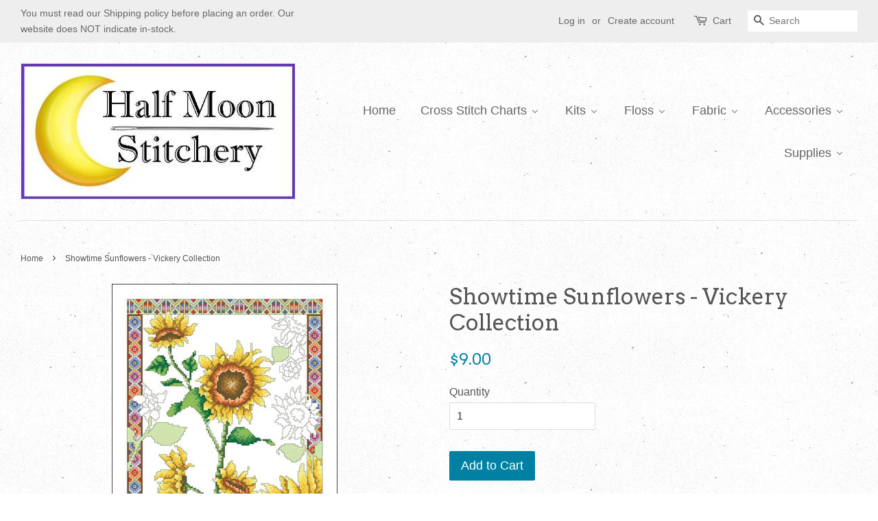

--- FILE ---
content_type: text/html; charset=utf-8
request_url: https://halfmoonstitchery.com/products/showtime-sunflowers-vickery-collection
body_size: 39987
content:
<!doctype html>
<!--[if lt IE 7]><html class="no-js lt-ie9 lt-ie8 lt-ie7" lang="en"> <![endif]-->
<!--[if IE 7]><html class="no-js lt-ie9 lt-ie8" lang="en"> <![endif]-->
<!--[if IE 8]><html class="no-js lt-ie9" lang="en"> <![endif]-->
<!--[if IE 9 ]><html class="ie9 no-js"> <![endif]-->
<!--[if (gt IE 9)|!(IE)]><!--> <html class="no-js"> <!--<![endif]-->
<head>

  <!-- Basic page needs ================================================== -->
  <meta charset="utf-8">
  <meta http-equiv="X-UA-Compatible" content="IE=edge,chrome=1">

  

  <!-- Title and description ================================================== -->
  <title>
  Showtime Sunflowers - Vickery Collection &ndash; Half Moon Stitchery
  </title>

  
  <meta name="description" content="Stitch Count 128w x 160h">
  

  <!-- Social meta ================================================== -->
  

  <meta property="og:type" content="product">
  <meta property="og:title" content="Showtime Sunflowers - Vickery Collection">
  <meta property="og:url" content="https://halfmoonstitchery.com/products/showtime-sunflowers-vickery-collection">
  
  <meta property="og:image" content="http://halfmoonstitchery.com/cdn/shop/products/17-1150_grande.jpg?v=1492881322">
  <meta property="og:image:secure_url" content="https://halfmoonstitchery.com/cdn/shop/products/17-1150_grande.jpg?v=1492881322">
  
  <meta property="og:price:amount" content="9.00">
  <meta property="og:price:currency" content="USD">



  <meta property="og:description" content="Stitch Count 128w x 160h">


<meta property="og:site_name" content="Half Moon Stitchery">


  <meta name="twitter:card" content="summary">



  <meta name="twitter:title" content="Showtime Sunflowers - Vickery Collection">
  <meta name="twitter:description" content="Stitch Count 128w x 160h">



  <!-- Helpers ================================================== -->
  <link rel="canonical" href="https://halfmoonstitchery.com/products/showtime-sunflowers-vickery-collection">
  <meta name="viewport" content="width=device-width,initial-scale=1">
  <meta name="theme-color" content="#0081a3">

  <!-- CSS ================================================== -->
  <link href="//halfmoonstitchery.com/cdn/shop/t/8/assets/timber.scss.css?v=91574513705491892731697658571" rel="stylesheet" type="text/css" media="all" />
  <link href="//halfmoonstitchery.com/cdn/shop/t/8/assets/theme.scss.css?v=13576587915708865411697658571" rel="stylesheet" type="text/css" media="all" />

  

  
    
    
    <link href="//fonts.googleapis.com/css?family=Arvo:400" rel="stylesheet" type="text/css" media="all" />
  




  <script>
    window.theme = window.theme || {};

    var theme = {
      strings: {
        zoomClose: "Close (Esc)",
        zoomPrev: "Previous (Left arrow key)",
        zoomNext: "Next (Right arrow key)"
      },
      settings: {
        // Adding some settings to allow the editor to update correctly when they are changed
        themeBgImage: true,
        customBgImage: '',
        enableWideLayout: true,
        typeAccentTransform: false,
        typeAccentSpacing: false,
        baseFontSize: '16px',
        headerBaseFontSize: '32px',
        accentFontSize: '18px'
      },
      variables: {
        mediaQueryMedium: 'screen and (max-width: 768px)',
        bpSmall: false
      },
      moneyFormat: "${{amount}}"
    }
  </script>

  <!-- Header hook for plugins ================================================== -->
  <script>window.performance && window.performance.mark && window.performance.mark('shopify.content_for_header.start');</script><meta id="shopify-digital-wallet" name="shopify-digital-wallet" content="/17730411/digital_wallets/dialog">
<meta name="shopify-checkout-api-token" content="a8ff5159f5f0466e8344a0eec6cbf0aa">
<link rel="alternate" type="application/json+oembed" href="https://halfmoonstitchery.com/products/showtime-sunflowers-vickery-collection.oembed">
<script async="async" src="/checkouts/internal/preloads.js?locale=en-US"></script>
<link rel="preconnect" href="https://shop.app" crossorigin="anonymous">
<script async="async" src="https://shop.app/checkouts/internal/preloads.js?locale=en-US&shop_id=17730411" crossorigin="anonymous"></script>
<script id="apple-pay-shop-capabilities" type="application/json">{"shopId":17730411,"countryCode":"US","currencyCode":"USD","merchantCapabilities":["supports3DS"],"merchantId":"gid:\/\/shopify\/Shop\/17730411","merchantName":"Half Moon Stitchery","requiredBillingContactFields":["postalAddress","email","phone"],"requiredShippingContactFields":["postalAddress","email","phone"],"shippingType":"shipping","supportedNetworks":["visa","masterCard","amex"],"total":{"type":"pending","label":"Half Moon Stitchery","amount":"1.00"},"shopifyPaymentsEnabled":true,"supportsSubscriptions":true}</script>
<script id="shopify-features" type="application/json">{"accessToken":"a8ff5159f5f0466e8344a0eec6cbf0aa","betas":["rich-media-storefront-analytics"],"domain":"halfmoonstitchery.com","predictiveSearch":true,"shopId":17730411,"locale":"en"}</script>
<script>var Shopify = Shopify || {};
Shopify.shop = "half-moon-stitchery.myshopify.com";
Shopify.locale = "en";
Shopify.currency = {"active":"USD","rate":"1.0"};
Shopify.country = "US";
Shopify.theme = {"name":"Copy of minimal","id":168421258,"schema_name":"Minimal","schema_version":"3.0.1","theme_store_id":380,"role":"main"};
Shopify.theme.handle = "null";
Shopify.theme.style = {"id":null,"handle":null};
Shopify.cdnHost = "halfmoonstitchery.com/cdn";
Shopify.routes = Shopify.routes || {};
Shopify.routes.root = "/";</script>
<script type="module">!function(o){(o.Shopify=o.Shopify||{}).modules=!0}(window);</script>
<script>!function(o){function n(){var o=[];function n(){o.push(Array.prototype.slice.apply(arguments))}return n.q=o,n}var t=o.Shopify=o.Shopify||{};t.loadFeatures=n(),t.autoloadFeatures=n()}(window);</script>
<script>
  window.ShopifyPay = window.ShopifyPay || {};
  window.ShopifyPay.apiHost = "shop.app\/pay";
  window.ShopifyPay.redirectState = null;
</script>
<script id="shop-js-analytics" type="application/json">{"pageType":"product"}</script>
<script defer="defer" async type="module" src="//halfmoonstitchery.com/cdn/shopifycloud/shop-js/modules/v2/client.init-shop-cart-sync_C5BV16lS.en.esm.js"></script>
<script defer="defer" async type="module" src="//halfmoonstitchery.com/cdn/shopifycloud/shop-js/modules/v2/chunk.common_CygWptCX.esm.js"></script>
<script type="module">
  await import("//halfmoonstitchery.com/cdn/shopifycloud/shop-js/modules/v2/client.init-shop-cart-sync_C5BV16lS.en.esm.js");
await import("//halfmoonstitchery.com/cdn/shopifycloud/shop-js/modules/v2/chunk.common_CygWptCX.esm.js");

  window.Shopify.SignInWithShop?.initShopCartSync?.({"fedCMEnabled":true,"windoidEnabled":true});

</script>
<script>
  window.Shopify = window.Shopify || {};
  if (!window.Shopify.featureAssets) window.Shopify.featureAssets = {};
  window.Shopify.featureAssets['shop-js'] = {"shop-cart-sync":["modules/v2/client.shop-cart-sync_ZFArdW7E.en.esm.js","modules/v2/chunk.common_CygWptCX.esm.js"],"init-fed-cm":["modules/v2/client.init-fed-cm_CmiC4vf6.en.esm.js","modules/v2/chunk.common_CygWptCX.esm.js"],"shop-button":["modules/v2/client.shop-button_tlx5R9nI.en.esm.js","modules/v2/chunk.common_CygWptCX.esm.js"],"shop-cash-offers":["modules/v2/client.shop-cash-offers_DOA2yAJr.en.esm.js","modules/v2/chunk.common_CygWptCX.esm.js","modules/v2/chunk.modal_D71HUcav.esm.js"],"init-windoid":["modules/v2/client.init-windoid_sURxWdc1.en.esm.js","modules/v2/chunk.common_CygWptCX.esm.js"],"shop-toast-manager":["modules/v2/client.shop-toast-manager_ClPi3nE9.en.esm.js","modules/v2/chunk.common_CygWptCX.esm.js"],"init-shop-email-lookup-coordinator":["modules/v2/client.init-shop-email-lookup-coordinator_B8hsDcYM.en.esm.js","modules/v2/chunk.common_CygWptCX.esm.js"],"init-shop-cart-sync":["modules/v2/client.init-shop-cart-sync_C5BV16lS.en.esm.js","modules/v2/chunk.common_CygWptCX.esm.js"],"avatar":["modules/v2/client.avatar_BTnouDA3.en.esm.js"],"pay-button":["modules/v2/client.pay-button_FdsNuTd3.en.esm.js","modules/v2/chunk.common_CygWptCX.esm.js"],"init-customer-accounts":["modules/v2/client.init-customer-accounts_DxDtT_ad.en.esm.js","modules/v2/client.shop-login-button_C5VAVYt1.en.esm.js","modules/v2/chunk.common_CygWptCX.esm.js","modules/v2/chunk.modal_D71HUcav.esm.js"],"init-shop-for-new-customer-accounts":["modules/v2/client.init-shop-for-new-customer-accounts_ChsxoAhi.en.esm.js","modules/v2/client.shop-login-button_C5VAVYt1.en.esm.js","modules/v2/chunk.common_CygWptCX.esm.js","modules/v2/chunk.modal_D71HUcav.esm.js"],"shop-login-button":["modules/v2/client.shop-login-button_C5VAVYt1.en.esm.js","modules/v2/chunk.common_CygWptCX.esm.js","modules/v2/chunk.modal_D71HUcav.esm.js"],"init-customer-accounts-sign-up":["modules/v2/client.init-customer-accounts-sign-up_CPSyQ0Tj.en.esm.js","modules/v2/client.shop-login-button_C5VAVYt1.en.esm.js","modules/v2/chunk.common_CygWptCX.esm.js","modules/v2/chunk.modal_D71HUcav.esm.js"],"shop-follow-button":["modules/v2/client.shop-follow-button_Cva4Ekp9.en.esm.js","modules/v2/chunk.common_CygWptCX.esm.js","modules/v2/chunk.modal_D71HUcav.esm.js"],"checkout-modal":["modules/v2/client.checkout-modal_BPM8l0SH.en.esm.js","modules/v2/chunk.common_CygWptCX.esm.js","modules/v2/chunk.modal_D71HUcav.esm.js"],"lead-capture":["modules/v2/client.lead-capture_Bi8yE_yS.en.esm.js","modules/v2/chunk.common_CygWptCX.esm.js","modules/v2/chunk.modal_D71HUcav.esm.js"],"shop-login":["modules/v2/client.shop-login_D6lNrXab.en.esm.js","modules/v2/chunk.common_CygWptCX.esm.js","modules/v2/chunk.modal_D71HUcav.esm.js"],"payment-terms":["modules/v2/client.payment-terms_CZxnsJam.en.esm.js","modules/v2/chunk.common_CygWptCX.esm.js","modules/v2/chunk.modal_D71HUcav.esm.js"]};
</script>
<script>(function() {
  var isLoaded = false;
  function asyncLoad() {
    if (isLoaded) return;
    isLoaded = true;
    var urls = ["https:\/\/cdn.shopify.com\/s\/files\/1\/0184\/4255\/1360\/files\/haloroar-legal.min.js?v=1649374317\u0026shop=half-moon-stitchery.myshopify.com"];
    for (var i = 0; i < urls.length; i++) {
      var s = document.createElement('script');
      s.type = 'text/javascript';
      s.async = true;
      s.src = urls[i];
      var x = document.getElementsByTagName('script')[0];
      x.parentNode.insertBefore(s, x);
    }
  };
  if(window.attachEvent) {
    window.attachEvent('onload', asyncLoad);
  } else {
    window.addEventListener('load', asyncLoad, false);
  }
})();</script>
<script id="__st">var __st={"a":17730411,"offset":-18000,"reqid":"c9ec4c31-16ba-4633-ad5b-0b2916e285f9-1768720127","pageurl":"halfmoonstitchery.com\/products\/showtime-sunflowers-vickery-collection","u":"f8b413085f36","p":"product","rtyp":"product","rid":10444986570};</script>
<script>window.ShopifyPaypalV4VisibilityTracking = true;</script>
<script id="captcha-bootstrap">!function(){'use strict';const t='contact',e='account',n='new_comment',o=[[t,t],['blogs',n],['comments',n],[t,'customer']],c=[[e,'customer_login'],[e,'guest_login'],[e,'recover_customer_password'],[e,'create_customer']],r=t=>t.map((([t,e])=>`form[action*='/${t}']:not([data-nocaptcha='true']) input[name='form_type'][value='${e}']`)).join(','),a=t=>()=>t?[...document.querySelectorAll(t)].map((t=>t.form)):[];function s(){const t=[...o],e=r(t);return a(e)}const i='password',u='form_key',d=['recaptcha-v3-token','g-recaptcha-response','h-captcha-response',i],f=()=>{try{return window.sessionStorage}catch{return}},m='__shopify_v',_=t=>t.elements[u];function p(t,e,n=!1){try{const o=window.sessionStorage,c=JSON.parse(o.getItem(e)),{data:r}=function(t){const{data:e,action:n}=t;return t[m]||n?{data:e,action:n}:{data:t,action:n}}(c);for(const[e,n]of Object.entries(r))t.elements[e]&&(t.elements[e].value=n);n&&o.removeItem(e)}catch(o){console.error('form repopulation failed',{error:o})}}const l='form_type',E='cptcha';function T(t){t.dataset[E]=!0}const w=window,h=w.document,L='Shopify',v='ce_forms',y='captcha';let A=!1;((t,e)=>{const n=(g='f06e6c50-85a8-45c8-87d0-21a2b65856fe',I='https://cdn.shopify.com/shopifycloud/storefront-forms-hcaptcha/ce_storefront_forms_captcha_hcaptcha.v1.5.2.iife.js',D={infoText:'Protected by hCaptcha',privacyText:'Privacy',termsText:'Terms'},(t,e,n)=>{const o=w[L][v],c=o.bindForm;if(c)return c(t,g,e,D).then(n);var r;o.q.push([[t,g,e,D],n]),r=I,A||(h.body.append(Object.assign(h.createElement('script'),{id:'captcha-provider',async:!0,src:r})),A=!0)});var g,I,D;w[L]=w[L]||{},w[L][v]=w[L][v]||{},w[L][v].q=[],w[L][y]=w[L][y]||{},w[L][y].protect=function(t,e){n(t,void 0,e),T(t)},Object.freeze(w[L][y]),function(t,e,n,w,h,L){const[v,y,A,g]=function(t,e,n){const i=e?o:[],u=t?c:[],d=[...i,...u],f=r(d),m=r(i),_=r(d.filter((([t,e])=>n.includes(e))));return[a(f),a(m),a(_),s()]}(w,h,L),I=t=>{const e=t.target;return e instanceof HTMLFormElement?e:e&&e.form},D=t=>v().includes(t);t.addEventListener('submit',(t=>{const e=I(t);if(!e)return;const n=D(e)&&!e.dataset.hcaptchaBound&&!e.dataset.recaptchaBound,o=_(e),c=g().includes(e)&&(!o||!o.value);(n||c)&&t.preventDefault(),c&&!n&&(function(t){try{if(!f())return;!function(t){const e=f();if(!e)return;const n=_(t);if(!n)return;const o=n.value;o&&e.removeItem(o)}(t);const e=Array.from(Array(32),(()=>Math.random().toString(36)[2])).join('');!function(t,e){_(t)||t.append(Object.assign(document.createElement('input'),{type:'hidden',name:u})),t.elements[u].value=e}(t,e),function(t,e){const n=f();if(!n)return;const o=[...t.querySelectorAll(`input[type='${i}']`)].map((({name:t})=>t)),c=[...d,...o],r={};for(const[a,s]of new FormData(t).entries())c.includes(a)||(r[a]=s);n.setItem(e,JSON.stringify({[m]:1,action:t.action,data:r}))}(t,e)}catch(e){console.error('failed to persist form',e)}}(e),e.submit())}));const S=(t,e)=>{t&&!t.dataset[E]&&(n(t,e.some((e=>e===t))),T(t))};for(const o of['focusin','change'])t.addEventListener(o,(t=>{const e=I(t);D(e)&&S(e,y())}));const B=e.get('form_key'),M=e.get(l),P=B&&M;t.addEventListener('DOMContentLoaded',(()=>{const t=y();if(P)for(const e of t)e.elements[l].value===M&&p(e,B);[...new Set([...A(),...v().filter((t=>'true'===t.dataset.shopifyCaptcha))])].forEach((e=>S(e,t)))}))}(h,new URLSearchParams(w.location.search),n,t,e,['guest_login'])})(!0,!0)}();</script>
<script integrity="sha256-4kQ18oKyAcykRKYeNunJcIwy7WH5gtpwJnB7kiuLZ1E=" data-source-attribution="shopify.loadfeatures" defer="defer" src="//halfmoonstitchery.com/cdn/shopifycloud/storefront/assets/storefront/load_feature-a0a9edcb.js" crossorigin="anonymous"></script>
<script crossorigin="anonymous" defer="defer" src="//halfmoonstitchery.com/cdn/shopifycloud/storefront/assets/shopify_pay/storefront-65b4c6d7.js?v=20250812"></script>
<script data-source-attribution="shopify.dynamic_checkout.dynamic.init">var Shopify=Shopify||{};Shopify.PaymentButton=Shopify.PaymentButton||{isStorefrontPortableWallets:!0,init:function(){window.Shopify.PaymentButton.init=function(){};var t=document.createElement("script");t.src="https://halfmoonstitchery.com/cdn/shopifycloud/portable-wallets/latest/portable-wallets.en.js",t.type="module",document.head.appendChild(t)}};
</script>
<script data-source-attribution="shopify.dynamic_checkout.buyer_consent">
  function portableWalletsHideBuyerConsent(e){var t=document.getElementById("shopify-buyer-consent"),n=document.getElementById("shopify-subscription-policy-button");t&&n&&(t.classList.add("hidden"),t.setAttribute("aria-hidden","true"),n.removeEventListener("click",e))}function portableWalletsShowBuyerConsent(e){var t=document.getElementById("shopify-buyer-consent"),n=document.getElementById("shopify-subscription-policy-button");t&&n&&(t.classList.remove("hidden"),t.removeAttribute("aria-hidden"),n.addEventListener("click",e))}window.Shopify?.PaymentButton&&(window.Shopify.PaymentButton.hideBuyerConsent=portableWalletsHideBuyerConsent,window.Shopify.PaymentButton.showBuyerConsent=portableWalletsShowBuyerConsent);
</script>
<script data-source-attribution="shopify.dynamic_checkout.cart.bootstrap">document.addEventListener("DOMContentLoaded",(function(){function t(){return document.querySelector("shopify-accelerated-checkout-cart, shopify-accelerated-checkout")}if(t())Shopify.PaymentButton.init();else{new MutationObserver((function(e,n){t()&&(Shopify.PaymentButton.init(),n.disconnect())})).observe(document.body,{childList:!0,subtree:!0})}}));
</script>
<link id="shopify-accelerated-checkout-styles" rel="stylesheet" media="screen" href="https://halfmoonstitchery.com/cdn/shopifycloud/portable-wallets/latest/accelerated-checkout-backwards-compat.css" crossorigin="anonymous">
<style id="shopify-accelerated-checkout-cart">
        #shopify-buyer-consent {
  margin-top: 1em;
  display: inline-block;
  width: 100%;
}

#shopify-buyer-consent.hidden {
  display: none;
}

#shopify-subscription-policy-button {
  background: none;
  border: none;
  padding: 0;
  text-decoration: underline;
  font-size: inherit;
  cursor: pointer;
}

#shopify-subscription-policy-button::before {
  box-shadow: none;
}

      </style>

<script>window.performance && window.performance.mark && window.performance.mark('shopify.content_for_header.end');</script>

  

<!--[if lt IE 9]>
<script src="//cdnjs.cloudflare.com/ajax/libs/html5shiv/3.7.2/html5shiv.min.js" type="text/javascript"></script>
<link href="//halfmoonstitchery.com/cdn/shop/t/8/assets/respond-proxy.html" id="respond-proxy" rel="respond-proxy" />
<link href="//halfmoonstitchery.com/search?q=43c5273b1c2ba1141ff6ed4d248d102c" id="respond-redirect" rel="respond-redirect" />
<script src="//halfmoonstitchery.com/search?q=43c5273b1c2ba1141ff6ed4d248d102c" type="text/javascript"></script>
<![endif]-->


  <script src="//ajax.googleapis.com/ajax/libs/jquery/2.2.3/jquery.min.js" type="text/javascript"></script>

  
  

  
<link rel="stylesheet" href="https://cdn.shopify.com/s/files/1/0184/4255/1360/files/legal.v5.scss.css?v=1654848652" media="print" onload="this.media='all'">
  <script>
    (function() {
      const metafields = {
        "shop": "half-moon-stitchery.myshopify.com",
        "settings": {"enabled":"1","param":{"message":"I have read and agreed with the  {link-1662060335738} and  {link-1662060645530}","error_message":"Please agree to the Shipping and Refund policy's before making a purchase!","error_display":"before","greeting":{"enabled":"1","message":"","delay":"1"},"link_order":["link-1662060335738","link-1662060645530"],"links":{"link-1662060335738":{"label":"Shipping Policy","target":"popup","url":"https:\/\/half-moon-stitchery.myshopify.com\/policies\/terms-of-service","policy":"shipping-policy"},"link-1662060645530":{"label":"Refund Policy","target":"popup","url":"https:\/\/half-moon-stitchery.myshopify.com\/policies\/terms-of-service","policy":"refund-policy"}},"force_enabled":"0","optional":"0","optional_message_enabled":"0","optional_message_value":"Thank you! The page will be moved to the checkout page.","optional_checkbox_hidden":"0","time_enabled":"1","time_label":"Agreed to the Shipping and Refund policies on:","checkbox":"1"},"popup":{"title":"Shipping and Refund Policy's","width":"600","button":"Process to Checkout","icon_color":"#197bbd"},"style":{"checkbox":{"size":"20","color":"#0075ff"},"message":{"font":"inherit","size":"14","customized":{"enabled":"1","color":"#212b36","accent":"#0075ff","error":"#de3618"},"align":"inherit","padding":{"top":"0","right":"0","bottom":"0","left":"0"}}},"only1":"true","installer":[]},
        "moneyFormat": "${{amount}}"
      };
      !function(){"use strict";void 0===Element.prototype.getEventListeners&&(Element.prototype.__addEventListener=Element.prototype.addEventListener,Element.prototype.__removeEventListener=Element.prototype.removeEventListener,Element.prototype.addEventListener=function(e,t,n=!1){this.__addEventListener(e,t,n),this.eventListenerList||(this.eventListenerList={}),this.eventListenerList[e]||(this.eventListenerList[e]=[]),this.eventListenerList[e].push({type:e,listener:t,useCapture:n})},Element.prototype.removeEventListener=function(e,t,n=!1){this.__removeEventListener(e,t,n),this.eventListenerList||(this.eventListenerList={}),this.eventListenerList[e]||(this.eventListenerList[e]=[]);for(let o=0;o<this.eventListenerList[e].length;o++)if(this.eventListenerList[e][o].listener===t&&this.eventListenerList[e][o].useCapture===n){this.eventListenerList[e].splice(o,1);break}0==this.eventListenerList[e].length&&delete this.eventListenerList[e]},Element.prototype.getEventListeners=function(e){return this.eventListenerList||(this.eventListenerList={}),void 0===e?this.eventListenerList:this.eventListenerList[e]})}(),window.roarJs=window.roarJs||{},roarJs.Legal=function(){const e={id:"legal",shop:null,settings:{},jQuery:null,fonts:[],editor:{enabled:!1,selector:"#theme-editor__checkbox"},installer:{enabled:!1},pointer:{},selectors:{checkout:'[name="checkout"], [name="goto_pp"], [name="goto_gc"], [href*="/checkout"], .rale-button--checkout',dynamic:'[data-shopify="payment-button"], [data-shopify="dynamic-checkout-cart"]',form:'form[action="/checkout"]',update:'[name="update"]',widget:".rale-widget",checkbox:'.rale-widget .rale-checkbox input[type="checkbox"]',nopopup:".rale-nopopup",policy:".rale-policy",error:".rale-widget .rale-error",greeting:".rale-widget .rale-greeting",modal:"rale-modal",modal_close:"rale-modal-close"},classes:{hidden:"rale-dynamic--hidden",invisible:"rale-checkout--invisible"},cssUrl:"https://cdn.shopify.com/s/files/1/0184/4255/1360/files/legal.v5.scss.css?v=1654848652",installerUrl:"https://cdn.shopify.com/s/files/1/0184/4255/1360/files/legal-installer.min.js?v=1656068354"};function t(e,t){for(let t=0;t<document.styleSheets.length;t++)if(document.styleSheets[t].href==e)return!1;const n=document.getElementsByTagName("head")[0],o=document.createElement("link");o.type="text/css",o.rel="stylesheet",o.readyState?o.onreadystatechange=function(){"loaded"!=o.readyState&&"complete"!=o.readyState||(o.onreadystatechange=null,t&&t())}:o.onload=function(){t&&t()},o.href=e,n.appendChild(o)}function n(){e.settings.enabled="1"}function o(){return"undefined"==typeof roarJsAdmin?(e.shop||(e.shop=metafields.shop,e.settings=metafields.settings),!0):(e.editor.enabled=!0,e.shop=roarJsAdmin.Config.shop,e.settings=roarJsAdmin.Config.settings,n(),!0)}function s(e,t){!function(e,t){const n=XMLHttpRequest.prototype.open;XMLHttpRequest.prototype.open=function(o,s){this.addEventListener("load",(function(){!e.some((function(e){return s.indexOf(e)>-1}))||""!==this.responseType&&"text"!==this.responseType||t(this.responseText)})),n.apply(this,arguments)}}(e,t),function(e,t){"undefined"!=typeof jQuery&&jQuery(document).ajaxSuccess((function(n,o,s){const i=s.url;e.some((function(e){return i.indexOf(e)>-1}))&&t(o.responseText)}))}(e,t),function(e,t){const n=window.fetch;window.fetch=function(){const e=n.apply(this,arguments);return e.then((function(e){const t=new CustomEvent("raleFetchEnd",{view:document,bubbles:!0,cancelable:!1,detail:{response:e.clone()}});document.dispatchEvent(t)})),e},document.addEventListener("raleFetchEnd",(function(n){const o=n.detail.response;if(200!==o.status)return;const s=o.url;e.some((function(e){return s.indexOf(e)>-1}))&&t(o.json())}))}(e,t)}function i(){const{selectors:t}=e;let n=!1;return document.querySelectorAll(t.checkbox).forEach((e=>{(function(e){const t=e.getBoundingClientRect(),n=window.innerWidth||document.documentElement.clientWidth,o=window.innerHeight||document.documentElement.clientHeight,s=function(e,t){return document.elementFromPoint(e,t)};return!(t.right<0||t.bottom<0||t.left>n||t.top>o)&&(e.contains(s(t.left,t.top))||e.contains(s(t.right,t.top))||e.contains(s(t.right,t.bottom))||e.contains(s(t.left,t.bottom))||e.parentNode.contains(s(t.left,t.top))||e.parentNode.contains(s(t.right,t.top))||e.parentNode.contains(s(t.right,t.bottom))||e.parentNode.contains(s(t.left,t.bottom)))})(e)&&(n=!0)})),n}function l(t){const{selectors:n}=e;let o=!1;if(s="/cart",window.location.href.indexOf(s)>-1){const e=t.closest("form");e&&e.querySelector(n.widget)&&(o=!0)}var s;return o}function r(t,n){const{classes:o,pointer:s}=e;if(n=n||window.event,void 0!==window.pageXOffset?(s.pageX=n.pageX-window.pageXOffset,s.pageY=n.pageY-window.pageYOffset):(s.pageX=n.pageX-document.documentElement.scrollLeft,s.pageY=n.pageY-document.documentElement.scrollTop),isNaN(s.pageX)||isNaN(s.pageY))s.target=t;else{const e=t.classList.contains(o.hidden);e&&t.classList.remove(o.hidden);const n=document.elementFromPoint(s.pageX,s.pageY);n&&(s.target=n),e&&t.classList.add(o.hidden)}}function a(t){const{id:n,classes:o,title:s,body:i,styles:l}=t;let r=document.getElementById(n);if(null!=r&&r.remove(),r=document.createElement("div"),r.id=n,r.classList="rale-modal",r.innerHTML=`<div class="rale-modal-inner">\n<div class="rale-modal-header"><div class="rale-modal-title">${s}</div><div class="rale-modal-close"><svg viewBox="0 0 20 20"><path d="M11.414 10l6.293-6.293a.999.999 0 1 0-1.414-1.414L10 8.586 3.707 2.293a.999.999 0 1 0-1.414 1.414L8.586 10l-6.293 6.293a.999.999 0 1 0 1.414 1.414L10 11.414l6.293 6.293a.997.997 0 0 0 1.414 0 .999.999 0 0 0 0-1.414L11.414 10z" fill-rule="evenodd"></path></svg></div></div>\n<div class="rale-modal-bodyWrapper"><div class="rale-modal-body" data-scrollable>${i}</div></div>\n</div><div class="rale-modal-overlay"></div>`,o&&o.length>0&&r.classList.add(o),l&&Object.keys(l).length>0)for(const[e,t]of Object.entries(l))r.style.setProperty(e,t);return w(r),document.body.classList.add("rale-modal--opened"),document.body.appendChild(r),function(t){t.querySelectorAll(".rale-modal-close, .rale-modal-overlay").forEach((e=>{e.addEventListener("click",(e=>{c(e.currentTarget.closest(".rale-modal").getAttribute("id"))}))})),document.querySelectorAll(".rale-modal-button").forEach((t=>{t.addEventListener("click",(t=>{const n=t.currentTarget.closest(".rale-modal");n.classList.add("rale-modal--checked"),setTimeout((function(){const{pointer:{target:t}}=e;if(t)if("FORM"==t.tagName)t.submit();else try{t.click()}catch(e){const n=t.closest('[role="button"]');n&&n.click()}}),500),setTimeout((function(){c(n.getAttribute("id")),m()}),1e3)}))}))}(r),r}function c(e){const t=document.getElementById(e);if(null!=t&&t.remove(),0===document.querySelectorAll(".rale-modal").length){document.querySelector("body").classList.remove("rale-modal--opened")}}function d(t){const{selectors:n}=e;return!!t.closest(n.nopopup)}function p(t){const{classes:n,pointer:{target:o}}=e;let s=!0;if(t.classList.contains(n.hidden)&&(s=!1,o)){const e=o.getEventListeners("click"),t=o.closest("[class*=shopify-payment-button__]");(void 0!==e||t)&&(s=!0)}return s}function u(){const{settings:{param:t,popup:n,style:o}}=e,s=b();s.querySelector('input[type="checkbox"]').removeAttribute("checked");const i=s.querySelector(".rale-greeting");null!==i&&(i.classList.remove("rale-greeting--bottom"),i.classList.add("rale-greeting--top"));const l=n.title.length>0?n.title:"Terms and Conditions";let r=`<svg xmlns="http://www.w3.org/2000/svg" viewBox="0 0 37 37" class="rale-checkmark"><path class="rale-checkmark--circle" d="M30.5,6.5L30.5,6.5c6.6,6.6,6.6,17.4,0,24l0,0c-6.6,6.6-17.4,6.6-24,0l0,0c-6.6-6.6-6.6-17.4,0-24l0,0C13.1-0.2,23.9-0.2,30.5,6.5z"></path><polyline class="rale-checkmark--check" points="11.6,20 15.9,24.2 26.4,13.8"></polyline><polyline class="rale-checkmark--checked" points="11.6,20 15.9,24.2 26.4,13.8"></polyline></svg>${s.outerHTML}`;void 0!==t.force_enabled&&"1"===t.force_enabled?r+=`<div class="rale-modal-buttonWrapper"><div class="rale-modal-button">${n.button.length>0?n.button:"Process to Checkout"}</div></div>`:r+=`<div class="rale-error">${t.error_message}</div>`;let a="",c={"--rale-size":`${o.message.size}px`,"--rale-popup-width":`${n.width}px`,"--rale-popup-icolor":n.icon_color},d="inherit";if("inherit"!==o.message.font){d=o.message.font.split(":")[0].replace(/\+/g," ")}return c["--rale-font"]=d,"1"===o.message.customized.enabled&&(a="rale-customized",c["--rale-color"]=o.message.customized.color,c["--rale-error"]=o.message.customized.error),{id:"rale-modal",classes:a,styles:c,title:l,body:r}}function m(){document.dispatchEvent(new CustomEvent("rale.shopifyCheckout"))}function h(t){const{selectors:n,settings:{param:o}}=e,s=t.currentTarget;if(function(t){const{settings:{param:n}}=e,o=t.closest("form");if(o&&0===o.querySelectorAll(".rale-time").length&&"0"!==n.time_enabled){const e=n.time_label.length>0?n.time_label:"Agreed to the Terms and Conditions on",t=document.createElement("input");t.type="hidden",t.name=`attributes[${e}]`,t.value=new Date,o.appendChild(t)}}(s),void 0!==o.force_enabled&&"1"===o.force_enabled){if(i()||l(s))m();else{if(r(s,t),!p(s))return!1;k(a(u())),t.preventDefault(),t.stopPropagation()}return!1}if(d(s))return m(),!1;if(function(){const{settings:{param:t}}=e;return(void 0===t.force_enabled||"1"!==t.force_enabled)&&void 0!==t.optional&&"1"===t.optional}())return o.optional_message_enabled&&"1"===o.optional_message_enabled&&o.optional_message_value.length>0&&alert(o.optional_message_value),m(),!1;if(r(s,t),i()||l(s))C()?(document.querySelectorAll(n.greeting).forEach((e=>{e.remove()})),m()):("dialog"===o.error_display?alert(o.error_message):(document.querySelectorAll(n.error).forEach((e=>{e.remove()})),document.querySelectorAll(n.widget).forEach((e=>{const t=document.createElement("div");t.classList="rale-error",t.innerHTML=o.error_message,"after"===o.error_display?e.appendChild(t):e.insertBefore(t,e.firstChild)}))),t.preventDefault(),t.stopPropagation());else{if(C())return!1;if(!p(s))return!1;k(a(u())),t.preventDefault(),t.stopPropagation()}}function g(){const{settings:t}=e;if("1"!==t.enabled)return!1;setTimeout((function(){!function(){const{classes:t,selectors:n}=e;document.querySelectorAll(n.checkout).forEach((e=>{C()||d(e)?e.classList.remove(t.invisible):e.classList.add(t.invisible)}))}(),function(){const{classes:t,selectors:n,settings:{param:o}}=e;"1"!==o.optional&&document.querySelectorAll(n.dynamic).forEach((e=>{("dynamic-checkout-cart"===e.dataset.shopify||"payment-button"===e.dataset.shopify)&&C()||d(e)?e.classList.remove(t.hidden):e.classList.add(t.hidden)}))}()}),100)}function f(){const{selectors:t,settings:n}=e;if("1"!==n.enabled)return!1;document.querySelectorAll(`${t.checkout}, ${t.dynamic}`).forEach((e=>{e.removeEventListener("click",h),e.addEventListener("click",h)})),document.querySelectorAll(t.form).forEach((e=>{e.removeEventListener("submit",h),e.addEventListener("submit",h)}))}function y(e){return("."+e.trim().replace(/ /g,".")).replace(/\.\.+/g,".")}function v(e){for(var t=[];e.parentNode;){var n=e.getAttribute("id"),o=e.tagName;if(n&&"BODY"!==o){t.unshift("#"+n);break}if(e===e.ownerDocument.documentElement||"BODY"===o)t.unshift(e.tagName);else{for(var s=1,i=e;i.previousElementSibling;i=i.previousElementSibling,s++);var l=e.className?y(e.className):"";l?t.unshift(""+e.tagName+l):t.unshift(""+e.tagName)}e=e.parentNode}return t.join(" ")}function b(n){const{fonts:o,settings:{param:s,style:i}}=e,l=`rale-${Date.now()+Math.random()}`,r=document.createElement("div");r.classList="rale-widget";let a="inherit";if("inherit"!==i.message.font){const e=i.message.font.split(":")[0];a=e.replace(/\+/g," "),o.includes(e)||(o.push(e),t("//fonts.googleapis.com/css?family="+i.message.font))}r.style.setProperty("--rale-font",a),r.style.setProperty("--rale-size",`${i.message.size}px`),r.style.setProperty("--rale-align",i.message.align),r.style.setProperty("--rale-padding",`${i.message.padding.top||0}px ${i.message.padding.right||0}px ${i.message.padding.bottom||0}px ${i.message.padding.left||0}px`),"1"===i.message.customized.enabled&&(r.classList.add("rale-customized"),r.style.setProperty("--rale-color",i.message.customized.color),r.style.setProperty("--rale-accent",i.message.customized.accent),r.style.setProperty("--rale-error",i.message.customized.error));let c="";if("0"!==s.time_enabled){c=`<input class="rale-time" type="hidden" name="attributes[${s.time_label.length>0?s.time_label:"Agreed to the Terms and Conditions on"}]" value="${new Date}" />`}"1"===s.optional&&s.optional_message_enabled&&"1"===s.optional_message_enabled&&"1"===s.optional_checkbox_hidden&&r.classList.add("rale-widget--hidden");let d="";return!0===n&&(d='<div class="ralei-remove"></div>'),r.innerHTML=`<div class="rale-container">${function(t){const{settings:{param:n,style:o}}=e;if(void 0!==n.force_enabled&&"1"===n.force_enabled)return`<span class="rale-checkbox rale-visually-hidden"><input type="checkbox" id="${t}" checked="checked"/></span>`;{let e=`--rale-size:${o.checkbox.size}px;`,s="",i="",l="";if("0"!==n.checkbox&&(e+=`--rale-background:${o.checkbox.color};`,s=`<span class="rale-box">${function(e){let t="";switch(e){case"1":t='<svg xmlns="http://www.w3.org/2000/svg" viewBox="0 0 21 21" class="rale-icon"><polyline points="5 10.75 8.5 14.25 16 6"></polyline></svg>';break;case"2":t='<svg xmlns="http://www.w3.org/2000/svg" viewBox="0 0 21 21" class="rale-icon"><path d="M5,10.75 L8.5,14.25 L19.4,2.3 C18.8333333,1.43333333 18.0333333,1 17,1 L4,1 C2.35,1 1,2.35 1,4 L1,17 C1,18.65 2.35,20 4,20 L17,20 C18.65,20 20,18.65 20,17 L20,7.99769186"></path></svg>';break;case"3":t='<svg xmlns="http://www.w3.org/2000/svg" viewBox="0 0 12 9" class="rale-icon"><polyline points="1 5 4 8 11 1"></polyline></svg>';break;case"4":t='<svg xmlns="http://www.w3.org/2000/svg" viewBox="0 0 44 44" class="rale-icon"><path d="M14,24 L21,31 L39.7428882,11.5937758 C35.2809627,6.53125861 30.0333333,4 24,4 C12.95,4 4,12.95 4,24 C4,35.05 12.95,44 24,44 C35.05,44 44,35.05 44,24 C44,19.3 42.5809627,15.1645919 39.7428882,11.5937758" transform="translate(-2.000000, -2.000000)"></path></svg>';break;case"5":t='<svg xmlns="http://www.w3.org/2000/svg" viewBox="0 0 512 512" class="rale-icon"><path d="M256 8C119 8 8 119 8 256s111 248 248 248 248-111 248-248S393 8 256 8z"></path></svg>'}return t}(n.checkbox)}</span>`),void 0!==n.greeting&&"1"===n.greeting.enabled&&n.greeting.message.length>0){let e=parseInt(n.greeting.delay);e=e>0?e:0,l=`<i class="rale-greeting rale-greeting--bottom${0==e?" rale-greeting--init":""}"><svg xmlns="http://www.w3.org/2000/svg" viewBox="0 0 20 20"><path fill-rule="evenodd" d="M10 20c5.514 0 10-4.486 10-10S15.514 0 10 0 0 4.486 0 10s4.486 10 10 10zm1-6a1 1 0 11-2 0v-4a1 1 0 112 0v4zm-1-9a1 1 0 100 2 1 1 0 000-2z"/></svg>${n.greeting.message}</i>`}return`<span class="rale-checkbox rale-checkbox--${n.checkbox}" style="${e}"><input type="checkbox" id="${t}" ${i}/>${s}${l}</span>`}}(l)+function(t){const{shop:n,editor:o,settings:{param:s}}=e,{message:i,links:l,link_order:r}=s;let a=i;return r&&r.forEach((function(e){const t=l[e];if(t){const{label:s,url:i,target:l,policy:r}=t,c=new RegExp(`{${e}}`,"g");if("popup"===l){let e=`/policies/${r}`;if(o.enabled&&(e=`https://${n}${e}`),s.length>0){let t=`<a href="${e}" target="_blank" class="rale-link rale-policy" data-policy="${r}">${s}</a>`;a=a.replace(c,t)}}else if(s.length>0){let e=s;i.length>0&&(e=`<a href="${i}" target="${l}" class="rale-link">${s}</a>`),a=a.replace(c,e)}}})),`<label for="${t}" class="rale-message">${a}</label>`}(l)+d}</div>${c}`,r}function w(t){const{settings:{param:n}}=e,o=t.querySelector(".rale-greeting");if(null!==o){let e=parseInt(n.greeting.delay);e=e>0?e:0,setTimeout((function(){o.classList.add("rale-greeting--open")}),1e3*e)}}function L(t,n,o=!1){const{selectors:s}=e,i=b(o);function l(e,t){const n=document.querySelector(e);if(null===n||n.parentNode.querySelector(s.widget)&&"append"!==t)return!1;switch(t){case"before":n.parentNode.insertBefore(i,n);break;case"after":n.parentNode.insertBefore(i,n.nextSibling);break;default:n.innerHTML="",n.appendChild(i)}w(i);const o=new CustomEvent("rale.widgetCreated",{detail:{selector:n}});return document.dispatchEvent(o),$(),k(i),!0}l(t,n)||setTimeout((function(){l(t,n)||setTimeout((function(){l(t,n)}),1e3)}),1e3)}function k(t){const{selectors:n}=e;t.querySelectorAll(n.checkbox).forEach((t=>{t.addEventListener("change",(t=>{const o=t.currentTarget,s=o.checked;if(document.querySelectorAll(n.checkbox).forEach((e=>{e.checked=s})),document.querySelectorAll(n.error).forEach((e=>{e.remove()})),document.querySelectorAll(n.greeting).forEach((e=>{e.classList.add("rale-greeting--close"),setTimeout((function(){e.remove()}),300)})),$(),g(),s&&o.closest(".rale-modal")){const t=o.closest(".rale-modal");t.classList.add("rale-modal--checked"),setTimeout((function(){const{pointer:{target:t}}=e;if(t)if("FORM"==t.tagName)t.submit();else{const e=t.closest('[role="button"]');if(e)e.click();else{const e=t.querySelector("button");e?e.click():t.click()}}}),500),setTimeout((function(){c(t.getAttribute("id")),m()}),1e3)}}))})),t.querySelectorAll(n.policy).forEach((t=>{t.addEventListener("click",(t=>{t.preventDefault();const{editor:n}=e,o=t.currentTarget,s=o.dataset.policy;a({id:"rale-modal--skeleton",classes:"rale-modal--skeleton",title:'<div class="rale-skeleton-display"></div>',body:'<svg viewBox="0 0 37 37" xmlns="http://www.w3.org/2000/svg" class="rale-spinner"><path d="M30.5,6.5L30.5,6.5c6.6,6.6,6.6,17.4,0,24l0,0c-6.6,6.6-17.4,6.6-24,0l0,0c-6.6-6.6-6.6-17.4,0-24l0,0C13.1-0.2,23.9-0.2,30.5,6.5z"></path></svg><div class="rale-skeleton-display"></div><div class="rale-skeleton-container"><div class="rale-skeleton-text"></div><div class="rale-skeleton-text"></div><div class="rale-skeleton-text"></div></div>'});let i=o.getAttribute("href");n.enabled&&(i=`${roarJsAdmin.Config.appUrl}/policies/${s}`),fetch(i).then((e=>e.text())).then((e=>{const t=(new DOMParser).parseFromString(e,"text/html");c("rale-modal--skeleton");let n="",o="";if(t.querySelector(".shopify-policy__body"))n=t.querySelector(".shopify-policy__title").textContent,o=t.querySelector(".shopify-policy__body").innerHTML;else{n={"refund-policy":"Refund policy","privacy-policy":"Privacy policy","terms-of-service":"Terms of service","shipping-policy":"Shipping policy"}[s],o='<div class="Polaris-TextContainer">\n            <p>Unfortunately, your store policy has not been added yet!</p>\n            <div class="Polaris-TextContainer Polaris-TextContainer--spacingTight">\n    <h2 class="Polaris-DisplayText Polaris-DisplayText--sizeSmall">Add or generate store policies</h2>\n    <ol class="Polaris-List Polaris-List--typeNumber">\n    <li class="Polaris-List__Item"><p>From your Shopify admin, go to <strong>Settings</strong> &gt; <strong>Legal</strong>.</p></li>\n    <li class="Polaris-List__Item">\n    <p>Enter your store policies, or click <strong>Create from template</strong> to enter the default template. Use the <a href="/manual/productivity-tools/rich-text-editor">rich text editor</a> to add style and formatting to your policies, and to add links and images.</p>\n    <figure><img src="https://cdn.shopify.com/shopifycloud/help/assets/manual/settings/checkout-and-payment/refund-policy-1f6faf09f810ad9b9a4f4c0f2e5f2ec36e2bc3897c857e9a76e9700c8fa7cdbf.png" alt="The rich text editor consists of a multi-line text box with buttons above it for formatting the text, and for adding links and images." width="1024" height="594"></figure>\n    </li>\n    <li class="Polaris-List__Item"><p>Review your policies and make any changes.</p></li>\n    <li class="Polaris-List__Item"><p>Click <strong>Save</strong> to add your policies.</p></li>\n    </ol>\n    </div>\n            </div>'}a({id:"rale-modal--policy",classes:"rale-modal--policy",title:n,body:o})})).catch((()=>{n.enabled?setTimeout((function(){c("rale-modal--skeleton"),a({id:"rale-modal--policy",classes:"rale-modal--policy",title:"That's all!",body:'<div class="Polaris-TextContainer">\n                <p>In your real store, customers should see your store policies here.</p>\n                <div class="Polaris-TextContainer Polaris-TextContainer--spacingTight">\n    <h2 class="Polaris-DisplayText Polaris-DisplayText--sizeSmall">Add or generate store policies</h2>\n    <ol class="Polaris-List Polaris-List--typeNumber">\n    <li class="Polaris-List__Item"><p>From your Shopify admin, go to <strong>Settings</strong> &gt; <strong>Legal</strong>.</p></li>\n    <li class="Polaris-List__Item">\n    <p>Enter your store policies, or click <strong>Create from template</strong> to enter the default template. Use the <a href="/manual/productivity-tools/rich-text-editor">rich text editor</a> to add style and formatting to your policies, and to add links and images.</p>\n    <figure><img src="https://cdn.shopify.com/shopifycloud/help/assets/manual/settings/checkout-and-payment/refund-policy-1f6faf09f810ad9b9a4f4c0f2e5f2ec36e2bc3897c857e9a76e9700c8fa7cdbf.png" alt="The rich text editor consists of a multi-line text box with buttons above it for formatting the text, and for adding links and images." width="1024" height="594"></figure>\n    </li>\n    <li class="Polaris-List__Item"><p>Review your policies and make any changes.</p></li>\n    <li class="Polaris-List__Item"><p>Click <strong>Save</strong> to add your policies.</p></li>\n    </ol>\n    </div>\n                </div>'})}),500):c("rale-modal--skeleton")}))}))}))}function _(){const{editor:t,installer:n,selectors:o,settings:s}=e;if("1"!==s.enabled)return document.querySelectorAll(o.widget).forEach((e=>{e.remove()})),!1;if(t.enabled)L(t.selector,"append");else if(n.enabled)L(n.selector,n.position,!0);else{let e={};if(Object.keys(s.installer).length>0&&(e=s.installer[Shopify.theme.id]),void 0!==e&&Object.keys(e).length>0){const{cart:t,minicart:n,product:o}=e;t&&t.selector.length>0&&t.position.length>0&&L(t.selector,t.position),n&&n.selector.length>0&&n.position.length>0&&L(n.selector,n.position),o&&o.selector.length>0&&o.position.length>0&&L(o.selector,o.position)}else{document.querySelectorAll(o.checkout).forEach((e=>{const t=e.closest("form");if(t&&0===t.querySelectorAll(o.widget).length){const t=e.parentNode;let n=e;t.querySelector(o.update)&&(n=t.querySelector(o.update)),L(v(n),"before")}}));const e=document.querySelector('#main-cart-footer [name="checkout"]');e&&L(v(e.parentNode),"before")}}document.querySelector(".rale-shortcode")&&L(".rale-shortcode","append")}function x(e){e=e.replace(/[\[]/,"\\[").replace(/[\]]/,"\\]");const t=new RegExp("[\\?&]"+e+"=([^&#]*)").exec(window.location.search);return null===t?"":decodeURIComponent(t[1].replace(/\+/g," "))}function E(e){return new Promise((function(t,n){fetch("/cart.js").then((e=>e.json())).then((n=>{if(0==n.item_count){const n={items:[{quantity:1,id:e}]};fetch("/cart/add.js",{method:"POST",headers:{"Content-Type":"application/json"},body:JSON.stringify(n)}).then((e=>e.json())).then((e=>{t({reload:!0,url:e.items[0].url})}))}else t({reload:!1,url:n.items[0].url})}))}))}function S(){return e.installer.enabled=!0,n(),new Promise((function(t,n){!function(e,t){const n=document.getElementsByTagName("head")[0],o=document.createElement("script");o.type="text/javascript",o.readyState?o.onreadystatechange=function(){"loaded"!=o.readyState&&"complete"!=o.readyState||(o.onreadystatechange=null,t&&t())}:o.onload=function(){t&&t()},o.src=e,n.appendChild(o)}(e.installerUrl,(function(){t(!0)}))}))}function T(){window.location.href.indexOf("rale_helper=true")>-1&&(function(t){const{selectors:n}=e,{title:o,description:s}=t;let i=document.getElementById(n.modal);null!==i&&i.remove(),i=document.createElement("div"),i.id=n.modal,i.classList=n.modal,i.innerHTML=`<div class="rale-modal-inner">\n<div class="rale-modal-bodyWrapper"><div class="rale-modal-body"><svg xmlns="http://www.w3.org/2000/svg" viewBox="0 0 37 37" class="rale-svg rale-checkmark"><path class="rale-checkmark__circle" d="M30.5,6.5L30.5,6.5c6.6,6.6,6.6,17.4,0,24l0,0c-6.6,6.6-17.4,6.6-24,0l0,0c-6.6-6.6-6.6-17.4,0-24l0,0C13.1-0.2,23.9-0.2,30.5,6.5z"></path><polyline class="rale-checkmark__check" points="11.6,20 15.9,24.2 26.4,13.8"></polyline></svg>\n<h2>${o}</h2><p>${s}</p></div></div>\n<div class="rale-modal-footer"><div id="${n.modal_close}" class="rale-btn">Got It</div></div>\n</div>`,document.body.classList.add("rale-modal--opened"),document.body.appendChild(i)}({title:"Click The Checkbox To Test The Function",description:'Open the product page and click the Add to cart button.<br>Go to the cart page. You will see the terms and conditions checkbox above the checkout button.<br><br>Then go back to app settings and click "<strong class="rale-highlight">Next</strong>".'}),function(){const{selectors:t}=e,n=document.getElementById(t.modal_close);null!==n&&n.addEventListener("click",(function(){const e=document.getElementById(t.modal);null!==e&&(e.remove(),document.body.classList.remove("rale-modal--opened"))}))}())}function C(){const{selectors:t}=e,n=document.querySelector(t.checkbox);return!!n&&n.checked}function $(t){if("undefined"==typeof roarJsAdmin){const{settings:{param:n}}=e,o=document.querySelector(".rale-time");if(null===o)return;void 0===t&&(t=void 0!==n.force_enabled&&"1"===n.force_enabled?o.value:void 0!==n.optional&&"1"===n.optional?C()?o.value:"NO":o.value);const s=o.getAttribute("name"),i={attributes:{[s.substring(s.lastIndexOf("[")+1,s.lastIndexOf("]"))]:t}};fetch("/cart/update.js",{method:"POST",headers:{"Content-Type":"application/json"},body:JSON.stringify(i)})}}return{init:function(){if(window==window.top){new Promise((function(n,o){t(e.cssUrl,(function(){n(!0)}))})),T();o()&&(e.editor.enabled||(function(){const e=x("rale_preview"),t=x("variant_id");e.length>0&&t.length>0&&(n(),E(t).then((function(e){e.reload&&window.location.reload()})))}(),function(){const e="raleInstaller";let t=window.sessionStorage.getItem(e);if(null!==t&&t.length>0)t=JSON.parse(t),void 0!==t.theme_id&&Shopify.theme.id!=t.theme_id&&(window.location.href=`${window.location.origin}?preview_theme_id=${t.theme_id}`),S();else{const t=x("ralei"),n=x("variant_id");t.length>0&&n.length>0&&(window.sessionStorage.setItem(e,JSON.stringify({access_token:t,step:1,theme_id:Shopify.theme.id,variant_id:n})),S())}}()),e.installer.enabled||(_(),f()),function(){const{classes:t,selectors:n}=e;if("1"!==e.settings.enabled)return!1;document.body.classList.remove(t.invisible),s(["/cart.js","/cart/add.js","/cart/change.js","/cart/change","/cart/clear.js"],(function(t){Promise.resolve(t).then((function(t){const{installer:n}=e;n.enabled||(_(),f(),g())}))}))}(),g())}},refresh:function(){if(window==window.top){o()&&(_(),f(),g())}},checked:C,manual:function(e){h(e)},install:function(t,n){if(window==window.top){o()&&(e.installer.selector=t,e.installer.position=n,_(),f())}},initCart:E,updateTime:$,showMessage:function(){const{settings:{param:t},selectors:n}=e;C()||("dialog"===t.error_display?alert(t.error_message):(document.querySelectorAll(n.error).forEach((e=>{e.remove()})),document.querySelectorAll(n.widget).forEach((e=>{const n=document.createElement("div");n.classList="rale-error",n.innerHTML=t.error_message,"after"===t.error_display?e.appendChild(n):e.insertBefore(n,e.firstChild)}))))},bindCheckoutEvents:f}}(),document.addEventListener("DOMContentLoaded",(function(){roarJs.Legal.init()}));
    })();
  </script> <!-- roartheme: Terms and Conditions Checkbox app -->
<!-- BEGIN app block: shopify://apps/buddha-mega-menu-navigation/blocks/megamenu/dbb4ce56-bf86-4830-9b3d-16efbef51c6f -->
<script>
        var productImageAndPrice = [],
            collectionImages = [],
            articleImages = [],
            mmLivIcons = false,
            mmFlipClock = false,
            mmFixesUseJquery = false,
            mmNumMMI = 7,
            mmSchemaTranslation = {},
            mmMenuStrings =  {"menuStrings":{"default":{"Home":"Home","Cross Stitch Charts":"Cross Stitch Charts","A - B":"A - B","A. Fox Original":"A. Fox Original","Abbey Lane Designs":"Abbey Lane Designs","Abby Rose Designs":"Abby Rose Designs","Alessandra Adelaide Needleworks":"Alessandra Adelaide Needleworks","All Through the Night":"All Through the Night","Alma Lynne Originals":"Alma Lynne Originals","Amaryllis Artworks":"Amaryllis Artworks","American School of Needlework":"American School of Needlework","Amy Bruecken Designs":"Amy Bruecken Designs","Anabella's":"Anabella's","Annalee Waite Designs":"Annalee Waite Designs","Annie Beez Folk Art":"Annie Beez Folk Art","Antique Needleworkers":"Antique Needleworkers","Apple Harvest Designs":"Apple Harvest Designs","Arbogast & Conrad Designs":"Arbogast & Conrad Designs","Artecy Cross Stitch":"Artecy Cross Stitch","Artful Offerings":"Artful Offerings","Artists Alley":"Artists Alley","Artmishka Cross Stitch":"Artmishka Cross Stitch","Art of Stitch, The":"Art of Stitch, The","Artsy Housewife, The":"Artsy Housewife, The","Atelier Soed idee":"Atelier Soed idee","AuryTM":"AuryTM","Autumn Lane Stitchery":"Autumn Lane Stitchery","Avlea Mediterranean Folk":"Avlea Mediterranean Folk","BAD Stitch":"BAD Stitch","Barbara Ana":"Barbara Ana","Becca Jean Designs":"Becca Jean Designs","Bee Cottage":"Bee Cottage","Bendy Stitchy Designs":"Bendy Stitchy Designs","Bent Creek":"Bent Creek","Birds of a Feather":"Birds of a Feather","Blackberry Lane Designs":"Blackberry Lane Designs","Blackbird Designs":"Blackbird Designs","Blackberry Rabbit":"Blackberry Rabbit","Blueberry Ridge Designs":"Blueberry Ridge Designs","Blue Flower":"Blue Flower","Blue Ribbon Designs":"Blue Ribbon Designs","Bobbie G. Designs":"Bobbie G. Designs","Boulder Valley Stitching":"Boulder Valley Stitching","Burdhouse Stitchery":"Burdhouse Stitchery","Butternut Road":"Butternut Road","ByGone Stitches":"ByGone Stitches","By The Bay Needleart":"By The Bay Needleart","C - D":"C - D","Calico Confectionary":"Calico Confectionary","Cardan Antiques & Needlework":"Cardan Antiques & Needlework","Carousel Charts":"Carousel Charts","Carriage House Samplings":"Carriage House Samplings","Cat and Mouse Designs":"Cat and Mouse Designs","Cedar Hill":"Cedar Hill","Chatelaine Designs":"Chatelaine Designs","Chelsea Buns Cross Stitch":"Chelsea Buns Cross Stitch","Chessie & Me":"Chessie & Me","City Stitcher":"City Stitcher","CM Designs":"CM Designs","Cobweb and Rose":"Cobweb and Rose","Cody Country Crossstitch":"Cody Country Crossstitch","Cosford Rise Stitchery":"Cosford Rise Stitchery","Cottage Garden Samplings":"Cottage Garden Samplings","Cotton Pixels LTP":"Cotton Pixels LTP","Counting Puddles":"Counting Puddles","Country Cottage Needleworks":"Country Cottage Needleworks","Country Garden Stitchery":"Country Garden Stitchery","Cozy Cottontail":"Cozy Cottontail","Crafty Bluebonnet Designs":"Crafty Bluebonnet Designs","Cross-Eyed Cricket":"Cross-Eyed Cricket","Cross My Heart Inc":"Cross My Heart Inc","Cross-Point Designs":"Cross-Point Designs","Crossed Wing Collection":"Crossed Wing Collection","Cross Stitch Antiques":"Cross Stitch Antiques","Cross Stitch Asia":"Cross Stitch Asia","CrossStitchCards":"CrossStitchCards","Cross Stitching Art":"Cross Stitching Art","Cross Stitch Wonders":"Cross Stitch Wonders","Crowsfeetstitching":"Crowsfeetstitching","Cuore E Batticuore":"Cuore E Batticuore","Cute Embroidery by Kate":"Cute Embroidery by Kate","CW Designs":"CW Designs","Dames of the Needle":"Dames of the Needle","Dancing Dolphin Patterns":"Dancing Dolphin Patterns","Darling & Whimsy Designs":"Darling & Whimsy Designs","DD Designs":"DD Designs","Dear Sukie":"Dear Sukie","Death by Thread":"Death by Thread","Deb Bee's Designs":"Deb Bee's Designs","Design Connection Inc":"Design Connection Inc","Designs by Lisa":"Designs by Lisa","Dimensions":"Dimensions","Dirty Annie's":"Dirty Annie's","DJ's Dreams":"DJ's Dreams","DogShoppe Designs":"DogShoppe Designs","DoodleCraft Design Ltd":"DoodleCraft Design Ltd","Dragon Dreams Inc.":"Dragon Dreams Inc.","Drawn Thread":"Drawn Thread","Dutch Treat":"Dutch Treat","E - F":"E - F","1897 Schoolhouse Samplers":"1897 Schoolhouse Samplers","EJV Designs":"EJV Designs","Elizabeth's Designs":"Elizabeth's Designs","Erica Michaels":"Erica Michaels","Erin Elizabeth Designs":"Erin Elizabeth Designs","Faby Reilly Designs":"Faby Reilly Designs","Fairy Wool In The Wood":"Fairy Wool In The Wood","Faithwurks":"Faithwurks","Filigram":"Filigram","Finally a Farmgirl Designs":"Finally a Farmgirl Designs","Fine Frog Stitching":"Fine Frog Stitching","Flossabilities":"Flossabilities","Flowers 2 Flowers":"Flowers 2 Flowers","4 My Boys":"4 My Boys","Fox Trails Needlework":"Fox Trails Needlework","Foxwood Crossings":"Foxwood Crossings","The Frame Corner":"The Frame Corner","Frog Cottage Designs":"Frog Cottage Designs","From the Heart":"From the Heart","Freida Pearce":"Freida Pearce","Frony Ritter Designs":"Frony Ritter Designs","Full Circle Designs":"Full Circle Designs","G  - H":"G  - H","Gentle Pursuit Designs":"Gentle Pursuit Designs","GERA By Kyoko Maruoka Gera":"GERA By Kyoko Maruoka Gera","Ginger & Spice":"Ginger & Spice","Giulia Punti Antichi GPA":"Giulia Punti Antichi GPA","Glendon Place":"Glendon Place","Glory Bee":"Glory Bee","Good Natured Girls":"Good Natured Girls","Gracewood Stitches":"Gracewood Stitches","Graphs by Barbara & Cheryl":"Graphs by Barbara & Cheryl","Hands Across the Sea Samplers":"Hands Across the Sea Samplers","Hands on Design":"Hands on Design","Hands to Work":"Hands to Work","Happiness Is HeartMade":"Happiness Is HeartMade","Haunted Frames":"Haunted Frames","Heart in Hand":"Heart in Hand","Heartstring Samplery":"Heartstring Samplery","Heaven and Earth Designs":"Heaven and Earth Designs","Heirloom Embroideries":"Heirloom Embroideries","Hello From Liz Mathews":"Hello From Liz Mathews","Hinzeit":"Hinzeit","Heritage Crafts":"Heritage Crafts","Historical Sampler Company":"Historical Sampler Company","Homespun Elegance":"Homespun Elegance","Homespun Samplar":"Homespun Samplar","I - J":"I - J","Imaginating":"Imaginating","Infinity Bear Designs":"Infinity Bear Designs","Ingleside Imaginarium":"Ingleside Imaginarium","Ink Circles":"Ink Circles","Iris Originals":"Iris Originals","It's Sew Emma":"It's Sew Emma","Jan Hicks Creates":"Jan Hicks Creates","Jan Houtman Designs":"Jan Houtman Designs","Janlynn":"Janlynn","Jar Designs":"Jar Designs","Jardin Prive'":"Jardin Prive'","Jean Farrish Needleworks":"Jean Farrish Needleworks","Jeannette Douglas Designs":"Jeannette Douglas Designs","Joan Elliott Designs":"Joan Elliott Designs","Just Nan":"Just Nan","Just Stitching Along":"Just Stitching Along","K - L":"K - L","Kappie Originals":"Kappie Originals","Kathy Barrick":"Kathy Barrick","Kays Frames & Designs":"Kays Frames & Designs","Keb Studio Creations":"Keb Studio Creations","Keepsake Stitches":"Keepsake Stitches","Keslyn's":"Keslyn's","Kiokiz":"Kiokiz","Kiralyn's Needlearts":"Kiralyn's Needlearts","Kit & Bixby":"Kit & Bixby","Kitty & Me Designs":"Kitty & Me Designs","Kooler Design Studio":"Kooler Design Studio","Kustom Krafts":"Kustom Krafts","La-D-Da":"La-D-Da","Lavender & Lace":"Lavender & Lace","Lavender Wings":"Lavender Wings","Leisure Arts":"Leisure Arts","Lesley Teare":"Lesley Teare","Les Petites Croix De Lucie":"Les Petites Croix De Lucie","Lilipoints":"Lilipoints","Lilli Violette":"Lilli Violette","Lila's Studio":"Lila's Studio","Linda Jeanne Jenkins":"Linda Jeanne Jenkins","Lindsay Lane Designs":"Lindsay Lane Designs","Lindy Jane Designs":"Lindy Jane Designs","Little Dove Designs":"Little Dove Designs","Little House Needleworks":"Little House Needleworks","Little  Robin Designs":"Little  Robin Designs","Little Stitch Girl":"Little Stitch Girl","Lizzie Kate":"Lizzie Kate","Lola Crow Cross Stitch":"Lola Crow Cross Stitch","Lone Elm Lane":"Lone Elm Lane","Long Dog Samplers":"Long Dog Samplers","Lorri Birmingham Designs":"Lorri Birmingham Designs","Loxley Designs":"Loxley Designs","Lucy Beam":"Lucy Beam","Luhu Stitches":"Luhu Stitches","Luminous Fiber Arts":"Luminous Fiber Arts","Lynn Nicoletti":"Lynn Nicoletti","M - N":"M - N","Madame Chantilly":"Madame Chantilly","Mani Di Donna":"Mani Di Donna","MarNic Designs":"MarNic Designs","Maximum Cross Stitch":"Maximum Cross Stitch","M Designs":"M Designs","Medeiros Needlecraft Design":"Medeiros Needlecraft Design","Meridian Designs":"Meridian Designs","Meridian Designs For Cross Stitch":"Meridian Designs For Cross Stitch","Michelle Ink Needlework Designs":"Michelle Ink Needlework Designs","Michael Powell Art":"Michael Powell Art","Mid Century Maude":"Mid Century Maude","Milady's Needle":"Milady's Needle","Mill Hill":"Mill Hill","Mill on the Floss Samplers":"Mill on the Floss Samplers","Mingiu Stitch":"Mingiu Stitch","Mirabilia Designs - Nora Corbett":"Mirabilia Designs - Nora Corbett","Miss Prim Cross Stitch":"Miss Prim Cross Stitch","Modern Folk Embroidery":"Modern Folk Embroidery","Moira Blackburn Samplers":"Moira Blackburn Samplers","Mojo Stitches":"Mojo Stitches","Monesterium Designs":"Monesterium Designs","Monticello Stitches":"Monticello Stitches","Mosey 'n Me":"Mosey 'n Me","Mountain Aire Designs":"Mountain Aire Designs","MTV Designs":"MTV Designs","My Big Toe":"My Big Toe","Mystic Stitch":"Mystic Stitch","Nebby Needle, The":"Nebby Needle, The","Needle Bling Designs":"Needle Bling Designs","Needlemade Designs":"Needlemade Designs","Needle's Notion":"Needle's Notion","Needle's Prayse":"Needle's Prayse","Needle WorkPress":"Needle WorkPress","New York Dreamer":"New York Dreamer","Nikyscreations":"Nikyscreations","Nimue":"Nimue","Noctiflora Designs":"Noctiflora Designs","Northern Expressions Needlework":"Northern Expressions Needlework","Noteworthy Needle":"Noteworthy Needle","Notforgotten Farm":"Notforgotten Farm","O - P":"O - P","Olde Willow Stitching Design":"Olde Willow Stitching Design","October House Fiber Arts":"October House Fiber Arts","Pansy Patch Quilts & Stitchery":"Pansy Patch Quilts & Stitchery","Paradise Stitchery":"Paradise Stitchery","Passione Ricamo":"Passione Ricamo","Peacock & Fig":"Peacock & Fig","Petal Pusher":"Petal Pusher","Perrette Samouiloff":"Perrette Samouiloff","Pineberry Lane":"Pineberry Lane","Pfaltzgraff":"Pfaltzgraff","Pickle Barrel Designs":"Pickle Barrel Designs","PinoyStitch":"PinoyStitch","Pitter Patterns":"Pitter Patterns","Pixel Pixie Cross Stitch":"Pixel Pixie Cross Stitch","Plum Street Samplers":"Plum Street Samplers","Poppy Kreations":"Poppy Kreations","Prairie Schooler":"Prairie Schooler","Praiseworthy Stitches":"Praiseworthy Stitches","Priscilla's Pocket":"Priscilla's Pocket","Primitivebettys":"Primitivebettys","Primitive Hare":"Primitive Hare","Primative Traditions":"Primative Traditions","Primrose Cottage Stitches":"Primrose Cottage Stitches","Puckerbrush Inc":"Puckerbrush Inc","Puntini Puntini":"Puntini Puntini","PurrCat CrossStitch":"PurrCat CrossStitch","Q - R":"Q - R","Quaint Rose NeedleArts":"Quaint Rose NeedleArts","Queenstown Sampler Designs":"Queenstown Sampler Designs","Raise the Roof Designs":"Raise the Roof Designs","Rebel Stitcher Designs":"Rebel Stitcher Designs","Riverdrift House":"Riverdrift House","RK Portfolio":"RK Portfolio","Robin Pickens":"Robin Pickens","Rogue Stitchery":"Rogue Stitchery","Ronnie Rowe Designs":"Ronnie Rowe Designs","Rosewood Manor":"Rosewood Manor","Rosie & Me Creations":"Rosie & Me Creations","Ruby Slipper Designs":"Ruby Slipper Designs","Running With Needles & Scissors":"Running With Needles & Scissors","S - T":"S - T","Salty Stitcher Designs":"Salty Stitcher Designs","SamBrie Stitches Designs":"SamBrie Stitches Designs","Sampler Girl":"Sampler Girl","Samplar Workes":"Samplar Workes","Samplers and Primitives":"Samplers and Primitives","Samplers and Such":"Samplers and Such","Samplers Not Forgotten":"Samplers Not Forgotten","Sam Sarah Design Studio":"Sam Sarah Design Studio","Sara Guermani":"Sara Guermani","Sassafras Samplers":"Sassafras Samplers","Scarlett House":"Scarlett House","Scattered Seed Samplers":"Scattered Seed Samplers","Scissor Tail Designs":"Scissor Tail Designs","Serenita Di Campagna":"Serenita Di Campagna","Shakespeare's Peddler":"Shakespeare's Peddler","Shannon Christine Designs":"Shannon Christine Designs","Sheepish Designs":"Sheepish Designs","Shepherd's Bush":"Shepherd's Bush","Shinysun's Cross Stitching":"Shinysun's Cross Stitching","Silver Creek Samplers":"Silver Creek Samplers","Sister Lou Stitches":"Sister Lou Stitches","Sisters and Best Friends":"Sisters and Best Friends","Solaria Gallery":"Solaria Gallery","Southern Stitchers Co.":"Southern Stitchers Co.","Spot Colors":"Spot Colors","Stacy Nash Primitives":"Stacy Nash Primitives","Stay Platinum Stitchery":"Stay Platinum Stitchery","Stitcharoo Gifts":"Stitcharoo Gifts","Stitcherhood":"Stitcherhood","Stitchers' Village Designs":"Stitchers' Village Designs","Stitches and Cutz":"Stitches and Cutz","Stitches and Style":"Stitches and Style","Stitches by Ethel":"Stitches by Ethel","Stitching Jules Design":"Stitching Jules Design","Stitching Parlor":"Stitching Parlor","Stitchnmomma":"Stitchnmomma","Stitch N Needs":"Stitch N Needs","StitchSprout Cross Stitch":"StitchSprout Cross Stitch","Stitchworks":"Stitchworks","StitchX Craft Designs":"StitchX Craft Designs","StitchyFish Designs":"StitchyFish Designs","Stitchy Prose":"Stitchy Prose","Stoney Creek":"Stoney Creek","Sue Hillis Designs":"Sue Hillis Designs","Sugar Stitches Design":"Sugar Stitches Design","Summer House Stitche Workes":"Summer House Stitche Workes","Sunflower Seed":"Sunflower Seed","Sunrise Craft & Hobby":"Sunrise Craft & Hobby","Susanamm Cross Stitch":"Susanamm Cross Stitch","Sweetheart Tree":"Sweetheart Tree","Sweet Wing Studio":"Sweet Wing Studio","Tellin Emblem":"Tellin Emblem","Tempting Tangles":"Tempting Tangles","Teresa Kogut":"Teresa Kogut","Textilly Crafts":"Textilly Crafts","The CozyDH Shop":"The CozyDH Shop","The Elegant Thread":"The Elegant Thread","The Elfin Forest":"The Elfin Forest","The Mindful Needle":"The Mindful Needle","The Proper Stitcher":"The Proper Stitcher","The Sampler House":"The Sampler House","The Spanish Stitcher":"The Spanish Stitcher","The Stitch Crypt":"The Stitch Crypt","The Woolly Ewe":"The Woolly Ewe","Thistles":"Thistles","Threadwork Primitives":"Threadwork Primitives","Three Sheep Studio":"Three Sheep Studio","Tiny Modernist Inc":"Tiny Modernist Inc","Told in a Garden":"Told in a Garden","TopKnot Stitcher":"TopKnot Stitcher","Tralala":"Tralala","Tree of Life Samplings":"Tree of Life Samplings","Trellis & Thyme":"Trellis & Thyme","Turquoise Graphics & Design":"Turquoise Graphics & Design","Twin Peak Primitives":"Twin Peak Primitives","U - V":"U - V","Val's Stuff":"Val's Stuff","Vickery Collection":"Vickery Collection","Victoria Sampler":"Victoria Sampler","Vintage Needlearts":"Vintage Needlearts","Violets & Sunshine, LLC":"Violets & Sunshine, LLC","W - Z":"W - Z","Waxing Moon Designs":"Waxing Moon Designs","Whispered by the Wind":"Whispered by the Wind","Widgets & Wool Primitives":"Widgets & Wool Primitives","Wildflower Stitching LLC":"Wildflower Stitching LLC","Wishing Thorn":"Wishing Thorn","With Thy Needle & Thread":"With Thy Needle & Thread","With My Needle":"With My Needle","Works by ABC":"Works by ABC","World on a String by Dara":"World on a String by Dara","X-Appeal":"X-Appeal","Xs and Ohs":"Xs and Ohs","X Squared Cross Stitch":"X Squared Cross Stitch","Yasmin's Made With Love":"Yasmin's Made With Love","Kits":"Kits","Bothy Threads Kits":"Bothy Threads Kits","Heritage Crafts Kits":"Heritage Crafts Kits","Imagination Kits":"Imagination Kits","Lanarte Kits":"Lanarte Kits","Merejka Kits":"Merejka Kits","Mill Hill Kits":"Mill Hill Kits","Nora Corbett Kits":"Nora Corbett Kits","Permin Kits":"Permin Kits","Posy Collection Kits":"Posy Collection Kits","Riolis Kits":"Riolis Kits","Other Kits":"Other Kits","Floss":"Floss","Caron Collection":"Caron Collection","Classic Colorworks":"Classic Colorworks","Cottage Garden Threads":"Cottage Garden Threads","DMC Floss":"DMC Floss","Gentle Arts":"Gentle Arts","Valdani Floss":"Valdani Floss","Weeks Dye Works":"Weeks Dye Works","Fabric":"Fabric","Aida ":"Aida ","Aida Prepackaged Wichelt":"Aida Prepackaged Wichelt","Aida Hand Picked by Nora":"Aida Hand Picked by Nora","Hand Dyed Jobelan Aida Prepackaged  Wichelt":"Hand Dyed Jobelan Aida Prepackaged  Wichelt","Aida by the Yard - Wichelt":"Aida by the Yard - Wichelt","Fiber on a Whim":"Fiber on a Whim","Jobelan":"Jobelan","Hand Dyed Jobelan Prepackaged Wichelt":"Hand Dyed Jobelan Prepackaged Wichelt","Jobelan Prepackaged Wichelt":"Jobelan Prepackaged Wichelt","Lady Dot Creates Velveteen":"Lady Dot Creates Velveteen","Linen":"Linen","Hand Dyed Linen Wichelt":"Hand Dyed Linen Wichelt","Linen Prepackaged Wichelt":"Linen Prepackaged Wichelt","Linen Hand Picked by Nora":"Linen Hand Picked by Nora","Picture This Plus":"Picture This Plus","Picture This Plus - Hand Dyed Aida":"Picture This Plus - Hand Dyed Aida","Picture This Plus - Crystal Hand Dyed Aida":"Picture This Plus - Crystal Hand Dyed Aida","Picture This Plus - Hand Dyed Belfast Linen":"Picture This Plus - Hand Dyed Belfast Linen","Picture This Plus - Crystal Hand Dyed Belfast Linen":"Picture This Plus - Crystal Hand Dyed Belfast Linen","Picture This Plus - Hand Dyed Cashel":"Picture This Plus - Hand Dyed Cashel","Picture This Plus -  Crystal Hand Dyed Cashel":"Picture This Plus -  Crystal Hand Dyed Cashel","Picture This Plus - Hand Dyed Lugana":"Picture This Plus - Hand Dyed Lugana","Picture This Plus - Hand Dyed Edinburgh Linen":"Picture This Plus - Hand Dyed Edinburgh Linen","Picture This Plus - Crystal Hand Dyed Lugana":"Picture This Plus - Crystal Hand Dyed Lugana","Picture This Plus - Hand Dyed NewCastle Linen":"Picture This Plus - Hand Dyed NewCastle Linen","Primitive Hare Fabric":"Primitive Hare Fabric","White Lugana by the Yard - Wichelt":"White Lugana by the Yard - Wichelt","Accessories ":"Accessories ","Bellpulls":"Bellpulls","Decorative Tags":"Decorative Tags","Fibers - Lady Dot Creates":"Fibers - Lady Dot Creates","Fibers - Dames of the Needle":"Fibers - Dames of the Needle","Marking Pins":"Marking Pins","Mill Hill Frames":"Mill Hill Frames","Needle Minders":"Needle Minders","Zappy Dots Needle Nannies":"Zappy Dots Needle Nannies","Ornaments":"Ornaments","Stitchers Lotion":"Stitchers Lotion","Storage Bags":"Storage Bags","Miscellaneous Accessories":"Miscellaneous Accessories","Supplies":"Supplies","Needles":"Needles","Scissors":"Scissors"}},"additional":{"default":{}}} ,
            mmShopLocale = "en",
            mmShopLocaleCollectionsRoute = "/collections",
            mmSchemaDesignJSON = [{"action":"menu-select","value":"main-menu"},{"action":"design","setting":"button_background_hover_color","value":"#0d8781"},{"action":"design","setting":"button_background_color","value":"#0da19a"},{"action":"design","setting":"background_color","value":"#ffffff"},{"action":"design","setting":"button_text_hover_color","value":"#ffffff"},{"action":"design","setting":"button_text_color","value":"#ffffff"},{"action":"design","setting":"text_color","value":"#222222"},{"action":"design","setting":"vertical_text_color","value":"#ffffff"},{"action":"design","setting":"vertical_link_color","value":"#ffffff"},{"action":"design","setting":"background_hover_color","value":"#f2e7f5"},{"action":"design","setting":"link_hover_color","value":"#0da19a"},{"action":"design","setting":"vertical_link_hover_color","value":"#0da19a"},{"action":"design","setting":"link_color","value":"#4e4e4e"},{"action":"design","setting":"font_size","value":"14px"},{"action":"design","setting":"vertical_font_size","value":"14px"}],
            mmDomChangeSkipUl = ",.flex-direction-nav",
            buddhaMegaMenuShop = "half-moon-stitchery.myshopify.com",
            mmWireframeCompression = "0",
            mmExtensionAssetUrl = "https://cdn.shopify.com/extensions/019abe06-4a3f-7763-88da-170e1b54169b/mega-menu-151/assets/";var bestSellersHTML = '';var newestProductsHTML = '';/* get link lists api */
        var linkLists={"main-menu" : {"title":"Main menu", "items":["/",]},"footer" : {"title":"Footer menu", "items":["/search","/collections/new-releases","/collections/best-selling-charts","/collections","/policies/shipping-policy","/policies/refund-policy",]},"our-friends" : {"title":"Our Friends", "items":["https://www.inaflashimages.com/","http://etsy.com/shop/SilverhillCreative",]},"customer-account-main-menu" : {"title":"Customer account main menu", "items":["/","https://shopify.com/17730411/account/orders?locale=en&amp;region_country=US",]},};/*ENDPARSE*/

        

        /* set product prices *//* get the collection images *//* get the article images *//* customer fixes */
        var mmThemeFixesAfter = function(){ verticalMenuMaxWidth = 768; /* user request 34129 */ mmAddStyle(" .horizontal-mega-menu li.buddha-menu-item { z-index: 8900 !important; } .horizontal-mega-menu li.buddha-menu-item:hover { z-index: 8901 !important; } .horizontal-mega-menu li.buddha-menu-item.mega-hover { z-index: 8901 !important; } ", "themeScript"); }; 
        

        var mmWireframe = {"html" : "<li role=\"none\" class=\"buddha-menu-item\" itemId=\"8uIeX\"  ><a data-href=\"/\" href=\"/\" aria-label=\"Home\" data-no-instant=\"\" onclick=\"mmGoToPage(this, event); return false;\" role=\"menuitem\"  ><i class=\"mm-icon static fa fa-none\" aria-hidden=\"true\"></i><span class=\"mm-title\">Home</span></a></li><li role=\"none\" class=\"buddha-menu-item\" itemId=\"wLEOQ\"  ><a data-href=\"no-link\" href=\"#\" rel=\"nofollow\" aria-label=\"Cross Stitch Charts\" data-no-instant=\"\" onclick=\"return toggleSubmenu(this);\" role=\"menuitem\"  ><i class=\"mm-icon static fa fa-none\" aria-hidden=\"true\"></i><span class=\"mm-title\">Cross Stitch Charts</span><i class=\"mm-arrow mm-angle-down\" aria-hidden=\"true\"></i><span class=\"toggle-menu-btn\" style=\"display:none;\" title=\"Toggle menu\" onclick=\"return toggleSubmenu(this)\"><span class=\"mm-arrow-icon\"><span class=\"bar-one\"></span><span class=\"bar-two\"></span></span></span></a><ul class=\"mm-submenu tree  small \" role=\"menu\"><li data-href=\"no-link\" href=\"#\" rel=\"nofollow\" aria-label=\"A - B\" data-no-instant=\"\" onclick=\"return toggleSubmenu(this);\" role=\"menuitem\"  ><a data-href=\"no-link\" href=\"#\" rel=\"nofollow\" aria-label=\"A - B\" data-no-instant=\"\" onclick=\"return toggleSubmenu(this);\" role=\"menuitem\"  ><span class=\"mm-title\">A - B</span><i class=\"mm-arrow mm-angle-down\" aria-hidden=\"true\"></i><span class=\"toggle-menu-btn\" style=\"display:none;\" title=\"Toggle menu\" onclick=\"return toggleSubmenu(this)\"><span class=\"mm-arrow-icon\"><span class=\"bar-one\"></span><span class=\"bar-two\"></span></span></span></a><ul class=\"mm-submenu tree  small mm-last-level\" role=\"menu\"><li data-href=\"/collections/a-fox-original\" href=\"/collections/a-fox-original\" aria-label=\"A. Fox Original\" data-no-instant=\"\" onclick=\"mmGoToPage(this, event); return false;\" role=\"menuitem\"  ><a data-href=\"/collections/a-fox-original\" href=\"/collections/a-fox-original\" aria-label=\"A. Fox Original\" data-no-instant=\"\" onclick=\"mmGoToPage(this, event); return false;\" role=\"menuitem\"  ><span class=\"mm-title\">A. Fox Original</span></a></li><li data-href=\"/collections/abbey-lane-designs\" href=\"/collections/abbey-lane-designs\" aria-label=\"Abbey Lane Designs\" data-no-instant=\"\" onclick=\"mmGoToPage(this, event); return false;\" role=\"menuitem\"  ><a data-href=\"/collections/abbey-lane-designs\" href=\"/collections/abbey-lane-designs\" aria-label=\"Abbey Lane Designs\" data-no-instant=\"\" onclick=\"mmGoToPage(this, event); return false;\" role=\"menuitem\"  ><span class=\"mm-title\">Abbey Lane Designs</span></a></li><li data-href=\"/collections/abby-rose-designs\" href=\"/collections/abby-rose-designs\" aria-label=\"Abby Rose Designs\" data-no-instant=\"\" onclick=\"mmGoToPage(this, event); return false;\" role=\"menuitem\"  ><a data-href=\"/collections/abby-rose-designs\" href=\"/collections/abby-rose-designs\" aria-label=\"Abby Rose Designs\" data-no-instant=\"\" onclick=\"mmGoToPage(this, event); return false;\" role=\"menuitem\"  ><span class=\"mm-title\">Abby Rose Designs</span></a></li><li data-href=\"/collections/alessandra-adelaide-needleworks\" href=\"/collections/alessandra-adelaide-needleworks\" aria-label=\"Alessandra Adelaide Needleworks\" data-no-instant=\"\" onclick=\"mmGoToPage(this, event); return false;\" role=\"menuitem\"  ><a data-href=\"/collections/alessandra-adelaide-needleworks\" href=\"/collections/alessandra-adelaide-needleworks\" aria-label=\"Alessandra Adelaide Needleworks\" data-no-instant=\"\" onclick=\"mmGoToPage(this, event); return false;\" role=\"menuitem\"  ><span class=\"mm-title\">Alessandra Adelaide Needleworks</span></a></li><li data-href=\"/collections/all-through-the-night\" href=\"/collections/all-through-the-night\" aria-label=\"All Through the Night\" data-no-instant=\"\" onclick=\"mmGoToPage(this, event); return false;\" role=\"menuitem\"  ><a data-href=\"/collections/all-through-the-night\" href=\"/collections/all-through-the-night\" aria-label=\"All Through the Night\" data-no-instant=\"\" onclick=\"mmGoToPage(this, event); return false;\" role=\"menuitem\"  ><span class=\"mm-title\">All Through the Night</span></a></li><li data-href=\"/collections/alma-lynne\" href=\"/collections/alma-lynne\" aria-label=\"Alma Lynne Originals\" data-no-instant=\"\" onclick=\"mmGoToPage(this, event); return false;\" role=\"menuitem\"  ><a data-href=\"/collections/alma-lynne\" href=\"/collections/alma-lynne\" aria-label=\"Alma Lynne Originals\" data-no-instant=\"\" onclick=\"mmGoToPage(this, event); return false;\" role=\"menuitem\"  ><span class=\"mm-title\">Alma Lynne Originals</span></a></li><li data-href=\"/collections/amaryllis-artworks\" href=\"/collections/amaryllis-artworks\" aria-label=\"Amaryllis Artworks\" data-no-instant=\"\" onclick=\"mmGoToPage(this, event); return false;\" role=\"menuitem\"  ><a data-href=\"/collections/amaryllis-artworks\" href=\"/collections/amaryllis-artworks\" aria-label=\"Amaryllis Artworks\" data-no-instant=\"\" onclick=\"mmGoToPage(this, event); return false;\" role=\"menuitem\"  ><span class=\"mm-title\">Amaryllis Artworks</span></a></li><li data-href=\"/collections/american-school-of-needlework\" href=\"/collections/american-school-of-needlework\" aria-label=\"American School of Needlework\" data-no-instant=\"\" onclick=\"mmGoToPage(this, event); return false;\" role=\"menuitem\"  ><a data-href=\"/collections/american-school-of-needlework\" href=\"/collections/american-school-of-needlework\" aria-label=\"American School of Needlework\" data-no-instant=\"\" onclick=\"mmGoToPage(this, event); return false;\" role=\"menuitem\"  ><span class=\"mm-title\">American School of Needlework</span></a></li><li data-href=\"/collections/amy-bruecken-designs\" href=\"/collections/amy-bruecken-designs\" aria-label=\"Amy Bruecken Designs\" data-no-instant=\"\" onclick=\"mmGoToPage(this, event); return false;\" role=\"menuitem\"  ><a data-href=\"/collections/amy-bruecken-designs\" href=\"/collections/amy-bruecken-designs\" aria-label=\"Amy Bruecken Designs\" data-no-instant=\"\" onclick=\"mmGoToPage(this, event); return false;\" role=\"menuitem\"  ><span class=\"mm-title\">Amy Bruecken Designs</span></a></li><li data-href=\"/collections/anabellas\" href=\"/collections/anabellas\" aria-label=\"Anabella's\" data-no-instant=\"\" onclick=\"mmGoToPage(this, event); return false;\" role=\"menuitem\"  ><a data-href=\"/collections/anabellas\" href=\"/collections/anabellas\" aria-label=\"Anabella's\" data-no-instant=\"\" onclick=\"mmGoToPage(this, event); return false;\" role=\"menuitem\"  ><span class=\"mm-title\">Anabella's</span></a></li><li data-href=\"/collections/annalee-waite-designs\" href=\"/collections/annalee-waite-designs\" aria-label=\"Annalee Waite Designs\" data-no-instant=\"\" onclick=\"mmGoToPage(this, event); return false;\" role=\"menuitem\"  ><a data-href=\"/collections/annalee-waite-designs\" href=\"/collections/annalee-waite-designs\" aria-label=\"Annalee Waite Designs\" data-no-instant=\"\" onclick=\"mmGoToPage(this, event); return false;\" role=\"menuitem\"  ><span class=\"mm-title\">Annalee Waite Designs</span></a></li><li data-href=\"/collections/annie-beez-folk-art\" href=\"/collections/annie-beez-folk-art\" aria-label=\"Annie Beez Folk Art\" data-no-instant=\"\" onclick=\"mmGoToPage(this, event); return false;\" role=\"menuitem\"  ><a data-href=\"/collections/annie-beez-folk-art\" href=\"/collections/annie-beez-folk-art\" aria-label=\"Annie Beez Folk Art\" data-no-instant=\"\" onclick=\"mmGoToPage(this, event); return false;\" role=\"menuitem\"  ><span class=\"mm-title\">Annie Beez Folk Art</span></a></li><li data-href=\"/collections/antique-needleworkers\" href=\"/collections/antique-needleworkers\" aria-label=\"Antique Needleworkers\" data-no-instant=\"\" onclick=\"mmGoToPage(this, event); return false;\" role=\"menuitem\"  ><a data-href=\"/collections/antique-needleworkers\" href=\"/collections/antique-needleworkers\" aria-label=\"Antique Needleworkers\" data-no-instant=\"\" onclick=\"mmGoToPage(this, event); return false;\" role=\"menuitem\"  ><span class=\"mm-title\">Antique Needleworkers</span></a></li><li data-href=\"/collections/apple-harvest-designs\" href=\"/collections/apple-harvest-designs\" aria-label=\"Apple Harvest Designs\" data-no-instant=\"\" onclick=\"mmGoToPage(this, event); return false;\" role=\"menuitem\"  ><a data-href=\"/collections/apple-harvest-designs\" href=\"/collections/apple-harvest-designs\" aria-label=\"Apple Harvest Designs\" data-no-instant=\"\" onclick=\"mmGoToPage(this, event); return false;\" role=\"menuitem\"  ><span class=\"mm-title\">Apple Harvest Designs</span></a></li><li data-href=\"/collections/arbogast-conrad-designs\" href=\"/collections/arbogast-conrad-designs\" aria-label=\"Arbogast & Conrad Designs\" data-no-instant=\"\" onclick=\"mmGoToPage(this, event); return false;\" role=\"menuitem\"  ><a data-href=\"/collections/arbogast-conrad-designs\" href=\"/collections/arbogast-conrad-designs\" aria-label=\"Arbogast & Conrad Designs\" data-no-instant=\"\" onclick=\"mmGoToPage(this, event); return false;\" role=\"menuitem\"  ><span class=\"mm-title\">Arbogast & Conrad Designs</span></a></li><li data-href=\"/collections/artecy-cross-stitch\" href=\"/collections/artecy-cross-stitch\" aria-label=\"Artecy Cross Stitch\" data-no-instant=\"\" onclick=\"mmGoToPage(this, event); return false;\" role=\"menuitem\"  ><a data-href=\"/collections/artecy-cross-stitch\" href=\"/collections/artecy-cross-stitch\" aria-label=\"Artecy Cross Stitch\" data-no-instant=\"\" onclick=\"mmGoToPage(this, event); return false;\" role=\"menuitem\"  ><span class=\"mm-title\">Artecy Cross Stitch</span></a></li><li data-href=\"/collections/artful-offerings\" href=\"/collections/artful-offerings\" aria-label=\"Artful Offerings\" data-no-instant=\"\" onclick=\"mmGoToPage(this, event); return false;\" role=\"menuitem\"  ><a data-href=\"/collections/artful-offerings\" href=\"/collections/artful-offerings\" aria-label=\"Artful Offerings\" data-no-instant=\"\" onclick=\"mmGoToPage(this, event); return false;\" role=\"menuitem\"  ><span class=\"mm-title\">Artful Offerings</span></a></li><li data-href=\"/collections/artists-alley\" href=\"/collections/artists-alley\" aria-label=\"Artists Alley\" data-no-instant=\"\" onclick=\"mmGoToPage(this, event); return false;\" role=\"menuitem\"  ><a data-href=\"/collections/artists-alley\" href=\"/collections/artists-alley\" aria-label=\"Artists Alley\" data-no-instant=\"\" onclick=\"mmGoToPage(this, event); return false;\" role=\"menuitem\"  ><span class=\"mm-title\">Artists Alley</span></a></li><li data-href=\"/collections/artmishka-cross-stitch\" href=\"/collections/artmishka-cross-stitch\" aria-label=\"Artmishka Cross Stitch\" data-no-instant=\"\" onclick=\"mmGoToPage(this, event); return false;\" role=\"menuitem\"  ><a data-href=\"/collections/artmishka-cross-stitch\" href=\"/collections/artmishka-cross-stitch\" aria-label=\"Artmishka Cross Stitch\" data-no-instant=\"\" onclick=\"mmGoToPage(this, event); return false;\" role=\"menuitem\"  ><span class=\"mm-title\">Artmishka Cross Stitch</span></a></li><li data-href=\"/collections/art-of-stitch-the\" href=\"/collections/art-of-stitch-the\" aria-label=\"Art of Stitch, The\" data-no-instant=\"\" onclick=\"mmGoToPage(this, event); return false;\" role=\"menuitem\"  ><a data-href=\"/collections/art-of-stitch-the\" href=\"/collections/art-of-stitch-the\" aria-label=\"Art of Stitch, The\" data-no-instant=\"\" onclick=\"mmGoToPage(this, event); return false;\" role=\"menuitem\"  ><span class=\"mm-title\">Art of Stitch, The</span></a></li><li data-href=\"/collections/artsy-housewife-the\" href=\"/collections/artsy-housewife-the\" aria-label=\"Artsy Housewife, The\" data-no-instant=\"\" onclick=\"mmGoToPage(this, event); return false;\" role=\"menuitem\"  ><a data-href=\"/collections/artsy-housewife-the\" href=\"/collections/artsy-housewife-the\" aria-label=\"Artsy Housewife, The\" data-no-instant=\"\" onclick=\"mmGoToPage(this, event); return false;\" role=\"menuitem\"  ><span class=\"mm-title\">Artsy Housewife, The</span></a></li><li data-href=\"/collections/atelier-soed-idee\" href=\"/collections/atelier-soed-idee\" aria-label=\"Atelier Soed idee\" data-no-instant=\"\" onclick=\"mmGoToPage(this, event); return false;\" role=\"menuitem\"  ><a data-href=\"/collections/atelier-soed-idee\" href=\"/collections/atelier-soed-idee\" aria-label=\"Atelier Soed idee\" data-no-instant=\"\" onclick=\"mmGoToPage(this, event); return false;\" role=\"menuitem\"  ><span class=\"mm-title\">Atelier Soed idee</span></a></li><li data-href=\"/collections/aurytm\" href=\"/collections/aurytm\" aria-label=\"AuryTM\" data-no-instant=\"\" onclick=\"mmGoToPage(this, event); return false;\" role=\"menuitem\"  ><a data-href=\"/collections/aurytm\" href=\"/collections/aurytm\" aria-label=\"AuryTM\" data-no-instant=\"\" onclick=\"mmGoToPage(this, event); return false;\" role=\"menuitem\"  ><span class=\"mm-title\">AuryTM</span></a></li><li data-href=\"/collections/autumn-lane-stitchery\" href=\"/collections/autumn-lane-stitchery\" aria-label=\"Autumn Lane Stitchery\" data-no-instant=\"\" onclick=\"mmGoToPage(this, event); return false;\" role=\"menuitem\"  ><a data-href=\"/collections/autumn-lane-stitchery\" href=\"/collections/autumn-lane-stitchery\" aria-label=\"Autumn Lane Stitchery\" data-no-instant=\"\" onclick=\"mmGoToPage(this, event); return false;\" role=\"menuitem\"  ><span class=\"mm-title\">Autumn Lane Stitchery</span></a></li><li data-href=\"/collections/avlea-mediterranean-folk\" href=\"/collections/avlea-mediterranean-folk\" aria-label=\"Avlea Mediterranean Folk\" data-no-instant=\"\" onclick=\"mmGoToPage(this, event); return false;\" role=\"menuitem\"  ><a data-href=\"/collections/avlea-mediterranean-folk\" href=\"/collections/avlea-mediterranean-folk\" aria-label=\"Avlea Mediterranean Folk\" data-no-instant=\"\" onclick=\"mmGoToPage(this, event); return false;\" role=\"menuitem\"  ><span class=\"mm-title\">Avlea Mediterranean Folk</span></a></li><li data-href=\"/collections/bad-stitch\" href=\"/collections/bad-stitch\" aria-label=\"BAD Stitch\" data-no-instant=\"\" onclick=\"mmGoToPage(this, event); return false;\" role=\"menuitem\"  ><a data-href=\"/collections/bad-stitch\" href=\"/collections/bad-stitch\" aria-label=\"BAD Stitch\" data-no-instant=\"\" onclick=\"mmGoToPage(this, event); return false;\" role=\"menuitem\"  ><span class=\"mm-title\">BAD Stitch</span></a></li><li data-href=\"/collections/barbara-ana\" href=\"/collections/barbara-ana\" aria-label=\"Barbara Ana\" data-no-instant=\"\" onclick=\"mmGoToPage(this, event); return false;\" role=\"menuitem\"  ><a data-href=\"/collections/barbara-ana\" href=\"/collections/barbara-ana\" aria-label=\"Barbara Ana\" data-no-instant=\"\" onclick=\"mmGoToPage(this, event); return false;\" role=\"menuitem\"  ><span class=\"mm-title\">Barbara Ana</span></a></li><li data-href=\"/collections/becca-jean-designs\" href=\"/collections/becca-jean-designs\" aria-label=\"Becca Jean Designs\" data-no-instant=\"\" onclick=\"mmGoToPage(this, event); return false;\" role=\"menuitem\"  ><a data-href=\"/collections/becca-jean-designs\" href=\"/collections/becca-jean-designs\" aria-label=\"Becca Jean Designs\" data-no-instant=\"\" onclick=\"mmGoToPage(this, event); return false;\" role=\"menuitem\"  ><span class=\"mm-title\">Becca Jean Designs</span></a></li><li data-href=\"/collections/bee-cottage\" href=\"/collections/bee-cottage\" aria-label=\"Bee Cottage\" data-no-instant=\"\" onclick=\"mmGoToPage(this, event); return false;\" role=\"menuitem\"  ><a data-href=\"/collections/bee-cottage\" href=\"/collections/bee-cottage\" aria-label=\"Bee Cottage\" data-no-instant=\"\" onclick=\"mmGoToPage(this, event); return false;\" role=\"menuitem\"  ><span class=\"mm-title\">Bee Cottage</span></a></li><li data-href=\"/collections/bendy-stitchy-designs\" href=\"/collections/bendy-stitchy-designs\" aria-label=\"Bendy Stitchy Designs\" data-no-instant=\"\" onclick=\"mmGoToPage(this, event); return false;\" role=\"menuitem\"  ><a data-href=\"/collections/bendy-stitchy-designs\" href=\"/collections/bendy-stitchy-designs\" aria-label=\"Bendy Stitchy Designs\" data-no-instant=\"\" onclick=\"mmGoToPage(this, event); return false;\" role=\"menuitem\"  ><span class=\"mm-title\">Bendy Stitchy Designs</span></a></li><li data-href=\"/collections/bent-creek\" href=\"/collections/bent-creek\" aria-label=\"Bent Creek\" data-no-instant=\"\" onclick=\"mmGoToPage(this, event); return false;\" role=\"menuitem\"  ><a data-href=\"/collections/bent-creek\" href=\"/collections/bent-creek\" aria-label=\"Bent Creek\" data-no-instant=\"\" onclick=\"mmGoToPage(this, event); return false;\" role=\"menuitem\"  ><span class=\"mm-title\">Bent Creek</span></a></li><li data-href=\"/collections/birds-of-a-feather\" href=\"/collections/birds-of-a-feather\" aria-label=\"Birds of a Feather\" data-no-instant=\"\" onclick=\"mmGoToPage(this, event); return false;\" role=\"menuitem\"  ><a data-href=\"/collections/birds-of-a-feather\" href=\"/collections/birds-of-a-feather\" aria-label=\"Birds of a Feather\" data-no-instant=\"\" onclick=\"mmGoToPage(this, event); return false;\" role=\"menuitem\"  ><span class=\"mm-title\">Birds of a Feather</span></a></li><li data-href=\"/collections/blackberry-lane-designs\" href=\"/collections/blackberry-lane-designs\" aria-label=\"Blackberry Lane Designs\" data-no-instant=\"\" onclick=\"mmGoToPage(this, event); return false;\" role=\"menuitem\"  ><a data-href=\"/collections/blackberry-lane-designs\" href=\"/collections/blackberry-lane-designs\" aria-label=\"Blackberry Lane Designs\" data-no-instant=\"\" onclick=\"mmGoToPage(this, event); return false;\" role=\"menuitem\"  ><span class=\"mm-title\">Blackberry Lane Designs</span></a></li><li data-href=\"/collections/blackbird-designs\" href=\"/collections/blackbird-designs\" aria-label=\"Blackbird Designs\" data-no-instant=\"\" onclick=\"mmGoToPage(this, event); return false;\" role=\"menuitem\"  ><a data-href=\"/collections/blackbird-designs\" href=\"/collections/blackbird-designs\" aria-label=\"Blackbird Designs\" data-no-instant=\"\" onclick=\"mmGoToPage(this, event); return false;\" role=\"menuitem\"  ><span class=\"mm-title\">Blackbird Designs</span></a></li><li data-href=\"/collections/blackberry-rabbit\" href=\"/collections/blackberry-rabbit\" aria-label=\"Blackberry Rabbit\" data-no-instant=\"\" onclick=\"mmGoToPage(this, event); return false;\" role=\"menuitem\"  ><a data-href=\"/collections/blackberry-rabbit\" href=\"/collections/blackberry-rabbit\" aria-label=\"Blackberry Rabbit\" data-no-instant=\"\" onclick=\"mmGoToPage(this, event); return false;\" role=\"menuitem\"  ><span class=\"mm-title\">Blackberry Rabbit</span></a></li><li data-href=\"/collections/blueberry-ridge-designs\" href=\"/collections/blueberry-ridge-designs\" aria-label=\"Blueberry Ridge Designs\" data-no-instant=\"\" onclick=\"mmGoToPage(this, event); return false;\" role=\"menuitem\"  ><a data-href=\"/collections/blueberry-ridge-designs\" href=\"/collections/blueberry-ridge-designs\" aria-label=\"Blueberry Ridge Designs\" data-no-instant=\"\" onclick=\"mmGoToPage(this, event); return false;\" role=\"menuitem\"  ><span class=\"mm-title\">Blueberry Ridge Designs</span></a></li><li data-href=\"/collections/blue-flower\" href=\"/collections/blue-flower\" aria-label=\"Blue Flower\" data-no-instant=\"\" onclick=\"mmGoToPage(this, event); return false;\" role=\"menuitem\"  ><a data-href=\"/collections/blue-flower\" href=\"/collections/blue-flower\" aria-label=\"Blue Flower\" data-no-instant=\"\" onclick=\"mmGoToPage(this, event); return false;\" role=\"menuitem\"  ><span class=\"mm-title\">Blue Flower</span></a></li><li data-href=\"/collections/blue-ribbon-designs\" href=\"/collections/blue-ribbon-designs\" aria-label=\"Blue Ribbon Designs\" data-no-instant=\"\" onclick=\"mmGoToPage(this, event); return false;\" role=\"menuitem\"  ><a data-href=\"/collections/blue-ribbon-designs\" href=\"/collections/blue-ribbon-designs\" aria-label=\"Blue Ribbon Designs\" data-no-instant=\"\" onclick=\"mmGoToPage(this, event); return false;\" role=\"menuitem\"  ><span class=\"mm-title\">Blue Ribbon Designs</span></a></li><li data-href=\"/collections/bobbie-g-designs\" href=\"/collections/bobbie-g-designs\" aria-label=\"Bobbie G. Designs\" data-no-instant=\"\" onclick=\"mmGoToPage(this, event); return false;\" role=\"menuitem\"  ><a data-href=\"/collections/bobbie-g-designs\" href=\"/collections/bobbie-g-designs\" aria-label=\"Bobbie G. Designs\" data-no-instant=\"\" onclick=\"mmGoToPage(this, event); return false;\" role=\"menuitem\"  ><span class=\"mm-title\">Bobbie G. Designs</span></a></li><li data-href=\"/collections/boulder-valley-stitching\" href=\"/collections/boulder-valley-stitching\" aria-label=\"Boulder Valley Stitching\" data-no-instant=\"\" onclick=\"mmGoToPage(this, event); return false;\" role=\"menuitem\"  ><a data-href=\"/collections/boulder-valley-stitching\" href=\"/collections/boulder-valley-stitching\" aria-label=\"Boulder Valley Stitching\" data-no-instant=\"\" onclick=\"mmGoToPage(this, event); return false;\" role=\"menuitem\"  ><span class=\"mm-title\">Boulder Valley Stitching</span></a></li><li data-href=\"/collections/burdhouse-stitchery\" href=\"/collections/burdhouse-stitchery\" aria-label=\"Burdhouse Stitchery\" data-no-instant=\"\" onclick=\"mmGoToPage(this, event); return false;\" role=\"menuitem\"  ><a data-href=\"/collections/burdhouse-stitchery\" href=\"/collections/burdhouse-stitchery\" aria-label=\"Burdhouse Stitchery\" data-no-instant=\"\" onclick=\"mmGoToPage(this, event); return false;\" role=\"menuitem\"  ><span class=\"mm-title\">Burdhouse Stitchery</span></a></li><li data-href=\"/collections/butternut-road\" href=\"/collections/butternut-road\" aria-label=\"Butternut Road\" data-no-instant=\"\" onclick=\"mmGoToPage(this, event); return false;\" role=\"menuitem\"  ><a data-href=\"/collections/butternut-road\" href=\"/collections/butternut-road\" aria-label=\"Butternut Road\" data-no-instant=\"\" onclick=\"mmGoToPage(this, event); return false;\" role=\"menuitem\"  ><span class=\"mm-title\">Butternut Road</span></a></li><li data-href=\"/collections/bygone-stitches\" href=\"/collections/bygone-stitches\" aria-label=\"ByGone Stitches\" data-no-instant=\"\" onclick=\"mmGoToPage(this, event); return false;\" role=\"menuitem\"  ><a data-href=\"/collections/bygone-stitches\" href=\"/collections/bygone-stitches\" aria-label=\"ByGone Stitches\" data-no-instant=\"\" onclick=\"mmGoToPage(this, event); return false;\" role=\"menuitem\"  ><span class=\"mm-title\">ByGone Stitches</span></a></li><li data-href=\"/collections/by-the-bay-needleart\" href=\"/collections/by-the-bay-needleart\" aria-label=\"By The Bay Needleart\" data-no-instant=\"\" onclick=\"mmGoToPage(this, event); return false;\" role=\"menuitem\"  ><a data-href=\"/collections/by-the-bay-needleart\" href=\"/collections/by-the-bay-needleart\" aria-label=\"By The Bay Needleart\" data-no-instant=\"\" onclick=\"mmGoToPage(this, event); return false;\" role=\"menuitem\"  ><span class=\"mm-title\">By The Bay Needleart</span></a></li></ul></li><li data-href=\"no-link\" href=\"#\" rel=\"nofollow\" aria-label=\"C - D\" data-no-instant=\"\" onclick=\"return toggleSubmenu(this);\" role=\"menuitem\"  ><a data-href=\"no-link\" href=\"#\" rel=\"nofollow\" aria-label=\"C - D\" data-no-instant=\"\" onclick=\"return toggleSubmenu(this);\" role=\"menuitem\"  ><span class=\"mm-title\">C - D</span><i class=\"mm-arrow mm-angle-down\" aria-hidden=\"true\"></i><span class=\"toggle-menu-btn\" style=\"display:none;\" title=\"Toggle menu\" onclick=\"return toggleSubmenu(this)\"><span class=\"mm-arrow-icon\"><span class=\"bar-one\"></span><span class=\"bar-two\"></span></span></span></a><ul class=\"mm-submenu tree  small mm-last-level\" role=\"menu\"><li data-href=\"/collections/calico-confectionary\" href=\"/collections/calico-confectionary\" aria-label=\"Calico Confectionary\" data-no-instant=\"\" onclick=\"mmGoToPage(this, event); return false;\" role=\"menuitem\"  ><a data-href=\"/collections/calico-confectionary\" href=\"/collections/calico-confectionary\" aria-label=\"Calico Confectionary\" data-no-instant=\"\" onclick=\"mmGoToPage(this, event); return false;\" role=\"menuitem\"  ><span class=\"mm-title\">Calico Confectionary</span></a></li><li data-href=\"/collections/cardan-antiques-needlework\" href=\"/collections/cardan-antiques-needlework\" aria-label=\"Cardan Antiques & Needlework\" data-no-instant=\"\" onclick=\"mmGoToPage(this, event); return false;\" role=\"menuitem\"  ><a data-href=\"/collections/cardan-antiques-needlework\" href=\"/collections/cardan-antiques-needlework\" aria-label=\"Cardan Antiques & Needlework\" data-no-instant=\"\" onclick=\"mmGoToPage(this, event); return false;\" role=\"menuitem\"  ><span class=\"mm-title\">Cardan Antiques & Needlework</span></a></li><li data-href=\"/collections/carousel-charts\" href=\"/collections/carousel-charts\" aria-label=\"Carousel Charts\" data-no-instant=\"\" onclick=\"mmGoToPage(this, event); return false;\" role=\"menuitem\"  ><a data-href=\"/collections/carousel-charts\" href=\"/collections/carousel-charts\" aria-label=\"Carousel Charts\" data-no-instant=\"\" onclick=\"mmGoToPage(this, event); return false;\" role=\"menuitem\"  ><span class=\"mm-title\">Carousel Charts</span></a></li><li data-href=\"/collections/carriage-house-samplings\" href=\"/collections/carriage-house-samplings\" aria-label=\"Carriage House Samplings\" data-no-instant=\"\" onclick=\"mmGoToPage(this, event); return false;\" role=\"menuitem\"  ><a data-href=\"/collections/carriage-house-samplings\" href=\"/collections/carriage-house-samplings\" aria-label=\"Carriage House Samplings\" data-no-instant=\"\" onclick=\"mmGoToPage(this, event); return false;\" role=\"menuitem\"  ><span class=\"mm-title\">Carriage House Samplings</span></a></li><li data-href=\"/collections/cat-and-mouse-designs\" href=\"/collections/cat-and-mouse-designs\" aria-label=\"Cat and Mouse Designs\" data-no-instant=\"\" onclick=\"mmGoToPage(this, event); return false;\" role=\"menuitem\"  ><a data-href=\"/collections/cat-and-mouse-designs\" href=\"/collections/cat-and-mouse-designs\" aria-label=\"Cat and Mouse Designs\" data-no-instant=\"\" onclick=\"mmGoToPage(this, event); return false;\" role=\"menuitem\"  ><span class=\"mm-title\">Cat and Mouse Designs</span></a></li><li data-href=\"/collections/cedar-hill\" href=\"/collections/cedar-hill\" aria-label=\"Cedar Hill\" data-no-instant=\"\" onclick=\"mmGoToPage(this, event); return false;\" role=\"menuitem\"  ><a data-href=\"/collections/cedar-hill\" href=\"/collections/cedar-hill\" aria-label=\"Cedar Hill\" data-no-instant=\"\" onclick=\"mmGoToPage(this, event); return false;\" role=\"menuitem\"  ><span class=\"mm-title\">Cedar Hill</span></a></li><li data-href=\"/collections/chatelaine-designs\" href=\"/collections/chatelaine-designs\" aria-label=\"Chatelaine Designs\" data-no-instant=\"\" onclick=\"mmGoToPage(this, event); return false;\" role=\"menuitem\"  ><a data-href=\"/collections/chatelaine-designs\" href=\"/collections/chatelaine-designs\" aria-label=\"Chatelaine Designs\" data-no-instant=\"\" onclick=\"mmGoToPage(this, event); return false;\" role=\"menuitem\"  ><span class=\"mm-title\">Chatelaine Designs</span></a></li><li data-href=\"/collections/chelsea-buns-cross-stitch\" href=\"/collections/chelsea-buns-cross-stitch\" aria-label=\"Chelsea Buns Cross Stitch\" data-no-instant=\"\" onclick=\"mmGoToPage(this, event); return false;\" role=\"menuitem\"  ><a data-href=\"/collections/chelsea-buns-cross-stitch\" href=\"/collections/chelsea-buns-cross-stitch\" aria-label=\"Chelsea Buns Cross Stitch\" data-no-instant=\"\" onclick=\"mmGoToPage(this, event); return false;\" role=\"menuitem\"  ><span class=\"mm-title\">Chelsea Buns Cross Stitch</span></a></li><li data-href=\"/collections/chessie-me\" href=\"/collections/chessie-me\" aria-label=\"Chessie & Me\" data-no-instant=\"\" onclick=\"mmGoToPage(this, event); return false;\" role=\"menuitem\"  ><a data-href=\"/collections/chessie-me\" href=\"/collections/chessie-me\" aria-label=\"Chessie & Me\" data-no-instant=\"\" onclick=\"mmGoToPage(this, event); return false;\" role=\"menuitem\"  ><span class=\"mm-title\">Chessie & Me</span></a></li><li data-href=\"/collections/city-stitcher\" href=\"/collections/city-stitcher\" aria-label=\"City Stitcher\" data-no-instant=\"\" onclick=\"mmGoToPage(this, event); return false;\" role=\"menuitem\"  ><a data-href=\"/collections/city-stitcher\" href=\"/collections/city-stitcher\" aria-label=\"City Stitcher\" data-no-instant=\"\" onclick=\"mmGoToPage(this, event); return false;\" role=\"menuitem\"  ><span class=\"mm-title\">City Stitcher</span></a></li><li data-href=\"/collections/cm-designs\" href=\"/collections/cm-designs\" aria-label=\"CM Designs\" data-no-instant=\"\" onclick=\"mmGoToPage(this, event); return false;\" role=\"menuitem\"  ><a data-href=\"/collections/cm-designs\" href=\"/collections/cm-designs\" aria-label=\"CM Designs\" data-no-instant=\"\" onclick=\"mmGoToPage(this, event); return false;\" role=\"menuitem\"  ><span class=\"mm-title\">CM Designs</span></a></li><li data-href=\"/collections/cobweb-and-rose\" href=\"/collections/cobweb-and-rose\" aria-label=\"Cobweb and Rose\" data-no-instant=\"\" onclick=\"mmGoToPage(this, event); return false;\" role=\"menuitem\"  ><a data-href=\"/collections/cobweb-and-rose\" href=\"/collections/cobweb-and-rose\" aria-label=\"Cobweb and Rose\" data-no-instant=\"\" onclick=\"mmGoToPage(this, event); return false;\" role=\"menuitem\"  ><span class=\"mm-title\">Cobweb and Rose</span></a></li><li data-href=\"/collections/cody-country-crossstitch\" href=\"/collections/cody-country-crossstitch\" aria-label=\"Cody Country Crossstitch\" data-no-instant=\"\" onclick=\"mmGoToPage(this, event); return false;\" role=\"menuitem\"  ><a data-href=\"/collections/cody-country-crossstitch\" href=\"/collections/cody-country-crossstitch\" aria-label=\"Cody Country Crossstitch\" data-no-instant=\"\" onclick=\"mmGoToPage(this, event); return false;\" role=\"menuitem\"  ><span class=\"mm-title\">Cody Country Crossstitch</span></a></li><li data-href=\"/collections/cosford-rise-stitchery\" href=\"/collections/cosford-rise-stitchery\" aria-label=\"Cosford Rise Stitchery\" data-no-instant=\"\" onclick=\"mmGoToPage(this, event); return false;\" role=\"menuitem\"  ><a data-href=\"/collections/cosford-rise-stitchery\" href=\"/collections/cosford-rise-stitchery\" aria-label=\"Cosford Rise Stitchery\" data-no-instant=\"\" onclick=\"mmGoToPage(this, event); return false;\" role=\"menuitem\"  ><span class=\"mm-title\">Cosford Rise Stitchery</span></a></li><li data-href=\"/collections/cottage-garden-samplings\" href=\"/collections/cottage-garden-samplings\" aria-label=\"Cottage Garden Samplings\" data-no-instant=\"\" onclick=\"mmGoToPage(this, event); return false;\" role=\"menuitem\"  ><a data-href=\"/collections/cottage-garden-samplings\" href=\"/collections/cottage-garden-samplings\" aria-label=\"Cottage Garden Samplings\" data-no-instant=\"\" onclick=\"mmGoToPage(this, event); return false;\" role=\"menuitem\"  ><span class=\"mm-title\">Cottage Garden Samplings</span></a></li><li data-href=\"/collections/cotton-pixels-ltp\" href=\"/collections/cotton-pixels-ltp\" aria-label=\"Cotton Pixels LTP\" data-no-instant=\"\" onclick=\"mmGoToPage(this, event); return false;\" role=\"menuitem\"  ><a data-href=\"/collections/cotton-pixels-ltp\" href=\"/collections/cotton-pixels-ltp\" aria-label=\"Cotton Pixels LTP\" data-no-instant=\"\" onclick=\"mmGoToPage(this, event); return false;\" role=\"menuitem\"  ><span class=\"mm-title\">Cotton Pixels LTP</span></a></li><li data-href=\"/collections/counting-puddles\" href=\"/collections/counting-puddles\" aria-label=\"Counting Puddles\" data-no-instant=\"\" onclick=\"mmGoToPage(this, event); return false;\" role=\"menuitem\"  ><a data-href=\"/collections/counting-puddles\" href=\"/collections/counting-puddles\" aria-label=\"Counting Puddles\" data-no-instant=\"\" onclick=\"mmGoToPage(this, event); return false;\" role=\"menuitem\"  ><span class=\"mm-title\">Counting Puddles</span></a></li><li data-href=\"/collections/country-cottage-needleworks\" href=\"/collections/country-cottage-needleworks\" aria-label=\"Country Cottage Needleworks\" data-no-instant=\"\" onclick=\"mmGoToPage(this, event); return false;\" role=\"menuitem\"  ><a data-href=\"/collections/country-cottage-needleworks\" href=\"/collections/country-cottage-needleworks\" aria-label=\"Country Cottage Needleworks\" data-no-instant=\"\" onclick=\"mmGoToPage(this, event); return false;\" role=\"menuitem\"  ><span class=\"mm-title\">Country Cottage Needleworks</span></a></li><li data-href=\"/collections/country-garden-stitchery\" href=\"/collections/country-garden-stitchery\" aria-label=\"Country Garden Stitchery\" data-no-instant=\"\" onclick=\"mmGoToPage(this, event); return false;\" role=\"menuitem\"  ><a data-href=\"/collections/country-garden-stitchery\" href=\"/collections/country-garden-stitchery\" aria-label=\"Country Garden Stitchery\" data-no-instant=\"\" onclick=\"mmGoToPage(this, event); return false;\" role=\"menuitem\"  ><span class=\"mm-title\">Country Garden Stitchery</span></a></li><li data-href=\"/collections/cozy-cottontail\" href=\"/collections/cozy-cottontail\" aria-label=\"Cozy Cottontail\" data-no-instant=\"\" onclick=\"mmGoToPage(this, event); return false;\" role=\"menuitem\"  ><a data-href=\"/collections/cozy-cottontail\" href=\"/collections/cozy-cottontail\" aria-label=\"Cozy Cottontail\" data-no-instant=\"\" onclick=\"mmGoToPage(this, event); return false;\" role=\"menuitem\"  ><span class=\"mm-title\">Cozy Cottontail</span></a></li><li data-href=\"/collections/crafty-bluebonnet-designs\" href=\"/collections/crafty-bluebonnet-designs\" aria-label=\"Crafty Bluebonnet Designs\" data-no-instant=\"\" onclick=\"mmGoToPage(this, event); return false;\" role=\"menuitem\"  ><a data-href=\"/collections/crafty-bluebonnet-designs\" href=\"/collections/crafty-bluebonnet-designs\" aria-label=\"Crafty Bluebonnet Designs\" data-no-instant=\"\" onclick=\"mmGoToPage(this, event); return false;\" role=\"menuitem\"  ><span class=\"mm-title\">Crafty Bluebonnet Designs</span></a></li><li data-href=\"/collections/the-cross-eyed-cricket\" href=\"/collections/the-cross-eyed-cricket\" aria-label=\"Cross-Eyed Cricket\" data-no-instant=\"\" onclick=\"mmGoToPage(this, event); return false;\" role=\"menuitem\"  ><a data-href=\"/collections/the-cross-eyed-cricket\" href=\"/collections/the-cross-eyed-cricket\" aria-label=\"Cross-Eyed Cricket\" data-no-instant=\"\" onclick=\"mmGoToPage(this, event); return false;\" role=\"menuitem\"  ><span class=\"mm-title\">Cross-Eyed Cricket</span></a></li><li data-href=\"/collections/cross-my-heart-inc\" href=\"/collections/cross-my-heart-inc\" aria-label=\"Cross My Heart Inc\" data-no-instant=\"\" onclick=\"mmGoToPage(this, event); return false;\" role=\"menuitem\"  ><a data-href=\"/collections/cross-my-heart-inc\" href=\"/collections/cross-my-heart-inc\" aria-label=\"Cross My Heart Inc\" data-no-instant=\"\" onclick=\"mmGoToPage(this, event); return false;\" role=\"menuitem\"  ><span class=\"mm-title\">Cross My Heart Inc</span></a></li><li data-href=\"/collections/cross-point-designs\" href=\"/collections/cross-point-designs\" aria-label=\"Cross-Point Designs\" data-no-instant=\"\" onclick=\"mmGoToPage(this, event); return false;\" role=\"menuitem\"  ><a data-href=\"/collections/cross-point-designs\" href=\"/collections/cross-point-designs\" aria-label=\"Cross-Point Designs\" data-no-instant=\"\" onclick=\"mmGoToPage(this, event); return false;\" role=\"menuitem\"  ><span class=\"mm-title\">Cross-Point Designs</span></a></li><li data-href=\"/collections/crossed-wing-collection\" href=\"/collections/crossed-wing-collection\" aria-label=\"Crossed Wing Collection\" data-no-instant=\"\" onclick=\"mmGoToPage(this, event); return false;\" role=\"menuitem\"  ><a data-href=\"/collections/crossed-wing-collection\" href=\"/collections/crossed-wing-collection\" aria-label=\"Crossed Wing Collection\" data-no-instant=\"\" onclick=\"mmGoToPage(this, event); return false;\" role=\"menuitem\"  ><span class=\"mm-title\">Crossed Wing Collection</span></a></li><li data-href=\"/collections/cross-stitch-antiques\" href=\"/collections/cross-stitch-antiques\" aria-label=\"Cross Stitch Antiques\" data-no-instant=\"\" onclick=\"mmGoToPage(this, event); return false;\" role=\"menuitem\"  ><a data-href=\"/collections/cross-stitch-antiques\" href=\"/collections/cross-stitch-antiques\" aria-label=\"Cross Stitch Antiques\" data-no-instant=\"\" onclick=\"mmGoToPage(this, event); return false;\" role=\"menuitem\"  ><span class=\"mm-title\">Cross Stitch Antiques</span></a></li><li data-href=\"/collections/cross-stitch-asia\" href=\"/collections/cross-stitch-asia\" aria-label=\"Cross Stitch Asia\" data-no-instant=\"\" onclick=\"mmGoToPage(this, event); return false;\" role=\"menuitem\"  ><a data-href=\"/collections/cross-stitch-asia\" href=\"/collections/cross-stitch-asia\" aria-label=\"Cross Stitch Asia\" data-no-instant=\"\" onclick=\"mmGoToPage(this, event); return false;\" role=\"menuitem\"  ><span class=\"mm-title\">Cross Stitch Asia</span></a></li><li data-href=\"/collections/crossstitchcards\" href=\"/collections/crossstitchcards\" aria-label=\"CrossStitchCards\" data-no-instant=\"\" onclick=\"mmGoToPage(this, event); return false;\" role=\"menuitem\"  ><a data-href=\"/collections/crossstitchcards\" href=\"/collections/crossstitchcards\" aria-label=\"CrossStitchCards\" data-no-instant=\"\" onclick=\"mmGoToPage(this, event); return false;\" role=\"menuitem\"  ><span class=\"mm-title\">CrossStitchCards</span></a></li><li data-href=\"/collections/cross-stitching-art\" href=\"/collections/cross-stitching-art\" aria-label=\"Cross Stitching Art\" data-no-instant=\"\" onclick=\"mmGoToPage(this, event); return false;\" role=\"menuitem\"  ><a data-href=\"/collections/cross-stitching-art\" href=\"/collections/cross-stitching-art\" aria-label=\"Cross Stitching Art\" data-no-instant=\"\" onclick=\"mmGoToPage(this, event); return false;\" role=\"menuitem\"  ><span class=\"mm-title\">Cross Stitching Art</span></a></li><li data-href=\"/collections/cross-stitch-wonders\" href=\"/collections/cross-stitch-wonders\" aria-label=\"Cross Stitch Wonders\" data-no-instant=\"\" onclick=\"mmGoToPage(this, event); return false;\" role=\"menuitem\"  ><a data-href=\"/collections/cross-stitch-wonders\" href=\"/collections/cross-stitch-wonders\" aria-label=\"Cross Stitch Wonders\" data-no-instant=\"\" onclick=\"mmGoToPage(this, event); return false;\" role=\"menuitem\"  ><span class=\"mm-title\">Cross Stitch Wonders</span></a></li><li data-href=\"/collections/crowsfeetstitching\" href=\"/collections/crowsfeetstitching\" aria-label=\"Crowsfeetstitching\" data-no-instant=\"\" onclick=\"mmGoToPage(this, event); return false;\" role=\"menuitem\"  ><a data-href=\"/collections/crowsfeetstitching\" href=\"/collections/crowsfeetstitching\" aria-label=\"Crowsfeetstitching\" data-no-instant=\"\" onclick=\"mmGoToPage(this, event); return false;\" role=\"menuitem\"  ><span class=\"mm-title\">Crowsfeetstitching</span></a></li><li data-href=\"/collections/cuore-e-batticuore\" href=\"/collections/cuore-e-batticuore\" aria-label=\"Cuore E Batticuore\" data-no-instant=\"\" onclick=\"mmGoToPage(this, event); return false;\" role=\"menuitem\"  ><a data-href=\"/collections/cuore-e-batticuore\" href=\"/collections/cuore-e-batticuore\" aria-label=\"Cuore E Batticuore\" data-no-instant=\"\" onclick=\"mmGoToPage(this, event); return false;\" role=\"menuitem\"  ><span class=\"mm-title\">Cuore E Batticuore</span></a></li><li data-href=\"/collections/cute-embroidery-by-kate\" href=\"/collections/cute-embroidery-by-kate\" aria-label=\"Cute Embroidery by Kate\" data-no-instant=\"\" onclick=\"mmGoToPage(this, event); return false;\" role=\"menuitem\"  ><a data-href=\"/collections/cute-embroidery-by-kate\" href=\"/collections/cute-embroidery-by-kate\" aria-label=\"Cute Embroidery by Kate\" data-no-instant=\"\" onclick=\"mmGoToPage(this, event); return false;\" role=\"menuitem\"  ><span class=\"mm-title\">Cute Embroidery by Kate</span></a></li><li data-href=\"/collections/cw-designs\" href=\"/collections/cw-designs\" aria-label=\"CW Designs\" data-no-instant=\"\" onclick=\"mmGoToPage(this, event); return false;\" role=\"menuitem\"  ><a data-href=\"/collections/cw-designs\" href=\"/collections/cw-designs\" aria-label=\"CW Designs\" data-no-instant=\"\" onclick=\"mmGoToPage(this, event); return false;\" role=\"menuitem\"  ><span class=\"mm-title\">CW Designs</span></a></li><li data-href=\"/collections/dames-of-the-needle\" href=\"/collections/dames-of-the-needle\" aria-label=\"Dames of the Needle\" data-no-instant=\"\" onclick=\"mmGoToPage(this, event); return false;\" role=\"menuitem\"  ><a data-href=\"/collections/dames-of-the-needle\" href=\"/collections/dames-of-the-needle\" aria-label=\"Dames of the Needle\" data-no-instant=\"\" onclick=\"mmGoToPage(this, event); return false;\" role=\"menuitem\"  ><span class=\"mm-title\">Dames of the Needle</span></a></li><li data-href=\"/collections/dancing-dolphin-patterns\" href=\"/collections/dancing-dolphin-patterns\" aria-label=\"Dancing Dolphin Patterns\" data-no-instant=\"\" onclick=\"mmGoToPage(this, event); return false;\" role=\"menuitem\"  ><a data-href=\"/collections/dancing-dolphin-patterns\" href=\"/collections/dancing-dolphin-patterns\" aria-label=\"Dancing Dolphin Patterns\" data-no-instant=\"\" onclick=\"mmGoToPage(this, event); return false;\" role=\"menuitem\"  ><span class=\"mm-title\">Dancing Dolphin Patterns</span></a></li><li data-href=\"/collections/darling-whimsy-designs\" href=\"/collections/darling-whimsy-designs\" aria-label=\"Darling & Whimsy Designs\" data-no-instant=\"\" onclick=\"mmGoToPage(this, event); return false;\" role=\"menuitem\"  ><a data-href=\"/collections/darling-whimsy-designs\" href=\"/collections/darling-whimsy-designs\" aria-label=\"Darling & Whimsy Designs\" data-no-instant=\"\" onclick=\"mmGoToPage(this, event); return false;\" role=\"menuitem\"  ><span class=\"mm-title\">Darling & Whimsy Designs</span></a></li><li data-href=\"/collections/dd-designs\" href=\"/collections/dd-designs\" aria-label=\"DD Designs\" data-no-instant=\"\" onclick=\"mmGoToPage(this, event); return false;\" role=\"menuitem\"  ><a data-href=\"/collections/dd-designs\" href=\"/collections/dd-designs\" aria-label=\"DD Designs\" data-no-instant=\"\" onclick=\"mmGoToPage(this, event); return false;\" role=\"menuitem\"  ><span class=\"mm-title\">DD Designs</span></a></li><li data-href=\"/collections/dear-sukie\" href=\"/collections/dear-sukie\" aria-label=\"Dear Sukie\" data-no-instant=\"\" onclick=\"mmGoToPage(this, event); return false;\" role=\"menuitem\"  ><a data-href=\"/collections/dear-sukie\" href=\"/collections/dear-sukie\" aria-label=\"Dear Sukie\" data-no-instant=\"\" onclick=\"mmGoToPage(this, event); return false;\" role=\"menuitem\"  ><span class=\"mm-title\">Dear Sukie</span></a></li><li data-href=\"/collections/death-by-thread\" href=\"/collections/death-by-thread\" aria-label=\"Death by Thread\" data-no-instant=\"\" onclick=\"mmGoToPage(this, event); return false;\" role=\"menuitem\"  ><a data-href=\"/collections/death-by-thread\" href=\"/collections/death-by-thread\" aria-label=\"Death by Thread\" data-no-instant=\"\" onclick=\"mmGoToPage(this, event); return false;\" role=\"menuitem\"  ><span class=\"mm-title\">Death by Thread</span></a></li><li data-href=\"/collections/deb-bees-designs\" href=\"/collections/deb-bees-designs\" aria-label=\"Deb Bee's Designs\" data-no-instant=\"\" onclick=\"mmGoToPage(this, event); return false;\" role=\"menuitem\"  ><a data-href=\"/collections/deb-bees-designs\" href=\"/collections/deb-bees-designs\" aria-label=\"Deb Bee's Designs\" data-no-instant=\"\" onclick=\"mmGoToPage(this, event); return false;\" role=\"menuitem\"  ><span class=\"mm-title\">Deb Bee's Designs</span></a></li><li data-href=\"/collections/design-connection-inc\" href=\"/collections/design-connection-inc\" aria-label=\"Design Connection Inc\" data-no-instant=\"\" onclick=\"mmGoToPage(this, event); return false;\" role=\"menuitem\"  ><a data-href=\"/collections/design-connection-inc\" href=\"/collections/design-connection-inc\" aria-label=\"Design Connection Inc\" data-no-instant=\"\" onclick=\"mmGoToPage(this, event); return false;\" role=\"menuitem\"  ><span class=\"mm-title\">Design Connection Inc</span></a></li><li data-href=\"/collections/designs-by-lisa\" href=\"/collections/designs-by-lisa\" aria-label=\"Designs by Lisa\" data-no-instant=\"\" onclick=\"mmGoToPage(this, event); return false;\" role=\"menuitem\"  ><a data-href=\"/collections/designs-by-lisa\" href=\"/collections/designs-by-lisa\" aria-label=\"Designs by Lisa\" data-no-instant=\"\" onclick=\"mmGoToPage(this, event); return false;\" role=\"menuitem\"  ><span class=\"mm-title\">Designs by Lisa</span></a></li><li data-href=\"/collections/dimensions\" href=\"/collections/dimensions\" aria-label=\"Dimensions\" data-no-instant=\"\" onclick=\"mmGoToPage(this, event); return false;\" role=\"menuitem\"  ><a data-href=\"/collections/dimensions\" href=\"/collections/dimensions\" aria-label=\"Dimensions\" data-no-instant=\"\" onclick=\"mmGoToPage(this, event); return false;\" role=\"menuitem\"  ><span class=\"mm-title\">Dimensions</span></a></li><li data-href=\"/collections/dirty-annies\" href=\"/collections/dirty-annies\" aria-label=\"Dirty Annie's\" data-no-instant=\"\" onclick=\"mmGoToPage(this, event); return false;\" role=\"menuitem\"  ><a data-href=\"/collections/dirty-annies\" href=\"/collections/dirty-annies\" aria-label=\"Dirty Annie's\" data-no-instant=\"\" onclick=\"mmGoToPage(this, event); return false;\" role=\"menuitem\"  ><span class=\"mm-title\">Dirty Annie's</span></a></li><li data-href=\"/collections/djs-dreams\" href=\"/collections/djs-dreams\" aria-label=\"DJ's Dreams\" data-no-instant=\"\" onclick=\"mmGoToPage(this, event); return false;\" role=\"menuitem\"  ><a data-href=\"/collections/djs-dreams\" href=\"/collections/djs-dreams\" aria-label=\"DJ's Dreams\" data-no-instant=\"\" onclick=\"mmGoToPage(this, event); return false;\" role=\"menuitem\"  ><span class=\"mm-title\">DJ's Dreams</span></a></li><li data-href=\"/collections/dogshoppe-designs\" href=\"/collections/dogshoppe-designs\" aria-label=\"DogShoppe Designs\" data-no-instant=\"\" onclick=\"mmGoToPage(this, event); return false;\" role=\"menuitem\"  ><a data-href=\"/collections/dogshoppe-designs\" href=\"/collections/dogshoppe-designs\" aria-label=\"DogShoppe Designs\" data-no-instant=\"\" onclick=\"mmGoToPage(this, event); return false;\" role=\"menuitem\"  ><span class=\"mm-title\">DogShoppe Designs</span></a></li><li data-href=\"/collections/doodlecraft-design-ltd\" href=\"/collections/doodlecraft-design-ltd\" aria-label=\"DoodleCraft Design Ltd\" data-no-instant=\"\" onclick=\"mmGoToPage(this, event); return false;\" role=\"menuitem\"  ><a data-href=\"/collections/doodlecraft-design-ltd\" href=\"/collections/doodlecraft-design-ltd\" aria-label=\"DoodleCraft Design Ltd\" data-no-instant=\"\" onclick=\"mmGoToPage(this, event); return false;\" role=\"menuitem\"  ><span class=\"mm-title\">DoodleCraft Design Ltd</span></a></li><li data-href=\"/collections/dragon-dreams-inc\" href=\"/collections/dragon-dreams-inc\" aria-label=\"Dragon Dreams Inc.\" data-no-instant=\"\" onclick=\"mmGoToPage(this, event); return false;\" role=\"menuitem\"  ><a data-href=\"/collections/dragon-dreams-inc\" href=\"/collections/dragon-dreams-inc\" aria-label=\"Dragon Dreams Inc.\" data-no-instant=\"\" onclick=\"mmGoToPage(this, event); return false;\" role=\"menuitem\"  ><span class=\"mm-title\">Dragon Dreams Inc.</span></a></li><li data-href=\"/collections/drawn-thread\" href=\"/collections/drawn-thread\" aria-label=\"Drawn Thread\" data-no-instant=\"\" onclick=\"mmGoToPage(this, event); return false;\" role=\"menuitem\"  ><a data-href=\"/collections/drawn-thread\" href=\"/collections/drawn-thread\" aria-label=\"Drawn Thread\" data-no-instant=\"\" onclick=\"mmGoToPage(this, event); return false;\" role=\"menuitem\"  ><span class=\"mm-title\">Drawn Thread</span></a></li><li data-href=\"/collections/dutch-treat\" href=\"/collections/dutch-treat\" aria-label=\"Dutch Treat\" data-no-instant=\"\" onclick=\"mmGoToPage(this, event); return false;\" role=\"menuitem\"  ><a data-href=\"/collections/dutch-treat\" href=\"/collections/dutch-treat\" aria-label=\"Dutch Treat\" data-no-instant=\"\" onclick=\"mmGoToPage(this, event); return false;\" role=\"menuitem\"  ><span class=\"mm-title\">Dutch Treat</span></a></li></ul></li><li data-href=\"no-link\" href=\"#\" rel=\"nofollow\" aria-label=\"E - F\" data-no-instant=\"\" onclick=\"return toggleSubmenu(this);\" role=\"menuitem\"  ><a data-href=\"no-link\" href=\"#\" rel=\"nofollow\" aria-label=\"E - F\" data-no-instant=\"\" onclick=\"return toggleSubmenu(this);\" role=\"menuitem\"  ><span class=\"mm-title\">E - F</span><i class=\"mm-arrow mm-angle-down\" aria-hidden=\"true\"></i><span class=\"toggle-menu-btn\" style=\"display:none;\" title=\"Toggle menu\" onclick=\"return toggleSubmenu(this)\"><span class=\"mm-arrow-icon\"><span class=\"bar-one\"></span><span class=\"bar-two\"></span></span></span></a><ul class=\"mm-submenu tree  small mm-last-level\" role=\"menu\"><li data-href=\"/collections/1897-schoolhouse-samplers\" href=\"/collections/1897-schoolhouse-samplers\" aria-label=\"1897 Schoolhouse Samplers\" data-no-instant=\"\" onclick=\"mmGoToPage(this, event); return false;\" role=\"menuitem\"  ><a data-href=\"/collections/1897-schoolhouse-samplers\" href=\"/collections/1897-schoolhouse-samplers\" aria-label=\"1897 Schoolhouse Samplers\" data-no-instant=\"\" onclick=\"mmGoToPage(this, event); return false;\" role=\"menuitem\"  ><span class=\"mm-title\">1897 Schoolhouse Samplers</span></a></li><li data-href=\"/collections/ejv-designs\" href=\"/collections/ejv-designs\" aria-label=\"EJV Designs\" data-no-instant=\"\" onclick=\"mmGoToPage(this, event); return false;\" role=\"menuitem\"  ><a data-href=\"/collections/ejv-designs\" href=\"/collections/ejv-designs\" aria-label=\"EJV Designs\" data-no-instant=\"\" onclick=\"mmGoToPage(this, event); return false;\" role=\"menuitem\"  ><span class=\"mm-title\">EJV Designs</span></a></li><li data-href=\"/collections/elizabeths-designs\" href=\"/collections/elizabeths-designs\" aria-label=\"Elizabeth's Designs\" data-no-instant=\"\" onclick=\"mmGoToPage(this, event); return false;\" role=\"menuitem\"  ><a data-href=\"/collections/elizabeths-designs\" href=\"/collections/elizabeths-designs\" aria-label=\"Elizabeth's Designs\" data-no-instant=\"\" onclick=\"mmGoToPage(this, event); return false;\" role=\"menuitem\"  ><span class=\"mm-title\">Elizabeth's Designs</span></a></li><li data-href=\"/collections/erica-michaels\" href=\"/collections/erica-michaels\" aria-label=\"Erica Michaels\" data-no-instant=\"\" onclick=\"mmGoToPage(this, event); return false;\" role=\"menuitem\"  ><a data-href=\"/collections/erica-michaels\" href=\"/collections/erica-michaels\" aria-label=\"Erica Michaels\" data-no-instant=\"\" onclick=\"mmGoToPage(this, event); return false;\" role=\"menuitem\"  ><span class=\"mm-title\">Erica Michaels</span></a></li><li data-href=\"/collections/erin-elizabeth-designs\" href=\"/collections/erin-elizabeth-designs\" aria-label=\"Erin Elizabeth Designs\" data-no-instant=\"\" onclick=\"mmGoToPage(this, event); return false;\" role=\"menuitem\"  ><a data-href=\"/collections/erin-elizabeth-designs\" href=\"/collections/erin-elizabeth-designs\" aria-label=\"Erin Elizabeth Designs\" data-no-instant=\"\" onclick=\"mmGoToPage(this, event); return false;\" role=\"menuitem\"  ><span class=\"mm-title\">Erin Elizabeth Designs</span></a></li><li data-href=\"/collections/faby-reilly-designs\" href=\"/collections/faby-reilly-designs\" aria-label=\"Faby Reilly Designs\" data-no-instant=\"\" onclick=\"mmGoToPage(this, event); return false;\" role=\"menuitem\"  ><a data-href=\"/collections/faby-reilly-designs\" href=\"/collections/faby-reilly-designs\" aria-label=\"Faby Reilly Designs\" data-no-instant=\"\" onclick=\"mmGoToPage(this, event); return false;\" role=\"menuitem\"  ><span class=\"mm-title\">Faby Reilly Designs</span></a></li><li data-href=\"/collections/fairy-wool-in-the-wood\" href=\"/collections/fairy-wool-in-the-wood\" aria-label=\"Fairy Wool In The Wood\" data-no-instant=\"\" onclick=\"mmGoToPage(this, event); return false;\" role=\"menuitem\"  ><a data-href=\"/collections/fairy-wool-in-the-wood\" href=\"/collections/fairy-wool-in-the-wood\" aria-label=\"Fairy Wool In The Wood\" data-no-instant=\"\" onclick=\"mmGoToPage(this, event); return false;\" role=\"menuitem\"  ><span class=\"mm-title\">Fairy Wool In The Wood</span></a></li><li data-href=\"/collections/faithwurks\" href=\"/collections/faithwurks\" aria-label=\"Faithwurks\" data-no-instant=\"\" onclick=\"mmGoToPage(this, event); return false;\" role=\"menuitem\"  ><a data-href=\"/collections/faithwurks\" href=\"/collections/faithwurks\" aria-label=\"Faithwurks\" data-no-instant=\"\" onclick=\"mmGoToPage(this, event); return false;\" role=\"menuitem\"  ><span class=\"mm-title\">Faithwurks</span></a></li><li data-href=\"/collections/filigram\" href=\"/collections/filigram\" aria-label=\"Filigram\" data-no-instant=\"\" onclick=\"mmGoToPage(this, event); return false;\" role=\"menuitem\"  ><a data-href=\"/collections/filigram\" href=\"/collections/filigram\" aria-label=\"Filigram\" data-no-instant=\"\" onclick=\"mmGoToPage(this, event); return false;\" role=\"menuitem\"  ><span class=\"mm-title\">Filigram</span></a></li><li data-href=\"/collections/finally-a-farmgirl-designs\" href=\"/collections/finally-a-farmgirl-designs\" aria-label=\"Finally a Farmgirl Designs\" data-no-instant=\"\" onclick=\"mmGoToPage(this, event); return false;\" role=\"menuitem\"  ><a data-href=\"/collections/finally-a-farmgirl-designs\" href=\"/collections/finally-a-farmgirl-designs\" aria-label=\"Finally a Farmgirl Designs\" data-no-instant=\"\" onclick=\"mmGoToPage(this, event); return false;\" role=\"menuitem\"  ><span class=\"mm-title\">Finally a Farmgirl Designs</span></a></li><li data-href=\"/collections/fine-frog-stitching\" href=\"/collections/fine-frog-stitching\" aria-label=\"Fine Frog Stitching\" data-no-instant=\"\" onclick=\"mmGoToPage(this, event); return false;\" role=\"menuitem\"  ><a data-href=\"/collections/fine-frog-stitching\" href=\"/collections/fine-frog-stitching\" aria-label=\"Fine Frog Stitching\" data-no-instant=\"\" onclick=\"mmGoToPage(this, event); return false;\" role=\"menuitem\"  ><span class=\"mm-title\">Fine Frog Stitching</span></a></li><li data-href=\"/collections/flossabilities\" href=\"/collections/flossabilities\" aria-label=\"Flossabilities\" data-no-instant=\"\" onclick=\"mmGoToPage(this, event); return false;\" role=\"menuitem\"  ><a data-href=\"/collections/flossabilities\" href=\"/collections/flossabilities\" aria-label=\"Flossabilities\" data-no-instant=\"\" onclick=\"mmGoToPage(this, event); return false;\" role=\"menuitem\"  ><span class=\"mm-title\">Flossabilities</span></a></li><li data-href=\"/collections/flowers-2-flowers\" href=\"/collections/flowers-2-flowers\" aria-label=\"Flowers 2 Flowers\" data-no-instant=\"\" onclick=\"mmGoToPage(this, event); return false;\" role=\"menuitem\"  ><a data-href=\"/collections/flowers-2-flowers\" href=\"/collections/flowers-2-flowers\" aria-label=\"Flowers 2 Flowers\" data-no-instant=\"\" onclick=\"mmGoToPage(this, event); return false;\" role=\"menuitem\"  ><span class=\"mm-title\">Flowers 2 Flowers</span></a></li><li data-href=\"/collections/4-my-boys\" href=\"/collections/4-my-boys\" aria-label=\"4 My Boys\" data-no-instant=\"\" onclick=\"mmGoToPage(this, event); return false;\" role=\"menuitem\"  ><a data-href=\"/collections/4-my-boys\" href=\"/collections/4-my-boys\" aria-label=\"4 My Boys\" data-no-instant=\"\" onclick=\"mmGoToPage(this, event); return false;\" role=\"menuitem\"  ><span class=\"mm-title\">4 My Boys</span></a></li><li data-href=\"/collections/fox-trails-needlework\" href=\"/collections/fox-trails-needlework\" aria-label=\"Fox Trails Needlework\" data-no-instant=\"\" onclick=\"mmGoToPage(this, event); return false;\" role=\"menuitem\"  ><a data-href=\"/collections/fox-trails-needlework\" href=\"/collections/fox-trails-needlework\" aria-label=\"Fox Trails Needlework\" data-no-instant=\"\" onclick=\"mmGoToPage(this, event); return false;\" role=\"menuitem\"  ><span class=\"mm-title\">Fox Trails Needlework</span></a></li><li data-href=\"/collections/foxwood-crossings\" href=\"/collections/foxwood-crossings\" aria-label=\"Foxwood Crossings\" data-no-instant=\"\" onclick=\"mmGoToPage(this, event); return false;\" role=\"menuitem\"  ><a data-href=\"/collections/foxwood-crossings\" href=\"/collections/foxwood-crossings\" aria-label=\"Foxwood Crossings\" data-no-instant=\"\" onclick=\"mmGoToPage(this, event); return false;\" role=\"menuitem\"  ><span class=\"mm-title\">Foxwood Crossings</span></a></li><li data-href=\"/collections/the-frame-corner\" href=\"/collections/the-frame-corner\" aria-label=\"The Frame Corner\" data-no-instant=\"\" onclick=\"mmGoToPage(this, event); return false;\" role=\"menuitem\"  ><a data-href=\"/collections/the-frame-corner\" href=\"/collections/the-frame-corner\" aria-label=\"The Frame Corner\" data-no-instant=\"\" onclick=\"mmGoToPage(this, event); return false;\" role=\"menuitem\"  ><span class=\"mm-title\">The Frame Corner</span></a></li><li data-href=\"/collections/frog-cottage-designs\" href=\"/collections/frog-cottage-designs\" aria-label=\"Frog Cottage Designs\" data-no-instant=\"\" onclick=\"mmGoToPage(this, event); return false;\" role=\"menuitem\"  ><a data-href=\"/collections/frog-cottage-designs\" href=\"/collections/frog-cottage-designs\" aria-label=\"Frog Cottage Designs\" data-no-instant=\"\" onclick=\"mmGoToPage(this, event); return false;\" role=\"menuitem\"  ><span class=\"mm-title\">Frog Cottage Designs</span></a></li><li data-href=\"/collections/from-the-heart-1\" href=\"/collections/from-the-heart-1\" aria-label=\"From the Heart\" data-no-instant=\"\" onclick=\"mmGoToPage(this, event); return false;\" role=\"menuitem\"  ><a data-href=\"/collections/from-the-heart-1\" href=\"/collections/from-the-heart-1\" aria-label=\"From the Heart\" data-no-instant=\"\" onclick=\"mmGoToPage(this, event); return false;\" role=\"menuitem\"  ><span class=\"mm-title\">From the Heart</span></a></li><li data-href=\"/collections/freida-pearce\" href=\"/collections/freida-pearce\" aria-label=\"Freida Pearce\" data-no-instant=\"\" onclick=\"mmGoToPage(this, event); return false;\" role=\"menuitem\"  ><a data-href=\"/collections/freida-pearce\" href=\"/collections/freida-pearce\" aria-label=\"Freida Pearce\" data-no-instant=\"\" onclick=\"mmGoToPage(this, event); return false;\" role=\"menuitem\"  ><span class=\"mm-title\">Freida Pearce</span></a></li><li data-href=\"/collections/frony-ritter-designs\" href=\"/collections/frony-ritter-designs\" aria-label=\"Frony Ritter Designs\" data-no-instant=\"\" onclick=\"mmGoToPage(this, event); return false;\" role=\"menuitem\"  ><a data-href=\"/collections/frony-ritter-designs\" href=\"/collections/frony-ritter-designs\" aria-label=\"Frony Ritter Designs\" data-no-instant=\"\" onclick=\"mmGoToPage(this, event); return false;\" role=\"menuitem\"  ><span class=\"mm-title\">Frony Ritter Designs</span></a></li><li data-href=\"/collections/full-circle-designs\" href=\"/collections/full-circle-designs\" aria-label=\"Full Circle Designs\" data-no-instant=\"\" onclick=\"mmGoToPage(this, event); return false;\" role=\"menuitem\"  ><a data-href=\"/collections/full-circle-designs\" href=\"/collections/full-circle-designs\" aria-label=\"Full Circle Designs\" data-no-instant=\"\" onclick=\"mmGoToPage(this, event); return false;\" role=\"menuitem\"  ><span class=\"mm-title\">Full Circle Designs</span></a></li></ul></li><li data-href=\"no-link\" href=\"#\" rel=\"nofollow\" aria-label=\"G  - H\" data-no-instant=\"\" onclick=\"return toggleSubmenu(this);\" role=\"menuitem\"  ><a data-href=\"no-link\" href=\"#\" rel=\"nofollow\" aria-label=\"G  - H\" data-no-instant=\"\" onclick=\"return toggleSubmenu(this);\" role=\"menuitem\"  ><span class=\"mm-title\">G  - H</span><i class=\"mm-arrow mm-angle-down\" aria-hidden=\"true\"></i><span class=\"toggle-menu-btn\" style=\"display:none;\" title=\"Toggle menu\" onclick=\"return toggleSubmenu(this)\"><span class=\"mm-arrow-icon\"><span class=\"bar-one\"></span><span class=\"bar-two\"></span></span></span></a><ul class=\"mm-submenu tree  small mm-last-level\" role=\"menu\"><li data-href=\"/collections/gentle-pursuit-designs\" href=\"/collections/gentle-pursuit-designs\" aria-label=\"Gentle Pursuit Designs\" data-no-instant=\"\" onclick=\"mmGoToPage(this, event); return false;\" role=\"menuitem\"  ><a data-href=\"/collections/gentle-pursuit-designs\" href=\"/collections/gentle-pursuit-designs\" aria-label=\"Gentle Pursuit Designs\" data-no-instant=\"\" onclick=\"mmGoToPage(this, event); return false;\" role=\"menuitem\"  ><span class=\"mm-title\">Gentle Pursuit Designs</span></a></li><li data-href=\"/collections/kyoko-maruoka-gera\" href=\"/collections/kyoko-maruoka-gera\" aria-label=\"GERA By Kyoko Maruoka Gera\" data-no-instant=\"\" onclick=\"mmGoToPage(this, event); return false;\" role=\"menuitem\"  ><a data-href=\"/collections/kyoko-maruoka-gera\" href=\"/collections/kyoko-maruoka-gera\" aria-label=\"GERA By Kyoko Maruoka Gera\" data-no-instant=\"\" onclick=\"mmGoToPage(this, event); return false;\" role=\"menuitem\"  ><span class=\"mm-title\">GERA By Kyoko Maruoka Gera</span></a></li><li data-href=\"/collections/ginger-spice\" href=\"/collections/ginger-spice\" aria-label=\"Ginger & Spice\" data-no-instant=\"\" onclick=\"mmGoToPage(this, event); return false;\" role=\"menuitem\"  ><a data-href=\"/collections/ginger-spice\" href=\"/collections/ginger-spice\" aria-label=\"Ginger & Spice\" data-no-instant=\"\" onclick=\"mmGoToPage(this, event); return false;\" role=\"menuitem\"  ><span class=\"mm-title\">Ginger & Spice</span></a></li><li data-href=\"/collections/giulia-punti-antichi-gpa\" href=\"/collections/giulia-punti-antichi-gpa\" aria-label=\"Giulia Punti Antichi GPA\" data-no-instant=\"\" onclick=\"mmGoToPage(this, event); return false;\" role=\"menuitem\"  ><a data-href=\"/collections/giulia-punti-antichi-gpa\" href=\"/collections/giulia-punti-antichi-gpa\" aria-label=\"Giulia Punti Antichi GPA\" data-no-instant=\"\" onclick=\"mmGoToPage(this, event); return false;\" role=\"menuitem\"  ><span class=\"mm-title\">Giulia Punti Antichi GPA</span></a></li><li data-href=\"/collections/glendon-place\" href=\"/collections/glendon-place\" aria-label=\"Glendon Place\" data-no-instant=\"\" onclick=\"mmGoToPage(this, event); return false;\" role=\"menuitem\"  ><a data-href=\"/collections/glendon-place\" href=\"/collections/glendon-place\" aria-label=\"Glendon Place\" data-no-instant=\"\" onclick=\"mmGoToPage(this, event); return false;\" role=\"menuitem\"  ><span class=\"mm-title\">Glendon Place</span></a></li><li data-href=\"/collections/glory-bee\" href=\"/collections/glory-bee\" aria-label=\"Glory Bee\" data-no-instant=\"\" onclick=\"mmGoToPage(this, event); return false;\" role=\"menuitem\"  ><a data-href=\"/collections/glory-bee\" href=\"/collections/glory-bee\" aria-label=\"Glory Bee\" data-no-instant=\"\" onclick=\"mmGoToPage(this, event); return false;\" role=\"menuitem\"  ><span class=\"mm-title\">Glory Bee</span></a></li><li data-href=\"/collections/good-natured-girls\" href=\"/collections/good-natured-girls\" aria-label=\"Good Natured Girls\" data-no-instant=\"\" onclick=\"mmGoToPage(this, event); return false;\" role=\"menuitem\"  ><a data-href=\"/collections/good-natured-girls\" href=\"/collections/good-natured-girls\" aria-label=\"Good Natured Girls\" data-no-instant=\"\" onclick=\"mmGoToPage(this, event); return false;\" role=\"menuitem\"  ><span class=\"mm-title\">Good Natured Girls</span></a></li><li data-href=\"/collections/gracewood-stitches\" href=\"/collections/gracewood-stitches\" aria-label=\"Gracewood Stitches\" data-no-instant=\"\" onclick=\"mmGoToPage(this, event); return false;\" role=\"menuitem\"  ><a data-href=\"/collections/gracewood-stitches\" href=\"/collections/gracewood-stitches\" aria-label=\"Gracewood Stitches\" data-no-instant=\"\" onclick=\"mmGoToPage(this, event); return false;\" role=\"menuitem\"  ><span class=\"mm-title\">Gracewood Stitches</span></a></li><li data-href=\"/collections/graphs-by-barbara-cheryl\" href=\"/collections/graphs-by-barbara-cheryl\" aria-label=\"Graphs by Barbara & Cheryl\" data-no-instant=\"\" onclick=\"mmGoToPage(this, event); return false;\" role=\"menuitem\"  ><a data-href=\"/collections/graphs-by-barbara-cheryl\" href=\"/collections/graphs-by-barbara-cheryl\" aria-label=\"Graphs by Barbara & Cheryl\" data-no-instant=\"\" onclick=\"mmGoToPage(this, event); return false;\" role=\"menuitem\"  ><span class=\"mm-title\">Graphs by Barbara & Cheryl</span></a></li><li data-href=\"/collections/hands-across-the-sea-samplers\" href=\"/collections/hands-across-the-sea-samplers\" aria-label=\"Hands Across the Sea Samplers\" data-no-instant=\"\" onclick=\"mmGoToPage(this, event); return false;\" role=\"menuitem\"  ><a data-href=\"/collections/hands-across-the-sea-samplers\" href=\"/collections/hands-across-the-sea-samplers\" aria-label=\"Hands Across the Sea Samplers\" data-no-instant=\"\" onclick=\"mmGoToPage(this, event); return false;\" role=\"menuitem\"  ><span class=\"mm-title\">Hands Across the Sea Samplers</span></a></li><li data-href=\"/collections/hands-on-design\" href=\"/collections/hands-on-design\" aria-label=\"Hands on Design\" data-no-instant=\"\" onclick=\"mmGoToPage(this, event); return false;\" role=\"menuitem\"  ><a data-href=\"/collections/hands-on-design\" href=\"/collections/hands-on-design\" aria-label=\"Hands on Design\" data-no-instant=\"\" onclick=\"mmGoToPage(this, event); return false;\" role=\"menuitem\"  ><span class=\"mm-title\">Hands on Design</span></a></li><li data-href=\"/collections/hands-to-work\" href=\"/collections/hands-to-work\" aria-label=\"Hands to Work\" data-no-instant=\"\" onclick=\"mmGoToPage(this, event); return false;\" role=\"menuitem\"  ><a data-href=\"/collections/hands-to-work\" href=\"/collections/hands-to-work\" aria-label=\"Hands to Work\" data-no-instant=\"\" onclick=\"mmGoToPage(this, event); return false;\" role=\"menuitem\"  ><span class=\"mm-title\">Hands to Work</span></a></li><li data-href=\"/collections/happiness-is-heartmade\" href=\"/collections/happiness-is-heartmade\" aria-label=\"Happiness Is HeartMade\" data-no-instant=\"\" onclick=\"mmGoToPage(this, event); return false;\" role=\"menuitem\"  ><a data-href=\"/collections/happiness-is-heartmade\" href=\"/collections/happiness-is-heartmade\" aria-label=\"Happiness Is HeartMade\" data-no-instant=\"\" onclick=\"mmGoToPage(this, event); return false;\" role=\"menuitem\"  ><span class=\"mm-title\">Happiness Is HeartMade</span></a></li><li data-href=\"/collections/haunted-frames\" href=\"/collections/haunted-frames\" aria-label=\"Haunted Frames\" data-no-instant=\"\" onclick=\"mmGoToPage(this, event); return false;\" role=\"menuitem\"  ><a data-href=\"/collections/haunted-frames\" href=\"/collections/haunted-frames\" aria-label=\"Haunted Frames\" data-no-instant=\"\" onclick=\"mmGoToPage(this, event); return false;\" role=\"menuitem\"  ><span class=\"mm-title\">Haunted Frames</span></a></li><li data-href=\"/collections/heart-in-hand\" href=\"/collections/heart-in-hand\" aria-label=\"Heart in Hand\" data-no-instant=\"\" onclick=\"mmGoToPage(this, event); return false;\" role=\"menuitem\"  ><a data-href=\"/collections/heart-in-hand\" href=\"/collections/heart-in-hand\" aria-label=\"Heart in Hand\" data-no-instant=\"\" onclick=\"mmGoToPage(this, event); return false;\" role=\"menuitem\"  ><span class=\"mm-title\">Heart in Hand</span></a></li><li data-href=\"/collections/heartstring-samplery\" href=\"/collections/heartstring-samplery\" aria-label=\"Heartstring Samplery\" data-no-instant=\"\" onclick=\"mmGoToPage(this, event); return false;\" role=\"menuitem\"  ><a data-href=\"/collections/heartstring-samplery\" href=\"/collections/heartstring-samplery\" aria-label=\"Heartstring Samplery\" data-no-instant=\"\" onclick=\"mmGoToPage(this, event); return false;\" role=\"menuitem\"  ><span class=\"mm-title\">Heartstring Samplery</span></a></li><li data-href=\"/collections/heaven-and-earth-designs\" href=\"/collections/heaven-and-earth-designs\" aria-label=\"Heaven and Earth Designs\" data-no-instant=\"\" onclick=\"mmGoToPage(this, event); return false;\" role=\"menuitem\"  ><a data-href=\"/collections/heaven-and-earth-designs\" href=\"/collections/heaven-and-earth-designs\" aria-label=\"Heaven and Earth Designs\" data-no-instant=\"\" onclick=\"mmGoToPage(this, event); return false;\" role=\"menuitem\"  ><span class=\"mm-title\">Heaven and Earth Designs</span></a></li><li data-href=\"/collections/heirloom-embroiderers\" href=\"/collections/heirloom-embroiderers\" aria-label=\"Heirloom Embroideries\" data-no-instant=\"\" onclick=\"mmGoToPage(this, event); return false;\" role=\"menuitem\"  ><a data-href=\"/collections/heirloom-embroiderers\" href=\"/collections/heirloom-embroiderers\" aria-label=\"Heirloom Embroideries\" data-no-instant=\"\" onclick=\"mmGoToPage(this, event); return false;\" role=\"menuitem\"  ><span class=\"mm-title\">Heirloom Embroideries</span></a></li><li data-href=\"/collections/hello-from-liz-matthews\" href=\"/collections/hello-from-liz-matthews\" aria-label=\"Hello From Liz Mathews\" data-no-instant=\"\" onclick=\"mmGoToPage(this, event); return false;\" role=\"menuitem\"  ><a data-href=\"/collections/hello-from-liz-matthews\" href=\"/collections/hello-from-liz-matthews\" aria-label=\"Hello From Liz Mathews\" data-no-instant=\"\" onclick=\"mmGoToPage(this, event); return false;\" role=\"menuitem\"  ><span class=\"mm-title\">Hello From Liz Mathews</span></a></li><li data-href=\"/collections/hinzeit\" href=\"/collections/hinzeit\" aria-label=\"Hinzeit\" data-no-instant=\"\" onclick=\"mmGoToPage(this, event); return false;\" role=\"menuitem\"  ><a data-href=\"/collections/hinzeit\" href=\"/collections/hinzeit\" aria-label=\"Hinzeit\" data-no-instant=\"\" onclick=\"mmGoToPage(this, event); return false;\" role=\"menuitem\"  ><span class=\"mm-title\">Hinzeit</span></a></li><li data-href=\"/collections/heritage-crafts\" href=\"/collections/heritage-crafts\" aria-label=\"Heritage Crafts\" data-no-instant=\"\" onclick=\"mmGoToPage(this, event); return false;\" role=\"menuitem\"  ><a data-href=\"/collections/heritage-crafts\" href=\"/collections/heritage-crafts\" aria-label=\"Heritage Crafts\" data-no-instant=\"\" onclick=\"mmGoToPage(this, event); return false;\" role=\"menuitem\"  ><span class=\"mm-title\">Heritage Crafts</span></a></li><li data-href=\"/collections/historical-sampler-company\" href=\"/collections/historical-sampler-company\" aria-label=\"Historical Sampler Company\" data-no-instant=\"\" onclick=\"mmGoToPage(this, event); return false;\" role=\"menuitem\"  ><a data-href=\"/collections/historical-sampler-company\" href=\"/collections/historical-sampler-company\" aria-label=\"Historical Sampler Company\" data-no-instant=\"\" onclick=\"mmGoToPage(this, event); return false;\" role=\"menuitem\"  ><span class=\"mm-title\">Historical Sampler Company</span></a></li><li data-href=\"/collections/homespun-elegance\" href=\"/collections/homespun-elegance\" aria-label=\"Homespun Elegance\" data-no-instant=\"\" onclick=\"mmGoToPage(this, event); return false;\" role=\"menuitem\"  ><a data-href=\"/collections/homespun-elegance\" href=\"/collections/homespun-elegance\" aria-label=\"Homespun Elegance\" data-no-instant=\"\" onclick=\"mmGoToPage(this, event); return false;\" role=\"menuitem\"  ><span class=\"mm-title\">Homespun Elegance</span></a></li><li data-href=\"/collections/homespun-samplar\" href=\"/collections/homespun-samplar\" aria-label=\"Homespun Samplar\" data-no-instant=\"\" onclick=\"mmGoToPage(this, event); return false;\" role=\"menuitem\"  ><a data-href=\"/collections/homespun-samplar\" href=\"/collections/homespun-samplar\" aria-label=\"Homespun Samplar\" data-no-instant=\"\" onclick=\"mmGoToPage(this, event); return false;\" role=\"menuitem\"  ><span class=\"mm-title\">Homespun Samplar</span></a></li></ul></li><li data-href=\"no-link\" href=\"#\" rel=\"nofollow\" aria-label=\"I - J\" data-no-instant=\"\" onclick=\"return toggleSubmenu(this);\" role=\"menuitem\"  ><a data-href=\"no-link\" href=\"#\" rel=\"nofollow\" aria-label=\"I - J\" data-no-instant=\"\" onclick=\"return toggleSubmenu(this);\" role=\"menuitem\"  ><span class=\"mm-title\">I - J</span><i class=\"mm-arrow mm-angle-down\" aria-hidden=\"true\"></i><span class=\"toggle-menu-btn\" style=\"display:none;\" title=\"Toggle menu\" onclick=\"return toggleSubmenu(this)\"><span class=\"mm-arrow-icon\"><span class=\"bar-one\"></span><span class=\"bar-two\"></span></span></span></a><ul class=\"mm-submenu tree  small mm-last-level\" role=\"menu\"><li data-href=\"/collections/imaginating\" href=\"/collections/imaginating\" aria-label=\"Imaginating\" data-no-instant=\"\" onclick=\"mmGoToPage(this, event); return false;\" role=\"menuitem\"  ><a data-href=\"/collections/imaginating\" href=\"/collections/imaginating\" aria-label=\"Imaginating\" data-no-instant=\"\" onclick=\"mmGoToPage(this, event); return false;\" role=\"menuitem\"  ><span class=\"mm-title\">Imaginating</span></a></li><li data-href=\"/collections/infinity-bear-designs\" href=\"/collections/infinity-bear-designs\" aria-label=\"Infinity Bear Designs\" data-no-instant=\"\" onclick=\"mmGoToPage(this, event); return false;\" role=\"menuitem\"  ><a data-href=\"/collections/infinity-bear-designs\" href=\"/collections/infinity-bear-designs\" aria-label=\"Infinity Bear Designs\" data-no-instant=\"\" onclick=\"mmGoToPage(this, event); return false;\" role=\"menuitem\"  ><span class=\"mm-title\">Infinity Bear Designs</span></a></li><li data-href=\"/collections/ingleside-imaginarium\" href=\"/collections/ingleside-imaginarium\" aria-label=\"Ingleside Imaginarium\" data-no-instant=\"\" onclick=\"mmGoToPage(this, event); return false;\" role=\"menuitem\"  ><a data-href=\"/collections/ingleside-imaginarium\" href=\"/collections/ingleside-imaginarium\" aria-label=\"Ingleside Imaginarium\" data-no-instant=\"\" onclick=\"mmGoToPage(this, event); return false;\" role=\"menuitem\"  ><span class=\"mm-title\">Ingleside Imaginarium</span></a></li><li data-href=\"/collections/ink-circles\" href=\"/collections/ink-circles\" aria-label=\"Ink Circles\" data-no-instant=\"\" onclick=\"mmGoToPage(this, event); return false;\" role=\"menuitem\"  ><a data-href=\"/collections/ink-circles\" href=\"/collections/ink-circles\" aria-label=\"Ink Circles\" data-no-instant=\"\" onclick=\"mmGoToPage(this, event); return false;\" role=\"menuitem\"  ><span class=\"mm-title\">Ink Circles</span></a></li><li data-href=\"/collections/iris-originals\" href=\"/collections/iris-originals\" aria-label=\"Iris Originals\" data-no-instant=\"\" onclick=\"mmGoToPage(this, event); return false;\" role=\"menuitem\"  ><a data-href=\"/collections/iris-originals\" href=\"/collections/iris-originals\" aria-label=\"Iris Originals\" data-no-instant=\"\" onclick=\"mmGoToPage(this, event); return false;\" role=\"menuitem\"  ><span class=\"mm-title\">Iris Originals</span></a></li><li data-href=\"/collections/its-sew-emma\" href=\"/collections/its-sew-emma\" aria-label=\"It's Sew Emma\" data-no-instant=\"\" onclick=\"mmGoToPage(this, event); return false;\" role=\"menuitem\"  ><a data-href=\"/collections/its-sew-emma\" href=\"/collections/its-sew-emma\" aria-label=\"It's Sew Emma\" data-no-instant=\"\" onclick=\"mmGoToPage(this, event); return false;\" role=\"menuitem\"  ><span class=\"mm-title\">It's Sew Emma</span></a></li><li data-href=\"/collections/jan-hicks-creates\" href=\"/collections/jan-hicks-creates\" aria-label=\"Jan Hicks Creates\" data-no-instant=\"\" onclick=\"mmGoToPage(this, event); return false;\" role=\"menuitem\"  ><a data-href=\"/collections/jan-hicks-creates\" href=\"/collections/jan-hicks-creates\" aria-label=\"Jan Hicks Creates\" data-no-instant=\"\" onclick=\"mmGoToPage(this, event); return false;\" role=\"menuitem\"  ><span class=\"mm-title\">Jan Hicks Creates</span></a></li><li data-href=\"/collections/jan-houtman-designs\" href=\"/collections/jan-houtman-designs\" aria-label=\"Jan Houtman Designs\" data-no-instant=\"\" onclick=\"mmGoToPage(this, event); return false;\" role=\"menuitem\"  ><a data-href=\"/collections/jan-houtman-designs\" href=\"/collections/jan-houtman-designs\" aria-label=\"Jan Houtman Designs\" data-no-instant=\"\" onclick=\"mmGoToPage(this, event); return false;\" role=\"menuitem\"  ><span class=\"mm-title\">Jan Houtman Designs</span></a></li><li data-href=\"/collections/janlynn\" href=\"/collections/janlynn\" aria-label=\"Janlynn\" data-no-instant=\"\" onclick=\"mmGoToPage(this, event); return false;\" role=\"menuitem\"  ><a data-href=\"/collections/janlynn\" href=\"/collections/janlynn\" aria-label=\"Janlynn\" data-no-instant=\"\" onclick=\"mmGoToPage(this, event); return false;\" role=\"menuitem\"  ><span class=\"mm-title\">Janlynn</span></a></li><li data-href=\"/collections/jar-designs\" href=\"/collections/jar-designs\" aria-label=\"Jar Designs\" data-no-instant=\"\" onclick=\"mmGoToPage(this, event); return false;\" role=\"menuitem\"  ><a data-href=\"/collections/jar-designs\" href=\"/collections/jar-designs\" aria-label=\"Jar Designs\" data-no-instant=\"\" onclick=\"mmGoToPage(this, event); return false;\" role=\"menuitem\"  ><span class=\"mm-title\">Jar Designs</span></a></li><li data-href=\"/collections/jardin-prive\" href=\"/collections/jardin-prive\" aria-label=\"Jardin Prive'\" data-no-instant=\"\" onclick=\"mmGoToPage(this, event); return false;\" role=\"menuitem\"  ><a data-href=\"/collections/jardin-prive\" href=\"/collections/jardin-prive\" aria-label=\"Jardin Prive'\" data-no-instant=\"\" onclick=\"mmGoToPage(this, event); return false;\" role=\"menuitem\"  ><span class=\"mm-title\">Jardin Prive'</span></a></li><li data-href=\"/collections/jean-farrish-needleworks\" href=\"/collections/jean-farrish-needleworks\" aria-label=\"Jean Farrish Needleworks\" data-no-instant=\"\" onclick=\"mmGoToPage(this, event); return false;\" role=\"menuitem\"  ><a data-href=\"/collections/jean-farrish-needleworks\" href=\"/collections/jean-farrish-needleworks\" aria-label=\"Jean Farrish Needleworks\" data-no-instant=\"\" onclick=\"mmGoToPage(this, event); return false;\" role=\"menuitem\"  ><span class=\"mm-title\">Jean Farrish Needleworks</span></a></li><li data-href=\"/collections/jeanette-douglas-designs\" href=\"/collections/jeanette-douglas-designs\" aria-label=\"Jeannette Douglas Designs\" data-no-instant=\"\" onclick=\"mmGoToPage(this, event); return false;\" role=\"menuitem\"  ><a data-href=\"/collections/jeanette-douglas-designs\" href=\"/collections/jeanette-douglas-designs\" aria-label=\"Jeannette Douglas Designs\" data-no-instant=\"\" onclick=\"mmGoToPage(this, event); return false;\" role=\"menuitem\"  ><span class=\"mm-title\">Jeannette Douglas Designs</span></a></li><li data-href=\"/collections/joan-elliott-designs\" href=\"/collections/joan-elliott-designs\" aria-label=\"Joan Elliott Designs\" data-no-instant=\"\" onclick=\"mmGoToPage(this, event); return false;\" role=\"menuitem\"  ><a data-href=\"/collections/joan-elliott-designs\" href=\"/collections/joan-elliott-designs\" aria-label=\"Joan Elliott Designs\" data-no-instant=\"\" onclick=\"mmGoToPage(this, event); return false;\" role=\"menuitem\"  ><span class=\"mm-title\">Joan Elliott Designs</span></a></li><li data-href=\"/collections/just-nan\" href=\"/collections/just-nan\" aria-label=\"Just Nan\" data-no-instant=\"\" onclick=\"mmGoToPage(this, event); return false;\" role=\"menuitem\"  ><a data-href=\"/collections/just-nan\" href=\"/collections/just-nan\" aria-label=\"Just Nan\" data-no-instant=\"\" onclick=\"mmGoToPage(this, event); return false;\" role=\"menuitem\"  ><span class=\"mm-title\">Just Nan</span></a></li><li data-href=\"/collections/just-stitching-along\" href=\"/collections/just-stitching-along\" aria-label=\"Just Stitching Along\" data-no-instant=\"\" onclick=\"mmGoToPage(this, event); return false;\" role=\"menuitem\"  ><a data-href=\"/collections/just-stitching-along\" href=\"/collections/just-stitching-along\" aria-label=\"Just Stitching Along\" data-no-instant=\"\" onclick=\"mmGoToPage(this, event); return false;\" role=\"menuitem\"  ><span class=\"mm-title\">Just Stitching Along</span></a></li></ul></li><li data-href=\"no-link\" href=\"#\" rel=\"nofollow\" aria-label=\"K - L\" data-no-instant=\"\" onclick=\"return toggleSubmenu(this);\" role=\"menuitem\"  ><a data-href=\"no-link\" href=\"#\" rel=\"nofollow\" aria-label=\"K - L\" data-no-instant=\"\" onclick=\"return toggleSubmenu(this);\" role=\"menuitem\"  ><span class=\"mm-title\">K - L</span><i class=\"mm-arrow mm-angle-down\" aria-hidden=\"true\"></i><span class=\"toggle-menu-btn\" style=\"display:none;\" title=\"Toggle menu\" onclick=\"return toggleSubmenu(this)\"><span class=\"mm-arrow-icon\"><span class=\"bar-one\"></span><span class=\"bar-two\"></span></span></span></a><ul class=\"mm-submenu tree  small mm-last-level\" role=\"menu\"><li data-href=\"/collections/kappie-originals\" href=\"/collections/kappie-originals\" aria-label=\"Kappie Originals\" data-no-instant=\"\" onclick=\"mmGoToPage(this, event); return false;\" role=\"menuitem\"  ><a data-href=\"/collections/kappie-originals\" href=\"/collections/kappie-originals\" aria-label=\"Kappie Originals\" data-no-instant=\"\" onclick=\"mmGoToPage(this, event); return false;\" role=\"menuitem\"  ><span class=\"mm-title\">Kappie Originals</span></a></li><li data-href=\"/collections/kathy-barrick\" href=\"/collections/kathy-barrick\" aria-label=\"Kathy Barrick\" data-no-instant=\"\" onclick=\"mmGoToPage(this, event); return false;\" role=\"menuitem\"  ><a data-href=\"/collections/kathy-barrick\" href=\"/collections/kathy-barrick\" aria-label=\"Kathy Barrick\" data-no-instant=\"\" onclick=\"mmGoToPage(this, event); return false;\" role=\"menuitem\"  ><span class=\"mm-title\">Kathy Barrick</span></a></li><li data-href=\"/collections/kays-frames-designs\" href=\"/collections/kays-frames-designs\" aria-label=\"Kays Frames & Designs\" data-no-instant=\"\" onclick=\"mmGoToPage(this, event); return false;\" role=\"menuitem\"  ><a data-href=\"/collections/kays-frames-designs\" href=\"/collections/kays-frames-designs\" aria-label=\"Kays Frames & Designs\" data-no-instant=\"\" onclick=\"mmGoToPage(this, event); return false;\" role=\"menuitem\"  ><span class=\"mm-title\">Kays Frames & Designs</span></a></li><li data-href=\"/collections/keb-studio-creations\" href=\"/collections/keb-studio-creations\" aria-label=\"Keb Studio Creations\" data-no-instant=\"\" onclick=\"mmGoToPage(this, event); return false;\" role=\"menuitem\"  ><a data-href=\"/collections/keb-studio-creations\" href=\"/collections/keb-studio-creations\" aria-label=\"Keb Studio Creations\" data-no-instant=\"\" onclick=\"mmGoToPage(this, event); return false;\" role=\"menuitem\"  ><span class=\"mm-title\">Keb Studio Creations</span></a></li><li data-href=\"/collections/keepsake-stitches\" href=\"/collections/keepsake-stitches\" aria-label=\"Keepsake Stitches\" data-no-instant=\"\" onclick=\"mmGoToPage(this, event); return false;\" role=\"menuitem\"  ><a data-href=\"/collections/keepsake-stitches\" href=\"/collections/keepsake-stitches\" aria-label=\"Keepsake Stitches\" data-no-instant=\"\" onclick=\"mmGoToPage(this, event); return false;\" role=\"menuitem\"  ><span class=\"mm-title\">Keepsake Stitches</span></a></li><li data-href=\"/collections/keslyns\" href=\"/collections/keslyns\" aria-label=\"Keslyn's\" data-no-instant=\"\" onclick=\"mmGoToPage(this, event); return false;\" role=\"menuitem\"  ><a data-href=\"/collections/keslyns\" href=\"/collections/keslyns\" aria-label=\"Keslyn's\" data-no-instant=\"\" onclick=\"mmGoToPage(this, event); return false;\" role=\"menuitem\"  ><span class=\"mm-title\">Keslyn's</span></a></li><li data-href=\"/collections/kiokiz\" href=\"/collections/kiokiz\" aria-label=\"Kiokiz\" data-no-instant=\"\" onclick=\"mmGoToPage(this, event); return false;\" role=\"menuitem\"  ><a data-href=\"/collections/kiokiz\" href=\"/collections/kiokiz\" aria-label=\"Kiokiz\" data-no-instant=\"\" onclick=\"mmGoToPage(this, event); return false;\" role=\"menuitem\"  ><span class=\"mm-title\">Kiokiz</span></a></li><li data-href=\"/collections/kiralyns-needlearts\" href=\"/collections/kiralyns-needlearts\" aria-label=\"Kiralyn's Needlearts\" data-no-instant=\"\" onclick=\"mmGoToPage(this, event); return false;\" role=\"menuitem\"  ><a data-href=\"/collections/kiralyns-needlearts\" href=\"/collections/kiralyns-needlearts\" aria-label=\"Kiralyn's Needlearts\" data-no-instant=\"\" onclick=\"mmGoToPage(this, event); return false;\" role=\"menuitem\"  ><span class=\"mm-title\">Kiralyn's Needlearts</span></a></li><li data-href=\"/collections/kit-bixby\" href=\"/collections/kit-bixby\" aria-label=\"Kit & Bixby\" data-no-instant=\"\" onclick=\"mmGoToPage(this, event); return false;\" role=\"menuitem\"  ><a data-href=\"/collections/kit-bixby\" href=\"/collections/kit-bixby\" aria-label=\"Kit & Bixby\" data-no-instant=\"\" onclick=\"mmGoToPage(this, event); return false;\" role=\"menuitem\"  ><span class=\"mm-title\">Kit & Bixby</span></a></li><li data-href=\"/collections/kitty-me-designs\" href=\"/collections/kitty-me-designs\" aria-label=\"Kitty & Me Designs\" data-no-instant=\"\" onclick=\"mmGoToPage(this, event); return false;\" role=\"menuitem\"  ><a data-href=\"/collections/kitty-me-designs\" href=\"/collections/kitty-me-designs\" aria-label=\"Kitty & Me Designs\" data-no-instant=\"\" onclick=\"mmGoToPage(this, event); return false;\" role=\"menuitem\"  ><span class=\"mm-title\">Kitty & Me Designs</span></a></li><li data-href=\"/collections/kooler-design-studio\" href=\"/collections/kooler-design-studio\" aria-label=\"Kooler Design Studio\" data-no-instant=\"\" onclick=\"mmGoToPage(this, event); return false;\" role=\"menuitem\"  ><a data-href=\"/collections/kooler-design-studio\" href=\"/collections/kooler-design-studio\" aria-label=\"Kooler Design Studio\" data-no-instant=\"\" onclick=\"mmGoToPage(this, event); return false;\" role=\"menuitem\"  ><span class=\"mm-title\">Kooler Design Studio</span></a></li><li data-href=\"/collections/kustom-krafts\" href=\"/collections/kustom-krafts\" aria-label=\"Kustom Krafts\" data-no-instant=\"\" onclick=\"mmGoToPage(this, event); return false;\" role=\"menuitem\"  ><a data-href=\"/collections/kustom-krafts\" href=\"/collections/kustom-krafts\" aria-label=\"Kustom Krafts\" data-no-instant=\"\" onclick=\"mmGoToPage(this, event); return false;\" role=\"menuitem\"  ><span class=\"mm-title\">Kustom Krafts</span></a></li><li data-href=\"/collections/la-d-da\" href=\"/collections/la-d-da\" aria-label=\"La-D-Da\" data-no-instant=\"\" onclick=\"mmGoToPage(this, event); return false;\" role=\"menuitem\"  ><a data-href=\"/collections/la-d-da\" href=\"/collections/la-d-da\" aria-label=\"La-D-Da\" data-no-instant=\"\" onclick=\"mmGoToPage(this, event); return false;\" role=\"menuitem\"  ><span class=\"mm-title\">La-D-Da</span></a></li><li data-href=\"/collections/lavender-lace\" href=\"/collections/lavender-lace\" aria-label=\"Lavender & Lace\" data-no-instant=\"\" onclick=\"mmGoToPage(this, event); return false;\" role=\"menuitem\"  ><a data-href=\"/collections/lavender-lace\" href=\"/collections/lavender-lace\" aria-label=\"Lavender & Lace\" data-no-instant=\"\" onclick=\"mmGoToPage(this, event); return false;\" role=\"menuitem\"  ><span class=\"mm-title\">Lavender & Lace</span></a></li><li data-href=\"/collections/lavender-wings\" href=\"/collections/lavender-wings\" aria-label=\"Lavender Wings\" data-no-instant=\"\" onclick=\"mmGoToPage(this, event); return false;\" role=\"menuitem\"  ><a data-href=\"/collections/lavender-wings\" href=\"/collections/lavender-wings\" aria-label=\"Lavender Wings\" data-no-instant=\"\" onclick=\"mmGoToPage(this, event); return false;\" role=\"menuitem\"  ><span class=\"mm-title\">Lavender Wings</span></a></li><li data-href=\"/collections/leisure-arts\" href=\"/collections/leisure-arts\" aria-label=\"Leisure Arts\" data-no-instant=\"\" onclick=\"mmGoToPage(this, event); return false;\" role=\"menuitem\"  ><a data-href=\"/collections/leisure-arts\" href=\"/collections/leisure-arts\" aria-label=\"Leisure Arts\" data-no-instant=\"\" onclick=\"mmGoToPage(this, event); return false;\" role=\"menuitem\"  ><span class=\"mm-title\">Leisure Arts</span></a></li><li data-href=\"/collections/lesley-teare\" href=\"/collections/lesley-teare\" aria-label=\"Lesley Teare\" data-no-instant=\"\" onclick=\"mmGoToPage(this, event); return false;\" role=\"menuitem\"  ><a data-href=\"/collections/lesley-teare\" href=\"/collections/lesley-teare\" aria-label=\"Lesley Teare\" data-no-instant=\"\" onclick=\"mmGoToPage(this, event); return false;\" role=\"menuitem\"  ><span class=\"mm-title\">Lesley Teare</span></a></li><li data-href=\"/collections/les-petites-croix-de-lucie\" href=\"/collections/les-petites-croix-de-lucie\" aria-label=\"Les Petites Croix De Lucie\" data-no-instant=\"\" onclick=\"mmGoToPage(this, event); return false;\" role=\"menuitem\"  ><a data-href=\"/collections/les-petites-croix-de-lucie\" href=\"/collections/les-petites-croix-de-lucie\" aria-label=\"Les Petites Croix De Lucie\" data-no-instant=\"\" onclick=\"mmGoToPage(this, event); return false;\" role=\"menuitem\"  ><span class=\"mm-title\">Les Petites Croix De Lucie</span></a></li><li data-href=\"/collections/lilipoints\" href=\"/collections/lilipoints\" aria-label=\"Lilipoints\" data-no-instant=\"\" onclick=\"mmGoToPage(this, event); return false;\" role=\"menuitem\"  ><a data-href=\"/collections/lilipoints\" href=\"/collections/lilipoints\" aria-label=\"Lilipoints\" data-no-instant=\"\" onclick=\"mmGoToPage(this, event); return false;\" role=\"menuitem\"  ><span class=\"mm-title\">Lilipoints</span></a></li><li data-href=\"/collections/lilli-violette\" href=\"/collections/lilli-violette\" aria-label=\"Lilli Violette\" data-no-instant=\"\" onclick=\"mmGoToPage(this, event); return false;\" role=\"menuitem\"  ><a data-href=\"/collections/lilli-violette\" href=\"/collections/lilli-violette\" aria-label=\"Lilli Violette\" data-no-instant=\"\" onclick=\"mmGoToPage(this, event); return false;\" role=\"menuitem\"  ><span class=\"mm-title\">Lilli Violette</span></a></li><li data-href=\"/collections/lilas-studio\" href=\"/collections/lilas-studio\" aria-label=\"Lila's Studio\" data-no-instant=\"\" onclick=\"mmGoToPage(this, event); return false;\" role=\"menuitem\"  ><a data-href=\"/collections/lilas-studio\" href=\"/collections/lilas-studio\" aria-label=\"Lila's Studio\" data-no-instant=\"\" onclick=\"mmGoToPage(this, event); return false;\" role=\"menuitem\"  ><span class=\"mm-title\">Lila's Studio</span></a></li><li data-href=\"/collections/linda-jeanne-jenkins\" href=\"/collections/linda-jeanne-jenkins\" aria-label=\"Linda Jeanne Jenkins\" data-no-instant=\"\" onclick=\"mmGoToPage(this, event); return false;\" role=\"menuitem\"  ><a data-href=\"/collections/linda-jeanne-jenkins\" href=\"/collections/linda-jeanne-jenkins\" aria-label=\"Linda Jeanne Jenkins\" data-no-instant=\"\" onclick=\"mmGoToPage(this, event); return false;\" role=\"menuitem\"  ><span class=\"mm-title\">Linda Jeanne Jenkins</span></a></li><li data-href=\"/collections/lindsay-lane-designs\" href=\"/collections/lindsay-lane-designs\" aria-label=\"Lindsay Lane Designs\" data-no-instant=\"\" onclick=\"mmGoToPage(this, event); return false;\" role=\"menuitem\"  ><a data-href=\"/collections/lindsay-lane-designs\" href=\"/collections/lindsay-lane-designs\" aria-label=\"Lindsay Lane Designs\" data-no-instant=\"\" onclick=\"mmGoToPage(this, event); return false;\" role=\"menuitem\"  ><span class=\"mm-title\">Lindsay Lane Designs</span></a></li><li data-href=\"/collections/lindy-jane-designs\" href=\"/collections/lindy-jane-designs\" aria-label=\"Lindy Jane Designs\" data-no-instant=\"\" onclick=\"mmGoToPage(this, event); return false;\" role=\"menuitem\"  ><a data-href=\"/collections/lindy-jane-designs\" href=\"/collections/lindy-jane-designs\" aria-label=\"Lindy Jane Designs\" data-no-instant=\"\" onclick=\"mmGoToPage(this, event); return false;\" role=\"menuitem\"  ><span class=\"mm-title\">Lindy Jane Designs</span></a></li><li data-href=\"/collections/little-dove-designs\" href=\"/collections/little-dove-designs\" aria-label=\"Little Dove Designs\" data-no-instant=\"\" onclick=\"mmGoToPage(this, event); return false;\" role=\"menuitem\"  ><a data-href=\"/collections/little-dove-designs\" href=\"/collections/little-dove-designs\" aria-label=\"Little Dove Designs\" data-no-instant=\"\" onclick=\"mmGoToPage(this, event); return false;\" role=\"menuitem\"  ><span class=\"mm-title\">Little Dove Designs</span></a></li><li data-href=\"/collections/little-house-needleworks\" href=\"/collections/little-house-needleworks\" aria-label=\"Little House Needleworks\" data-no-instant=\"\" onclick=\"mmGoToPage(this, event); return false;\" role=\"menuitem\"  ><a data-href=\"/collections/little-house-needleworks\" href=\"/collections/little-house-needleworks\" aria-label=\"Little House Needleworks\" data-no-instant=\"\" onclick=\"mmGoToPage(this, event); return false;\" role=\"menuitem\"  ><span class=\"mm-title\">Little House Needleworks</span></a></li><li data-href=\"/collections/little-robin-designs\" href=\"/collections/little-robin-designs\" aria-label=\"Little  Robin Designs\" data-no-instant=\"\" onclick=\"mmGoToPage(this, event); return false;\" role=\"menuitem\"  ><a data-href=\"/collections/little-robin-designs\" href=\"/collections/little-robin-designs\" aria-label=\"Little  Robin Designs\" data-no-instant=\"\" onclick=\"mmGoToPage(this, event); return false;\" role=\"menuitem\"  ><span class=\"mm-title\">Little  Robin Designs</span></a></li><li data-href=\"/collections/little-stitch-girl\" href=\"/collections/little-stitch-girl\" aria-label=\"Little Stitch Girl\" data-no-instant=\"\" onclick=\"mmGoToPage(this, event); return false;\" role=\"menuitem\"  ><a data-href=\"/collections/little-stitch-girl\" href=\"/collections/little-stitch-girl\" aria-label=\"Little Stitch Girl\" data-no-instant=\"\" onclick=\"mmGoToPage(this, event); return false;\" role=\"menuitem\"  ><span class=\"mm-title\">Little Stitch Girl</span></a></li><li data-href=\"/collections/lizzie-kate\" href=\"/collections/lizzie-kate\" aria-label=\"Lizzie Kate\" data-no-instant=\"\" onclick=\"mmGoToPage(this, event); return false;\" role=\"menuitem\"  ><a data-href=\"/collections/lizzie-kate\" href=\"/collections/lizzie-kate\" aria-label=\"Lizzie Kate\" data-no-instant=\"\" onclick=\"mmGoToPage(this, event); return false;\" role=\"menuitem\"  ><span class=\"mm-title\">Lizzie Kate</span></a></li><li data-href=\"/collections/lola-crow-cross-stitch\" href=\"/collections/lola-crow-cross-stitch\" aria-label=\"Lola Crow Cross Stitch\" data-no-instant=\"\" onclick=\"mmGoToPage(this, event); return false;\" role=\"menuitem\"  ><a data-href=\"/collections/lola-crow-cross-stitch\" href=\"/collections/lola-crow-cross-stitch\" aria-label=\"Lola Crow Cross Stitch\" data-no-instant=\"\" onclick=\"mmGoToPage(this, event); return false;\" role=\"menuitem\"  ><span class=\"mm-title\">Lola Crow Cross Stitch</span></a></li><li data-href=\"/collections/lone-elm-lane\" href=\"/collections/lone-elm-lane\" aria-label=\"Lone Elm Lane\" data-no-instant=\"\" onclick=\"mmGoToPage(this, event); return false;\" role=\"menuitem\"  ><a data-href=\"/collections/lone-elm-lane\" href=\"/collections/lone-elm-lane\" aria-label=\"Lone Elm Lane\" data-no-instant=\"\" onclick=\"mmGoToPage(this, event); return false;\" role=\"menuitem\"  ><span class=\"mm-title\">Lone Elm Lane</span></a></li><li data-href=\"/collections/long-dog-samplers\" href=\"/collections/long-dog-samplers\" aria-label=\"Long Dog Samplers\" data-no-instant=\"\" onclick=\"mmGoToPage(this, event); return false;\" role=\"menuitem\"  ><a data-href=\"/collections/long-dog-samplers\" href=\"/collections/long-dog-samplers\" aria-label=\"Long Dog Samplers\" data-no-instant=\"\" onclick=\"mmGoToPage(this, event); return false;\" role=\"menuitem\"  ><span class=\"mm-title\">Long Dog Samplers</span></a></li><li data-href=\"/collections/lorri-birmingham-designs\" href=\"/collections/lorri-birmingham-designs\" aria-label=\"Lorri Birmingham Designs\" data-no-instant=\"\" onclick=\"mmGoToPage(this, event); return false;\" role=\"menuitem\"  ><a data-href=\"/collections/lorri-birmingham-designs\" href=\"/collections/lorri-birmingham-designs\" aria-label=\"Lorri Birmingham Designs\" data-no-instant=\"\" onclick=\"mmGoToPage(this, event); return false;\" role=\"menuitem\"  ><span class=\"mm-title\">Lorri Birmingham Designs</span></a></li><li data-href=\"/collections/loxley-designs\" href=\"/collections/loxley-designs\" aria-label=\"Loxley Designs\" data-no-instant=\"\" onclick=\"mmGoToPage(this, event); return false;\" role=\"menuitem\"  ><a data-href=\"/collections/loxley-designs\" href=\"/collections/loxley-designs\" aria-label=\"Loxley Designs\" data-no-instant=\"\" onclick=\"mmGoToPage(this, event); return false;\" role=\"menuitem\"  ><span class=\"mm-title\">Loxley Designs</span></a></li><li data-href=\"/collections/lucy-beam\" href=\"/collections/lucy-beam\" aria-label=\"Lucy Beam\" data-no-instant=\"\" onclick=\"mmGoToPage(this, event); return false;\" role=\"menuitem\"  ><a data-href=\"/collections/lucy-beam\" href=\"/collections/lucy-beam\" aria-label=\"Lucy Beam\" data-no-instant=\"\" onclick=\"mmGoToPage(this, event); return false;\" role=\"menuitem\"  ><span class=\"mm-title\">Lucy Beam</span></a></li><li data-href=\"/collections/luhu-stitches\" href=\"/collections/luhu-stitches\" aria-label=\"Luhu Stitches\" data-no-instant=\"\" onclick=\"mmGoToPage(this, event); return false;\" role=\"menuitem\"  ><a data-href=\"/collections/luhu-stitches\" href=\"/collections/luhu-stitches\" aria-label=\"Luhu Stitches\" data-no-instant=\"\" onclick=\"mmGoToPage(this, event); return false;\" role=\"menuitem\"  ><span class=\"mm-title\">Luhu Stitches</span></a></li><li data-href=\"/collections/luminous-fiber-arts\" href=\"/collections/luminous-fiber-arts\" aria-label=\"Luminous Fiber Arts\" data-no-instant=\"\" onclick=\"mmGoToPage(this, event); return false;\" role=\"menuitem\"  ><a data-href=\"/collections/luminous-fiber-arts\" href=\"/collections/luminous-fiber-arts\" aria-label=\"Luminous Fiber Arts\" data-no-instant=\"\" onclick=\"mmGoToPage(this, event); return false;\" role=\"menuitem\"  ><span class=\"mm-title\">Luminous Fiber Arts</span></a></li><li data-href=\"/collections/lynn-nicoletti\" href=\"/collections/lynn-nicoletti\" aria-label=\"Lynn Nicoletti\" data-no-instant=\"\" onclick=\"mmGoToPage(this, event); return false;\" role=\"menuitem\"  ><a data-href=\"/collections/lynn-nicoletti\" href=\"/collections/lynn-nicoletti\" aria-label=\"Lynn Nicoletti\" data-no-instant=\"\" onclick=\"mmGoToPage(this, event); return false;\" role=\"menuitem\"  ><span class=\"mm-title\">Lynn Nicoletti</span></a></li></ul></li><li data-href=\"no-link\" href=\"#\" rel=\"nofollow\" aria-label=\"M - N\" data-no-instant=\"\" onclick=\"return toggleSubmenu(this);\" role=\"menuitem\"  ><a data-href=\"no-link\" href=\"#\" rel=\"nofollow\" aria-label=\"M - N\" data-no-instant=\"\" onclick=\"return toggleSubmenu(this);\" role=\"menuitem\"  ><span class=\"mm-title\">M - N</span><i class=\"mm-arrow mm-angle-down\" aria-hidden=\"true\"></i><span class=\"toggle-menu-btn\" style=\"display:none;\" title=\"Toggle menu\" onclick=\"return toggleSubmenu(this)\"><span class=\"mm-arrow-icon\"><span class=\"bar-one\"></span><span class=\"bar-two\"></span></span></span></a><ul class=\"mm-submenu tree  small mm-last-level\" role=\"menu\"><li data-href=\"/collections/madame-chantilly\" href=\"/collections/madame-chantilly\" aria-label=\"Madame Chantilly\" data-no-instant=\"\" onclick=\"mmGoToPage(this, event); return false;\" role=\"menuitem\"  ><a data-href=\"/collections/madame-chantilly\" href=\"/collections/madame-chantilly\" aria-label=\"Madame Chantilly\" data-no-instant=\"\" onclick=\"mmGoToPage(this, event); return false;\" role=\"menuitem\"  ><span class=\"mm-title\">Madame Chantilly</span></a></li><li data-href=\"/collections/mani-di-donna\" href=\"/collections/mani-di-donna\" aria-label=\"Mani Di Donna\" data-no-instant=\"\" onclick=\"mmGoToPage(this, event); return false;\" role=\"menuitem\"  ><a data-href=\"/collections/mani-di-donna\" href=\"/collections/mani-di-donna\" aria-label=\"Mani Di Donna\" data-no-instant=\"\" onclick=\"mmGoToPage(this, event); return false;\" role=\"menuitem\"  ><span class=\"mm-title\">Mani Di Donna</span></a></li><li data-href=\"/collections/marnik-designs\" href=\"/collections/marnik-designs\" aria-label=\"MarNic Designs\" data-no-instant=\"\" onclick=\"mmGoToPage(this, event); return false;\" role=\"menuitem\"  ><a data-href=\"/collections/marnik-designs\" href=\"/collections/marnik-designs\" aria-label=\"MarNic Designs\" data-no-instant=\"\" onclick=\"mmGoToPage(this, event); return false;\" role=\"menuitem\"  ><span class=\"mm-title\">MarNic Designs</span></a></li><li data-href=\"/collections/maximum-cross-stitch\" href=\"/collections/maximum-cross-stitch\" aria-label=\"Maximum Cross Stitch\" data-no-instant=\"\" onclick=\"mmGoToPage(this, event); return false;\" role=\"menuitem\"  ><a data-href=\"/collections/maximum-cross-stitch\" href=\"/collections/maximum-cross-stitch\" aria-label=\"Maximum Cross Stitch\" data-no-instant=\"\" onclick=\"mmGoToPage(this, event); return false;\" role=\"menuitem\"  ><span class=\"mm-title\">Maximum Cross Stitch</span></a></li><li data-href=\"/collections/m-designs\" href=\"/collections/m-designs\" aria-label=\"M Designs\" data-no-instant=\"\" onclick=\"mmGoToPage(this, event); return false;\" role=\"menuitem\"  ><a data-href=\"/collections/m-designs\" href=\"/collections/m-designs\" aria-label=\"M Designs\" data-no-instant=\"\" onclick=\"mmGoToPage(this, event); return false;\" role=\"menuitem\"  ><span class=\"mm-title\">M Designs</span></a></li><li data-href=\"/collections/medeiros-needlecraft-design\" href=\"/collections/medeiros-needlecraft-design\" aria-label=\"Medeiros Needlecraft Design\" data-no-instant=\"\" onclick=\"mmGoToPage(this, event); return false;\" role=\"menuitem\"  ><a data-href=\"/collections/medeiros-needlecraft-design\" href=\"/collections/medeiros-needlecraft-design\" aria-label=\"Medeiros Needlecraft Design\" data-no-instant=\"\" onclick=\"mmGoToPage(this, event); return false;\" role=\"menuitem\"  ><span class=\"mm-title\">Medeiros Needlecraft Design</span></a></li><li href=\"#\" rel=\"nofollow\" aria-label=\"Meridian Designs\" data-no-instant=\"\" onclick=\"mmGoToPage(this, event); return false;\" role=\"menuitem\"  ><a href=\"#\" rel=\"nofollow\" aria-label=\"Meridian Designs\" data-no-instant=\"\" onclick=\"mmGoToPage(this, event); return false;\" role=\"menuitem\"  ><span class=\"mm-title\">Meridian Designs</span></a></li><li data-href=\"/collections/meridian-designs-for-cross-stitch\" href=\"/collections/meridian-designs-for-cross-stitch\" aria-label=\"Meridian Designs For Cross Stitch\" data-no-instant=\"\" onclick=\"mmGoToPage(this, event); return false;\" role=\"menuitem\"  ><a data-href=\"/collections/meridian-designs-for-cross-stitch\" href=\"/collections/meridian-designs-for-cross-stitch\" aria-label=\"Meridian Designs For Cross Stitch\" data-no-instant=\"\" onclick=\"mmGoToPage(this, event); return false;\" role=\"menuitem\"  ><span class=\"mm-title\">Meridian Designs For Cross Stitch</span></a></li><li data-href=\"/collections/michelle-ink-needlework-designs\" href=\"/collections/michelle-ink-needlework-designs\" aria-label=\"Michelle Ink Needlework Designs\" data-no-instant=\"\" onclick=\"mmGoToPage(this, event); return false;\" role=\"menuitem\"  ><a data-href=\"/collections/michelle-ink-needlework-designs\" href=\"/collections/michelle-ink-needlework-designs\" aria-label=\"Michelle Ink Needlework Designs\" data-no-instant=\"\" onclick=\"mmGoToPage(this, event); return false;\" role=\"menuitem\"  ><span class=\"mm-title\">Michelle Ink Needlework Designs</span></a></li><li data-href=\"/collections/michael-powell-art\" href=\"/collections/michael-powell-art\" aria-label=\"Michael Powell Art\" data-no-instant=\"\" onclick=\"mmGoToPage(this, event); return false;\" role=\"menuitem\"  ><a data-href=\"/collections/michael-powell-art\" href=\"/collections/michael-powell-art\" aria-label=\"Michael Powell Art\" data-no-instant=\"\" onclick=\"mmGoToPage(this, event); return false;\" role=\"menuitem\"  ><span class=\"mm-title\">Michael Powell Art</span></a></li><li data-href=\"/collections/mid-century-maude\" href=\"/collections/mid-century-maude\" aria-label=\"Mid Century Maude\" data-no-instant=\"\" onclick=\"mmGoToPage(this, event); return false;\" role=\"menuitem\"  ><a data-href=\"/collections/mid-century-maude\" href=\"/collections/mid-century-maude\" aria-label=\"Mid Century Maude\" data-no-instant=\"\" onclick=\"mmGoToPage(this, event); return false;\" role=\"menuitem\"  ><span class=\"mm-title\">Mid Century Maude</span></a></li><li data-href=\"/collections/miladys-needle\" href=\"/collections/miladys-needle\" aria-label=\"Milady's Needle\" data-no-instant=\"\" onclick=\"mmGoToPage(this, event); return false;\" role=\"menuitem\"  ><a data-href=\"/collections/miladys-needle\" href=\"/collections/miladys-needle\" aria-label=\"Milady's Needle\" data-no-instant=\"\" onclick=\"mmGoToPage(this, event); return false;\" role=\"menuitem\"  ><span class=\"mm-title\">Milady's Needle</span></a></li><li data-href=\"/collections/mill-hill\" href=\"/collections/mill-hill\" aria-label=\"Mill Hill\" data-no-instant=\"\" onclick=\"mmGoToPage(this, event); return false;\" role=\"menuitem\"  ><a data-href=\"/collections/mill-hill\" href=\"/collections/mill-hill\" aria-label=\"Mill Hill\" data-no-instant=\"\" onclick=\"mmGoToPage(this, event); return false;\" role=\"menuitem\"  ><span class=\"mm-title\">Mill Hill</span></a></li><li data-href=\"/collections/mill-on-the-floss-samplers\" href=\"/collections/mill-on-the-floss-samplers\" aria-label=\"Mill on the Floss Samplers\" data-no-instant=\"\" onclick=\"mmGoToPage(this, event); return false;\" role=\"menuitem\"  ><a data-href=\"/collections/mill-on-the-floss-samplers\" href=\"/collections/mill-on-the-floss-samplers\" aria-label=\"Mill on the Floss Samplers\" data-no-instant=\"\" onclick=\"mmGoToPage(this, event); return false;\" role=\"menuitem\"  ><span class=\"mm-title\">Mill on the Floss Samplers</span></a></li><li data-href=\"/collections/mingiu-stitch\" href=\"/collections/mingiu-stitch\" aria-label=\"Mingiu Stitch\" data-no-instant=\"\" onclick=\"mmGoToPage(this, event); return false;\" role=\"menuitem\"  ><a data-href=\"/collections/mingiu-stitch\" href=\"/collections/mingiu-stitch\" aria-label=\"Mingiu Stitch\" data-no-instant=\"\" onclick=\"mmGoToPage(this, event); return false;\" role=\"menuitem\"  ><span class=\"mm-title\">Mingiu Stitch</span></a></li><li data-href=\"/collections/mirabilia-designs\" href=\"/collections/mirabilia-designs\" aria-label=\"Mirabilia Designs - Nora Corbett\" data-no-instant=\"\" onclick=\"mmGoToPage(this, event); return false;\" role=\"menuitem\"  ><a data-href=\"/collections/mirabilia-designs\" href=\"/collections/mirabilia-designs\" aria-label=\"Mirabilia Designs - Nora Corbett\" data-no-instant=\"\" onclick=\"mmGoToPage(this, event); return false;\" role=\"menuitem\"  ><span class=\"mm-title\">Mirabilia Designs - Nora Corbett</span></a></li><li data-href=\"/collections/miss-prim-cross-stitch\" href=\"/collections/miss-prim-cross-stitch\" aria-label=\"Miss Prim Cross Stitch\" data-no-instant=\"\" onclick=\"mmGoToPage(this, event); return false;\" role=\"menuitem\"  ><a data-href=\"/collections/miss-prim-cross-stitch\" href=\"/collections/miss-prim-cross-stitch\" aria-label=\"Miss Prim Cross Stitch\" data-no-instant=\"\" onclick=\"mmGoToPage(this, event); return false;\" role=\"menuitem\"  ><span class=\"mm-title\">Miss Prim Cross Stitch</span></a></li><li data-href=\"/collections/modern-folk-embroidery\" href=\"/collections/modern-folk-embroidery\" aria-label=\"Modern Folk Embroidery\" data-no-instant=\"\" onclick=\"mmGoToPage(this, event); return false;\" role=\"menuitem\"  ><a data-href=\"/collections/modern-folk-embroidery\" href=\"/collections/modern-folk-embroidery\" aria-label=\"Modern Folk Embroidery\" data-no-instant=\"\" onclick=\"mmGoToPage(this, event); return false;\" role=\"menuitem\"  ><span class=\"mm-title\">Modern Folk Embroidery</span></a></li><li data-href=\"/collections/moira-blackburn-samplers\" href=\"/collections/moira-blackburn-samplers\" aria-label=\"Moira Blackburn Samplers\" data-no-instant=\"\" onclick=\"mmGoToPage(this, event); return false;\" role=\"menuitem\"  ><a data-href=\"/collections/moira-blackburn-samplers\" href=\"/collections/moira-blackburn-samplers\" aria-label=\"Moira Blackburn Samplers\" data-no-instant=\"\" onclick=\"mmGoToPage(this, event); return false;\" role=\"menuitem\"  ><span class=\"mm-title\">Moira Blackburn Samplers</span></a></li><li data-href=\"/collections/mojo-stitches\" href=\"/collections/mojo-stitches\" aria-label=\"Mojo Stitches\" data-no-instant=\"\" onclick=\"mmGoToPage(this, event); return false;\" role=\"menuitem\"  ><a data-href=\"/collections/mojo-stitches\" href=\"/collections/mojo-stitches\" aria-label=\"Mojo Stitches\" data-no-instant=\"\" onclick=\"mmGoToPage(this, event); return false;\" role=\"menuitem\"  ><span class=\"mm-title\">Mojo Stitches</span></a></li><li data-href=\"/collections/monesterium-designs\" href=\"/collections/monesterium-designs\" aria-label=\"Monesterium Designs\" data-no-instant=\"\" onclick=\"mmGoToPage(this, event); return false;\" role=\"menuitem\"  ><a data-href=\"/collections/monesterium-designs\" href=\"/collections/monesterium-designs\" aria-label=\"Monesterium Designs\" data-no-instant=\"\" onclick=\"mmGoToPage(this, event); return false;\" role=\"menuitem\"  ><span class=\"mm-title\">Monesterium Designs</span></a></li><li data-href=\"/collections/monticello-stitches\" href=\"/collections/monticello-stitches\" aria-label=\"Monticello Stitches\" data-no-instant=\"\" onclick=\"mmGoToPage(this, event); return false;\" role=\"menuitem\"  ><a data-href=\"/collections/monticello-stitches\" href=\"/collections/monticello-stitches\" aria-label=\"Monticello Stitches\" data-no-instant=\"\" onclick=\"mmGoToPage(this, event); return false;\" role=\"menuitem\"  ><span class=\"mm-title\">Monticello Stitches</span></a></li><li data-href=\"/collections/mosey-n-me\" href=\"/collections/mosey-n-me\" aria-label=\"Mosey 'n Me\" data-no-instant=\"\" onclick=\"mmGoToPage(this, event); return false;\" role=\"menuitem\"  ><a data-href=\"/collections/mosey-n-me\" href=\"/collections/mosey-n-me\" aria-label=\"Mosey 'n Me\" data-no-instant=\"\" onclick=\"mmGoToPage(this, event); return false;\" role=\"menuitem\"  ><span class=\"mm-title\">Mosey 'n Me</span></a></li><li data-href=\"/collections/mountain-aire-designs\" href=\"/collections/mountain-aire-designs\" aria-label=\"Mountain Aire Designs\" data-no-instant=\"\" onclick=\"mmGoToPage(this, event); return false;\" role=\"menuitem\"  ><a data-href=\"/collections/mountain-aire-designs\" href=\"/collections/mountain-aire-designs\" aria-label=\"Mountain Aire Designs\" data-no-instant=\"\" onclick=\"mmGoToPage(this, event); return false;\" role=\"menuitem\"  ><span class=\"mm-title\">Mountain Aire Designs</span></a></li><li data-href=\"/collections/mtv-designs\" href=\"/collections/mtv-designs\" aria-label=\"MTV Designs\" data-no-instant=\"\" onclick=\"mmGoToPage(this, event); return false;\" role=\"menuitem\"  ><a data-href=\"/collections/mtv-designs\" href=\"/collections/mtv-designs\" aria-label=\"MTV Designs\" data-no-instant=\"\" onclick=\"mmGoToPage(this, event); return false;\" role=\"menuitem\"  ><span class=\"mm-title\">MTV Designs</span></a></li><li data-href=\"/collections/my-big-toe\" href=\"/collections/my-big-toe\" aria-label=\"My Big Toe\" data-no-instant=\"\" onclick=\"mmGoToPage(this, event); return false;\" role=\"menuitem\"  ><a data-href=\"/collections/my-big-toe\" href=\"/collections/my-big-toe\" aria-label=\"My Big Toe\" data-no-instant=\"\" onclick=\"mmGoToPage(this, event); return false;\" role=\"menuitem\"  ><span class=\"mm-title\">My Big Toe</span></a></li><li data-href=\"/collections/mystic-stitch\" href=\"/collections/mystic-stitch\" aria-label=\"Mystic Stitch\" data-no-instant=\"\" onclick=\"mmGoToPage(this, event); return false;\" role=\"menuitem\"  ><a data-href=\"/collections/mystic-stitch\" href=\"/collections/mystic-stitch\" aria-label=\"Mystic Stitch\" data-no-instant=\"\" onclick=\"mmGoToPage(this, event); return false;\" role=\"menuitem\"  ><span class=\"mm-title\">Mystic Stitch</span></a></li><li data-href=\"/collections/nebby-needle-the\" href=\"/collections/nebby-needle-the\" aria-label=\"Nebby Needle, The\" data-no-instant=\"\" onclick=\"mmGoToPage(this, event); return false;\" role=\"menuitem\"  ><a data-href=\"/collections/nebby-needle-the\" href=\"/collections/nebby-needle-the\" aria-label=\"Nebby Needle, The\" data-no-instant=\"\" onclick=\"mmGoToPage(this, event); return false;\" role=\"menuitem\"  ><span class=\"mm-title\">Nebby Needle, The</span></a></li><li data-href=\"/collections/needle-bling-designs\" href=\"/collections/needle-bling-designs\" aria-label=\"Needle Bling Designs\" data-no-instant=\"\" onclick=\"mmGoToPage(this, event); return false;\" role=\"menuitem\"  ><a data-href=\"/collections/needle-bling-designs\" href=\"/collections/needle-bling-designs\" aria-label=\"Needle Bling Designs\" data-no-instant=\"\" onclick=\"mmGoToPage(this, event); return false;\" role=\"menuitem\"  ><span class=\"mm-title\">Needle Bling Designs</span></a></li><li data-href=\"/collections/needlemade-designs\" href=\"/collections/needlemade-designs\" aria-label=\"Needlemade Designs\" data-no-instant=\"\" onclick=\"mmGoToPage(this, event); return false;\" role=\"menuitem\"  ><a data-href=\"/collections/needlemade-designs\" href=\"/collections/needlemade-designs\" aria-label=\"Needlemade Designs\" data-no-instant=\"\" onclick=\"mmGoToPage(this, event); return false;\" role=\"menuitem\"  ><span class=\"mm-title\">Needlemade Designs</span></a></li><li data-href=\"/collections/needles-notion\" href=\"/collections/needles-notion\" aria-label=\"Needle's Notion\" data-no-instant=\"\" onclick=\"mmGoToPage(this, event); return false;\" role=\"menuitem\"  ><a data-href=\"/collections/needles-notion\" href=\"/collections/needles-notion\" aria-label=\"Needle's Notion\" data-no-instant=\"\" onclick=\"mmGoToPage(this, event); return false;\" role=\"menuitem\"  ><span class=\"mm-title\">Needle's Notion</span></a></li><li data-href=\"/collections/needles-prayse\" href=\"/collections/needles-prayse\" aria-label=\"Needle's Prayse\" data-no-instant=\"\" onclick=\"mmGoToPage(this, event); return false;\" role=\"menuitem\"  ><a data-href=\"/collections/needles-prayse\" href=\"/collections/needles-prayse\" aria-label=\"Needle's Prayse\" data-no-instant=\"\" onclick=\"mmGoToPage(this, event); return false;\" role=\"menuitem\"  ><span class=\"mm-title\">Needle's Prayse</span></a></li><li data-href=\"/collections/needle-workpress\" href=\"/collections/needle-workpress\" aria-label=\"Needle WorkPress\" data-no-instant=\"\" onclick=\"mmGoToPage(this, event); return false;\" role=\"menuitem\"  ><a data-href=\"/collections/needle-workpress\" href=\"/collections/needle-workpress\" aria-label=\"Needle WorkPress\" data-no-instant=\"\" onclick=\"mmGoToPage(this, event); return false;\" role=\"menuitem\"  ><span class=\"mm-title\">Needle WorkPress</span></a></li><li data-href=\"/collections/new-york-dreamer\" href=\"/collections/new-york-dreamer\" aria-label=\"New York Dreamer\" data-no-instant=\"\" onclick=\"mmGoToPage(this, event); return false;\" role=\"menuitem\"  ><a data-href=\"/collections/new-york-dreamer\" href=\"/collections/new-york-dreamer\" aria-label=\"New York Dreamer\" data-no-instant=\"\" onclick=\"mmGoToPage(this, event); return false;\" role=\"menuitem\"  ><span class=\"mm-title\">New York Dreamer</span></a></li><li data-href=\"/collections/nikyscreations\" href=\"/collections/nikyscreations\" aria-label=\"Nikyscreations\" data-no-instant=\"\" onclick=\"mmGoToPage(this, event); return false;\" role=\"menuitem\"  ><a data-href=\"/collections/nikyscreations\" href=\"/collections/nikyscreations\" aria-label=\"Nikyscreations\" data-no-instant=\"\" onclick=\"mmGoToPage(this, event); return false;\" role=\"menuitem\"  ><span class=\"mm-title\">Nikyscreations</span></a></li><li data-href=\"/collections/nimue\" href=\"/collections/nimue\" aria-label=\"Nimue\" data-no-instant=\"\" onclick=\"mmGoToPage(this, event); return false;\" role=\"menuitem\"  ><a data-href=\"/collections/nimue\" href=\"/collections/nimue\" aria-label=\"Nimue\" data-no-instant=\"\" onclick=\"mmGoToPage(this, event); return false;\" role=\"menuitem\"  ><span class=\"mm-title\">Nimue</span></a></li><li data-href=\"/collections/noctiflora-designs\" href=\"/collections/noctiflora-designs\" aria-label=\"Noctiflora Designs\" data-no-instant=\"\" onclick=\"mmGoToPage(this, event); return false;\" role=\"menuitem\"  ><a data-href=\"/collections/noctiflora-designs\" href=\"/collections/noctiflora-designs\" aria-label=\"Noctiflora Designs\" data-no-instant=\"\" onclick=\"mmGoToPage(this, event); return false;\" role=\"menuitem\"  ><span class=\"mm-title\">Noctiflora Designs</span></a></li><li data-href=\"/collections/northern-expression-needlework\" href=\"/collections/northern-expression-needlework\" aria-label=\"Northern Expressions Needlework\" data-no-instant=\"\" onclick=\"mmGoToPage(this, event); return false;\" role=\"menuitem\"  ><a data-href=\"/collections/northern-expression-needlework\" href=\"/collections/northern-expression-needlework\" aria-label=\"Northern Expressions Needlework\" data-no-instant=\"\" onclick=\"mmGoToPage(this, event); return false;\" role=\"menuitem\"  ><span class=\"mm-title\">Northern Expressions Needlework</span></a></li><li data-href=\"/collections/noteworthy-needle\" href=\"/collections/noteworthy-needle\" aria-label=\"Noteworthy Needle\" data-no-instant=\"\" onclick=\"mmGoToPage(this, event); return false;\" role=\"menuitem\"  ><a data-href=\"/collections/noteworthy-needle\" href=\"/collections/noteworthy-needle\" aria-label=\"Noteworthy Needle\" data-no-instant=\"\" onclick=\"mmGoToPage(this, event); return false;\" role=\"menuitem\"  ><span class=\"mm-title\">Noteworthy Needle</span></a></li><li href=\"#\" rel=\"nofollow\" aria-label=\"Notforgotten Farm\" data-no-instant=\"\" onclick=\"mmGoToPage(this, event); return false;\" role=\"menuitem\"  ><a href=\"#\" rel=\"nofollow\" aria-label=\"Notforgotten Farm\" data-no-instant=\"\" onclick=\"mmGoToPage(this, event); return false;\" role=\"menuitem\"  ><span class=\"mm-title\">Notforgotten Farm</span></a></li></ul></li><li data-href=\"no-link\" href=\"#\" rel=\"nofollow\" aria-label=\"O - P\" data-no-instant=\"\" onclick=\"return toggleSubmenu(this);\" role=\"menuitem\"  ><a data-href=\"no-link\" href=\"#\" rel=\"nofollow\" aria-label=\"O - P\" data-no-instant=\"\" onclick=\"return toggleSubmenu(this);\" role=\"menuitem\"  ><span class=\"mm-title\">O - P</span><i class=\"mm-arrow mm-angle-down\" aria-hidden=\"true\"></i><span class=\"toggle-menu-btn\" style=\"display:none;\" title=\"Toggle menu\" onclick=\"return toggleSubmenu(this)\"><span class=\"mm-arrow-icon\"><span class=\"bar-one\"></span><span class=\"bar-two\"></span></span></span></a><ul class=\"mm-submenu tree  small mm-last-level\" role=\"menu\"><li data-href=\"/collections/olde-willow-stitching-design\" href=\"/collections/olde-willow-stitching-design\" aria-label=\"Olde Willow Stitching Design\" data-no-instant=\"\" onclick=\"mmGoToPage(this, event); return false;\" role=\"menuitem\"  ><a data-href=\"/collections/olde-willow-stitching-design\" href=\"/collections/olde-willow-stitching-design\" aria-label=\"Olde Willow Stitching Design\" data-no-instant=\"\" onclick=\"mmGoToPage(this, event); return false;\" role=\"menuitem\"  ><span class=\"mm-title\">Olde Willow Stitching Design</span></a></li><li data-href=\"/collections/october-house-fiber-arts\" href=\"/collections/october-house-fiber-arts\" aria-label=\"October House Fiber Arts\" data-no-instant=\"\" onclick=\"mmGoToPage(this, event); return false;\" role=\"menuitem\"  ><a data-href=\"/collections/october-house-fiber-arts\" href=\"/collections/october-house-fiber-arts\" aria-label=\"October House Fiber Arts\" data-no-instant=\"\" onclick=\"mmGoToPage(this, event); return false;\" role=\"menuitem\"  ><span class=\"mm-title\">October House Fiber Arts</span></a></li><li data-href=\"/collections/pansy-patch-quilts-stitchery\" href=\"/collections/pansy-patch-quilts-stitchery\" aria-label=\"Pansy Patch Quilts & Stitchery\" data-no-instant=\"\" onclick=\"mmGoToPage(this, event); return false;\" role=\"menuitem\"  ><a data-href=\"/collections/pansy-patch-quilts-stitchery\" href=\"/collections/pansy-patch-quilts-stitchery\" aria-label=\"Pansy Patch Quilts & Stitchery\" data-no-instant=\"\" onclick=\"mmGoToPage(this, event); return false;\" role=\"menuitem\"  ><span class=\"mm-title\">Pansy Patch Quilts & Stitchery</span></a></li><li data-href=\"/collections/paradise-stitchery\" href=\"/collections/paradise-stitchery\" aria-label=\"Paradise Stitchery\" data-no-instant=\"\" onclick=\"mmGoToPage(this, event); return false;\" role=\"menuitem\"  ><a data-href=\"/collections/paradise-stitchery\" href=\"/collections/paradise-stitchery\" aria-label=\"Paradise Stitchery\" data-no-instant=\"\" onclick=\"mmGoToPage(this, event); return false;\" role=\"menuitem\"  ><span class=\"mm-title\">Paradise Stitchery</span></a></li><li data-href=\"/collections/passione-ricamo\" href=\"/collections/passione-ricamo\" aria-label=\"Passione Ricamo\" data-no-instant=\"\" onclick=\"mmGoToPage(this, event); return false;\" role=\"menuitem\"  ><a data-href=\"/collections/passione-ricamo\" href=\"/collections/passione-ricamo\" aria-label=\"Passione Ricamo\" data-no-instant=\"\" onclick=\"mmGoToPage(this, event); return false;\" role=\"menuitem\"  ><span class=\"mm-title\">Passione Ricamo</span></a></li><li data-href=\"/collections/peacock-fig\" href=\"/collections/peacock-fig\" aria-label=\"Peacock & Fig\" data-no-instant=\"\" onclick=\"mmGoToPage(this, event); return false;\" role=\"menuitem\"  ><a data-href=\"/collections/peacock-fig\" href=\"/collections/peacock-fig\" aria-label=\"Peacock & Fig\" data-no-instant=\"\" onclick=\"mmGoToPage(this, event); return false;\" role=\"menuitem\"  ><span class=\"mm-title\">Peacock & Fig</span></a></li><li data-href=\"/collections/petal-pusher\" href=\"/collections/petal-pusher\" aria-label=\"Petal Pusher\" data-no-instant=\"\" onclick=\"mmGoToPage(this, event); return false;\" role=\"menuitem\"  ><a data-href=\"/collections/petal-pusher\" href=\"/collections/petal-pusher\" aria-label=\"Petal Pusher\" data-no-instant=\"\" onclick=\"mmGoToPage(this, event); return false;\" role=\"menuitem\"  ><span class=\"mm-title\">Petal Pusher</span></a></li><li data-href=\"/collections/perrette-samouiloff\" href=\"/collections/perrette-samouiloff\" aria-label=\"Perrette Samouiloff\" data-no-instant=\"\" onclick=\"mmGoToPage(this, event); return false;\" role=\"menuitem\"  ><a data-href=\"/collections/perrette-samouiloff\" href=\"/collections/perrette-samouiloff\" aria-label=\"Perrette Samouiloff\" data-no-instant=\"\" onclick=\"mmGoToPage(this, event); return false;\" role=\"menuitem\"  ><span class=\"mm-title\">Perrette Samouiloff</span></a></li><li data-href=\"/collections/pineberry-lane\" href=\"/collections/pineberry-lane\" aria-label=\"Pineberry Lane\" data-no-instant=\"\" onclick=\"mmGoToPage(this, event); return false;\" role=\"menuitem\"  ><a data-href=\"/collections/pineberry-lane\" href=\"/collections/pineberry-lane\" aria-label=\"Pineberry Lane\" data-no-instant=\"\" onclick=\"mmGoToPage(this, event); return false;\" role=\"menuitem\"  ><span class=\"mm-title\">Pineberry Lane</span></a></li><li data-href=\"/collections/pfaltzgraff\" href=\"/collections/pfaltzgraff\" aria-label=\"Pfaltzgraff\" data-no-instant=\"\" onclick=\"mmGoToPage(this, event); return false;\" role=\"menuitem\"  ><a data-href=\"/collections/pfaltzgraff\" href=\"/collections/pfaltzgraff\" aria-label=\"Pfaltzgraff\" data-no-instant=\"\" onclick=\"mmGoToPage(this, event); return false;\" role=\"menuitem\"  ><span class=\"mm-title\">Pfaltzgraff</span></a></li><li data-href=\"/collections/pickle-barrel-designs\" href=\"/collections/pickle-barrel-designs\" aria-label=\"Pickle Barrel Designs\" data-no-instant=\"\" onclick=\"mmGoToPage(this, event); return false;\" role=\"menuitem\"  ><a data-href=\"/collections/pickle-barrel-designs\" href=\"/collections/pickle-barrel-designs\" aria-label=\"Pickle Barrel Designs\" data-no-instant=\"\" onclick=\"mmGoToPage(this, event); return false;\" role=\"menuitem\"  ><span class=\"mm-title\">Pickle Barrel Designs</span></a></li><li data-href=\"/collections/pinoystitch\" href=\"/collections/pinoystitch\" aria-label=\"PinoyStitch\" data-no-instant=\"\" onclick=\"mmGoToPage(this, event); return false;\" role=\"menuitem\"  ><a data-href=\"/collections/pinoystitch\" href=\"/collections/pinoystitch\" aria-label=\"PinoyStitch\" data-no-instant=\"\" onclick=\"mmGoToPage(this, event); return false;\" role=\"menuitem\"  ><span class=\"mm-title\">PinoyStitch</span></a></li><li data-href=\"/collections/pitter-patterns\" href=\"/collections/pitter-patterns\" aria-label=\"Pitter Patterns\" data-no-instant=\"\" onclick=\"mmGoToPage(this, event); return false;\" role=\"menuitem\"  ><a data-href=\"/collections/pitter-patterns\" href=\"/collections/pitter-patterns\" aria-label=\"Pitter Patterns\" data-no-instant=\"\" onclick=\"mmGoToPage(this, event); return false;\" role=\"menuitem\"  ><span class=\"mm-title\">Pitter Patterns</span></a></li><li data-href=\"/collections/pixel-pixie-cross-stitch\" href=\"/collections/pixel-pixie-cross-stitch\" aria-label=\"Pixel Pixie Cross Stitch\" data-no-instant=\"\" onclick=\"mmGoToPage(this, event); return false;\" role=\"menuitem\"  ><a data-href=\"/collections/pixel-pixie-cross-stitch\" href=\"/collections/pixel-pixie-cross-stitch\" aria-label=\"Pixel Pixie Cross Stitch\" data-no-instant=\"\" onclick=\"mmGoToPage(this, event); return false;\" role=\"menuitem\"  ><span class=\"mm-title\">Pixel Pixie Cross Stitch</span></a></li><li data-href=\"/collections/plum-street-samplers\" href=\"/collections/plum-street-samplers\" aria-label=\"Plum Street Samplers\" data-no-instant=\"\" onclick=\"mmGoToPage(this, event); return false;\" role=\"menuitem\"  ><a data-href=\"/collections/plum-street-samplers\" href=\"/collections/plum-street-samplers\" aria-label=\"Plum Street Samplers\" data-no-instant=\"\" onclick=\"mmGoToPage(this, event); return false;\" role=\"menuitem\"  ><span class=\"mm-title\">Plum Street Samplers</span></a></li><li data-href=\"/collections/poppy-kreations\" href=\"/collections/poppy-kreations\" aria-label=\"Poppy Kreations\" data-no-instant=\"\" onclick=\"mmGoToPage(this, event); return false;\" role=\"menuitem\"  ><a data-href=\"/collections/poppy-kreations\" href=\"/collections/poppy-kreations\" aria-label=\"Poppy Kreations\" data-no-instant=\"\" onclick=\"mmGoToPage(this, event); return false;\" role=\"menuitem\"  ><span class=\"mm-title\">Poppy Kreations</span></a></li><li data-href=\"/collections/prairie-schooler\" href=\"/collections/prairie-schooler\" aria-label=\"Prairie Schooler\" data-no-instant=\"\" onclick=\"mmGoToPage(this, event); return false;\" role=\"menuitem\"  ><a data-href=\"/collections/prairie-schooler\" href=\"/collections/prairie-schooler\" aria-label=\"Prairie Schooler\" data-no-instant=\"\" onclick=\"mmGoToPage(this, event); return false;\" role=\"menuitem\"  ><span class=\"mm-title\">Prairie Schooler</span></a></li><li data-href=\"/collections/praiseworthy-stitches\" href=\"/collections/praiseworthy-stitches\" aria-label=\"Praiseworthy Stitches\" data-no-instant=\"\" onclick=\"mmGoToPage(this, event); return false;\" role=\"menuitem\"  ><a data-href=\"/collections/praiseworthy-stitches\" href=\"/collections/praiseworthy-stitches\" aria-label=\"Praiseworthy Stitches\" data-no-instant=\"\" onclick=\"mmGoToPage(this, event); return false;\" role=\"menuitem\"  ><span class=\"mm-title\">Praiseworthy Stitches</span></a></li><li data-href=\"/collections/priscillas-pocket\" href=\"/collections/priscillas-pocket\" aria-label=\"Priscilla's Pocket\" data-no-instant=\"\" onclick=\"mmGoToPage(this, event); return false;\" role=\"menuitem\"  ><a data-href=\"/collections/priscillas-pocket\" href=\"/collections/priscillas-pocket\" aria-label=\"Priscilla's Pocket\" data-no-instant=\"\" onclick=\"mmGoToPage(this, event); return false;\" role=\"menuitem\"  ><span class=\"mm-title\">Priscilla's Pocket</span></a></li><li data-href=\"/collections/primitivebettys\" href=\"/collections/primitivebettys\" aria-label=\"Primitivebettys\" data-no-instant=\"\" onclick=\"mmGoToPage(this, event); return false;\" role=\"menuitem\"  ><a data-href=\"/collections/primitivebettys\" href=\"/collections/primitivebettys\" aria-label=\"Primitivebettys\" data-no-instant=\"\" onclick=\"mmGoToPage(this, event); return false;\" role=\"menuitem\"  ><span class=\"mm-title\">Primitivebettys</span></a></li><li data-href=\"/collections/primitive-hare\" href=\"/collections/primitive-hare\" aria-label=\"Primitive Hare\" data-no-instant=\"\" onclick=\"mmGoToPage(this, event); return false;\" role=\"menuitem\"  ><a data-href=\"/collections/primitive-hare\" href=\"/collections/primitive-hare\" aria-label=\"Primitive Hare\" data-no-instant=\"\" onclick=\"mmGoToPage(this, event); return false;\" role=\"menuitem\"  ><span class=\"mm-title\">Primitive Hare</span></a></li><li data-href=\"/collections/primative-traditions\" href=\"/collections/primative-traditions\" aria-label=\"Primative Traditions\" data-no-instant=\"\" onclick=\"mmGoToPage(this, event); return false;\" role=\"menuitem\"  ><a data-href=\"/collections/primative-traditions\" href=\"/collections/primative-traditions\" aria-label=\"Primative Traditions\" data-no-instant=\"\" onclick=\"mmGoToPage(this, event); return false;\" role=\"menuitem\"  ><span class=\"mm-title\">Primative Traditions</span></a></li><li data-href=\"/collections/primrose-cottage-stitches\" href=\"/collections/primrose-cottage-stitches\" aria-label=\"Primrose Cottage Stitches\" data-no-instant=\"\" onclick=\"mmGoToPage(this, event); return false;\" role=\"menuitem\"  ><a data-href=\"/collections/primrose-cottage-stitches\" href=\"/collections/primrose-cottage-stitches\" aria-label=\"Primrose Cottage Stitches\" data-no-instant=\"\" onclick=\"mmGoToPage(this, event); return false;\" role=\"menuitem\"  ><span class=\"mm-title\">Primrose Cottage Stitches</span></a></li><li data-href=\"/collections/puckerbrush-inc\" href=\"/collections/puckerbrush-inc\" aria-label=\"Puckerbrush Inc\" data-no-instant=\"\" onclick=\"mmGoToPage(this, event); return false;\" role=\"menuitem\"  ><a data-href=\"/collections/puckerbrush-inc\" href=\"/collections/puckerbrush-inc\" aria-label=\"Puckerbrush Inc\" data-no-instant=\"\" onclick=\"mmGoToPage(this, event); return false;\" role=\"menuitem\"  ><span class=\"mm-title\">Puckerbrush Inc</span></a></li><li data-href=\"/collections/puntini-puntini\" href=\"/collections/puntini-puntini\" aria-label=\"Puntini Puntini\" data-no-instant=\"\" onclick=\"mmGoToPage(this, event); return false;\" role=\"menuitem\"  ><a data-href=\"/collections/puntini-puntini\" href=\"/collections/puntini-puntini\" aria-label=\"Puntini Puntini\" data-no-instant=\"\" onclick=\"mmGoToPage(this, event); return false;\" role=\"menuitem\"  ><span class=\"mm-title\">Puntini Puntini</span></a></li><li data-href=\"/collections/purrcat-crossstitch\" href=\"/collections/purrcat-crossstitch\" aria-label=\"PurrCat CrossStitch\" data-no-instant=\"\" onclick=\"mmGoToPage(this, event); return false;\" role=\"menuitem\"  ><a data-href=\"/collections/purrcat-crossstitch\" href=\"/collections/purrcat-crossstitch\" aria-label=\"PurrCat CrossStitch\" data-no-instant=\"\" onclick=\"mmGoToPage(this, event); return false;\" role=\"menuitem\"  ><span class=\"mm-title\">PurrCat CrossStitch</span></a></li></ul></li><li data-href=\"no-link\" href=\"#\" rel=\"nofollow\" aria-label=\"Q - R\" data-no-instant=\"\" onclick=\"return toggleSubmenu(this);\" role=\"menuitem\"  ><a data-href=\"no-link\" href=\"#\" rel=\"nofollow\" aria-label=\"Q - R\" data-no-instant=\"\" onclick=\"return toggleSubmenu(this);\" role=\"menuitem\"  ><span class=\"mm-title\">Q - R</span><i class=\"mm-arrow mm-angle-down\" aria-hidden=\"true\"></i><span class=\"toggle-menu-btn\" style=\"display:none;\" title=\"Toggle menu\" onclick=\"return toggleSubmenu(this)\"><span class=\"mm-arrow-icon\"><span class=\"bar-one\"></span><span class=\"bar-two\"></span></span></span></a><ul class=\"mm-submenu tree  small mm-last-level\" role=\"menu\"><li data-href=\"/collections/quaint-rose-needlearts\" href=\"/collections/quaint-rose-needlearts\" aria-label=\"Quaint Rose NeedleArts\" data-no-instant=\"\" onclick=\"mmGoToPage(this, event); return false;\" role=\"menuitem\"  ><a data-href=\"/collections/quaint-rose-needlearts\" href=\"/collections/quaint-rose-needlearts\" aria-label=\"Quaint Rose NeedleArts\" data-no-instant=\"\" onclick=\"mmGoToPage(this, event); return false;\" role=\"menuitem\"  ><span class=\"mm-title\">Quaint Rose NeedleArts</span></a></li><li data-href=\"/collections/queenstown-sampler-designs\" href=\"/collections/queenstown-sampler-designs\" aria-label=\"Queenstown Sampler Designs\" data-no-instant=\"\" onclick=\"mmGoToPage(this, event); return false;\" role=\"menuitem\"  ><a data-href=\"/collections/queenstown-sampler-designs\" href=\"/collections/queenstown-sampler-designs\" aria-label=\"Queenstown Sampler Designs\" data-no-instant=\"\" onclick=\"mmGoToPage(this, event); return false;\" role=\"menuitem\"  ><span class=\"mm-title\">Queenstown Sampler Designs</span></a></li><li data-href=\"/collections/raise-the-roof-designs\" href=\"/collections/raise-the-roof-designs\" aria-label=\"Raise the Roof Designs\" data-no-instant=\"\" onclick=\"mmGoToPage(this, event); return false;\" role=\"menuitem\"  ><a data-href=\"/collections/raise-the-roof-designs\" href=\"/collections/raise-the-roof-designs\" aria-label=\"Raise the Roof Designs\" data-no-instant=\"\" onclick=\"mmGoToPage(this, event); return false;\" role=\"menuitem\"  ><span class=\"mm-title\">Raise the Roof Designs</span></a></li><li data-href=\"/collections/rebel-stitcher-designs\" href=\"/collections/rebel-stitcher-designs\" aria-label=\"Rebel Stitcher Designs\" data-no-instant=\"\" onclick=\"mmGoToPage(this, event); return false;\" role=\"menuitem\"  ><a data-href=\"/collections/rebel-stitcher-designs\" href=\"/collections/rebel-stitcher-designs\" aria-label=\"Rebel Stitcher Designs\" data-no-instant=\"\" onclick=\"mmGoToPage(this, event); return false;\" role=\"menuitem\"  ><span class=\"mm-title\">Rebel Stitcher Designs</span></a></li><li data-href=\"/collections/riverdrift-house\" href=\"/collections/riverdrift-house\" aria-label=\"Riverdrift House\" data-no-instant=\"\" onclick=\"mmGoToPage(this, event); return false;\" role=\"menuitem\"  ><a data-href=\"/collections/riverdrift-house\" href=\"/collections/riverdrift-house\" aria-label=\"Riverdrift House\" data-no-instant=\"\" onclick=\"mmGoToPage(this, event); return false;\" role=\"menuitem\"  ><span class=\"mm-title\">Riverdrift House</span></a></li><li data-href=\"/collections/rk-portfolio\" href=\"/collections/rk-portfolio\" aria-label=\"RK Portfolio\" data-no-instant=\"\" onclick=\"mmGoToPage(this, event); return false;\" role=\"menuitem\"  ><a data-href=\"/collections/rk-portfolio\" href=\"/collections/rk-portfolio\" aria-label=\"RK Portfolio\" data-no-instant=\"\" onclick=\"mmGoToPage(this, event); return false;\" role=\"menuitem\"  ><span class=\"mm-title\">RK Portfolio</span></a></li><li data-href=\"/collections/robin-pickens\" href=\"/collections/robin-pickens\" aria-label=\"Robin Pickens\" data-no-instant=\"\" onclick=\"mmGoToPage(this, event); return false;\" role=\"menuitem\"  ><a data-href=\"/collections/robin-pickens\" href=\"/collections/robin-pickens\" aria-label=\"Robin Pickens\" data-no-instant=\"\" onclick=\"mmGoToPage(this, event); return false;\" role=\"menuitem\"  ><span class=\"mm-title\">Robin Pickens</span></a></li><li data-href=\"/collections/rogue-stitching\" href=\"/collections/rogue-stitching\" aria-label=\"Rogue Stitchery\" data-no-instant=\"\" onclick=\"mmGoToPage(this, event); return false;\" role=\"menuitem\"  ><a data-href=\"/collections/rogue-stitching\" href=\"/collections/rogue-stitching\" aria-label=\"Rogue Stitchery\" data-no-instant=\"\" onclick=\"mmGoToPage(this, event); return false;\" role=\"menuitem\"  ><span class=\"mm-title\">Rogue Stitchery</span></a></li><li data-href=\"/collections/ronnie-rowe-designs\" href=\"/collections/ronnie-rowe-designs\" aria-label=\"Ronnie Rowe Designs\" data-no-instant=\"\" onclick=\"mmGoToPage(this, event); return false;\" role=\"menuitem\"  ><a data-href=\"/collections/ronnie-rowe-designs\" href=\"/collections/ronnie-rowe-designs\" aria-label=\"Ronnie Rowe Designs\" data-no-instant=\"\" onclick=\"mmGoToPage(this, event); return false;\" role=\"menuitem\"  ><span class=\"mm-title\">Ronnie Rowe Designs</span></a></li><li data-href=\"/collections/rosewood-manor\" href=\"/collections/rosewood-manor\" aria-label=\"Rosewood Manor\" data-no-instant=\"\" onclick=\"mmGoToPage(this, event); return false;\" role=\"menuitem\"  ><a data-href=\"/collections/rosewood-manor\" href=\"/collections/rosewood-manor\" aria-label=\"Rosewood Manor\" data-no-instant=\"\" onclick=\"mmGoToPage(this, event); return false;\" role=\"menuitem\"  ><span class=\"mm-title\">Rosewood Manor</span></a></li><li data-href=\"/collections/rosie-me-creations\" href=\"/collections/rosie-me-creations\" aria-label=\"Rosie & Me Creations\" data-no-instant=\"\" onclick=\"mmGoToPage(this, event); return false;\" role=\"menuitem\"  ><a data-href=\"/collections/rosie-me-creations\" href=\"/collections/rosie-me-creations\" aria-label=\"Rosie & Me Creations\" data-no-instant=\"\" onclick=\"mmGoToPage(this, event); return false;\" role=\"menuitem\"  ><span class=\"mm-title\">Rosie & Me Creations</span></a></li><li data-href=\"/collections/ruby-slipper-designs\" href=\"/collections/ruby-slipper-designs\" aria-label=\"Ruby Slipper Designs\" data-no-instant=\"\" onclick=\"mmGoToPage(this, event); return false;\" role=\"menuitem\"  ><a data-href=\"/collections/ruby-slipper-designs\" href=\"/collections/ruby-slipper-designs\" aria-label=\"Ruby Slipper Designs\" data-no-instant=\"\" onclick=\"mmGoToPage(this, event); return false;\" role=\"menuitem\"  ><span class=\"mm-title\">Ruby Slipper Designs</span></a></li><li data-href=\"/collections/running-with-needles-scissors\" href=\"/collections/running-with-needles-scissors\" aria-label=\"Running With Needles & Scissors\" data-no-instant=\"\" onclick=\"mmGoToPage(this, event); return false;\" role=\"menuitem\"  ><a data-href=\"/collections/running-with-needles-scissors\" href=\"/collections/running-with-needles-scissors\" aria-label=\"Running With Needles & Scissors\" data-no-instant=\"\" onclick=\"mmGoToPage(this, event); return false;\" role=\"menuitem\"  ><span class=\"mm-title\">Running With Needles & Scissors</span></a></li></ul></li><li data-href=\"no-link\" href=\"#\" rel=\"nofollow\" aria-label=\"S - T\" data-no-instant=\"\" onclick=\"return toggleSubmenu(this);\" role=\"menuitem\"  ><a data-href=\"no-link\" href=\"#\" rel=\"nofollow\" aria-label=\"S - T\" data-no-instant=\"\" onclick=\"return toggleSubmenu(this);\" role=\"menuitem\"  ><span class=\"mm-title\">S - T</span><i class=\"mm-arrow mm-angle-down\" aria-hidden=\"true\"></i><span class=\"toggle-menu-btn\" style=\"display:none;\" title=\"Toggle menu\" onclick=\"return toggleSubmenu(this)\"><span class=\"mm-arrow-icon\"><span class=\"bar-one\"></span><span class=\"bar-two\"></span></span></span></a><ul class=\"mm-submenu tree  small mm-last-level\" role=\"menu\"><li data-href=\"/collections/salty-stitcher-designs\" href=\"/collections/salty-stitcher-designs\" aria-label=\"Salty Stitcher Designs\" data-no-instant=\"\" onclick=\"mmGoToPage(this, event); return false;\" role=\"menuitem\"  ><a data-href=\"/collections/salty-stitcher-designs\" href=\"/collections/salty-stitcher-designs\" aria-label=\"Salty Stitcher Designs\" data-no-instant=\"\" onclick=\"mmGoToPage(this, event); return false;\" role=\"menuitem\"  ><span class=\"mm-title\">Salty Stitcher Designs</span></a></li><li data-href=\"/collections/sambrie-stitches-designs\" href=\"/collections/sambrie-stitches-designs\" aria-label=\"SamBrie Stitches Designs\" data-no-instant=\"\" onclick=\"mmGoToPage(this, event); return false;\" role=\"menuitem\"  ><a data-href=\"/collections/sambrie-stitches-designs\" href=\"/collections/sambrie-stitches-designs\" aria-label=\"SamBrie Stitches Designs\" data-no-instant=\"\" onclick=\"mmGoToPage(this, event); return false;\" role=\"menuitem\"  ><span class=\"mm-title\">SamBrie Stitches Designs</span></a></li><li data-href=\"/collections/sampler-girl\" href=\"/collections/sampler-girl\" aria-label=\"Sampler Girl\" data-no-instant=\"\" onclick=\"mmGoToPage(this, event); return false;\" role=\"menuitem\"  ><a data-href=\"/collections/sampler-girl\" href=\"/collections/sampler-girl\" aria-label=\"Sampler Girl\" data-no-instant=\"\" onclick=\"mmGoToPage(this, event); return false;\" role=\"menuitem\"  ><span class=\"mm-title\">Sampler Girl</span></a></li><li data-href=\"/collections/samplar-workes\" href=\"/collections/samplar-workes\" aria-label=\"Samplar Workes\" data-no-instant=\"\" onclick=\"mmGoToPage(this, event); return false;\" role=\"menuitem\"  ><a data-href=\"/collections/samplar-workes\" href=\"/collections/samplar-workes\" aria-label=\"Samplar Workes\" data-no-instant=\"\" onclick=\"mmGoToPage(this, event); return false;\" role=\"menuitem\"  ><span class=\"mm-title\">Samplar Workes</span></a></li><li data-href=\"/collections/samplers-and-primitives\" href=\"/collections/samplers-and-primitives\" aria-label=\"Samplers and Primitives\" data-no-instant=\"\" onclick=\"mmGoToPage(this, event); return false;\" role=\"menuitem\"  ><a data-href=\"/collections/samplers-and-primitives\" href=\"/collections/samplers-and-primitives\" aria-label=\"Samplers and Primitives\" data-no-instant=\"\" onclick=\"mmGoToPage(this, event); return false;\" role=\"menuitem\"  ><span class=\"mm-title\">Samplers and Primitives</span></a></li><li data-href=\"/collections/samplers-and-such\" href=\"/collections/samplers-and-such\" aria-label=\"Samplers and Such\" data-no-instant=\"\" onclick=\"mmGoToPage(this, event); return false;\" role=\"menuitem\"  ><a data-href=\"/collections/samplers-and-such\" href=\"/collections/samplers-and-such\" aria-label=\"Samplers and Such\" data-no-instant=\"\" onclick=\"mmGoToPage(this, event); return false;\" role=\"menuitem\"  ><span class=\"mm-title\">Samplers and Such</span></a></li><li data-href=\"/collections/samplers-not-forgotten\" href=\"/collections/samplers-not-forgotten\" aria-label=\"Samplers Not Forgotten\" data-no-instant=\"\" onclick=\"mmGoToPage(this, event); return false;\" role=\"menuitem\"  ><a data-href=\"/collections/samplers-not-forgotten\" href=\"/collections/samplers-not-forgotten\" aria-label=\"Samplers Not Forgotten\" data-no-instant=\"\" onclick=\"mmGoToPage(this, event); return false;\" role=\"menuitem\"  ><span class=\"mm-title\">Samplers Not Forgotten</span></a></li><li data-href=\"/collections/sam-sarah-design-studio\" href=\"/collections/sam-sarah-design-studio\" aria-label=\"Sam Sarah Design Studio\" data-no-instant=\"\" onclick=\"mmGoToPage(this, event); return false;\" role=\"menuitem\"  ><a data-href=\"/collections/sam-sarah-design-studio\" href=\"/collections/sam-sarah-design-studio\" aria-label=\"Sam Sarah Design Studio\" data-no-instant=\"\" onclick=\"mmGoToPage(this, event); return false;\" role=\"menuitem\"  ><span class=\"mm-title\">Sam Sarah Design Studio</span></a></li><li href=\"#\" rel=\"nofollow\" aria-label=\"Sara Guermani\" data-no-instant=\"\" onclick=\"mmGoToPage(this, event); return false;\" role=\"menuitem\"  ><a href=\"#\" rel=\"nofollow\" aria-label=\"Sara Guermani\" data-no-instant=\"\" onclick=\"mmGoToPage(this, event); return false;\" role=\"menuitem\"  ><span class=\"mm-title\">Sara Guermani</span></a></li><li data-href=\"/collections/sassafras-samplers\" href=\"/collections/sassafras-samplers\" aria-label=\"Sassafras Samplers\" data-no-instant=\"\" onclick=\"mmGoToPage(this, event); return false;\" role=\"menuitem\"  ><a data-href=\"/collections/sassafras-samplers\" href=\"/collections/sassafras-samplers\" aria-label=\"Sassafras Samplers\" data-no-instant=\"\" onclick=\"mmGoToPage(this, event); return false;\" role=\"menuitem\"  ><span class=\"mm-title\">Sassafras Samplers</span></a></li><li data-href=\"/collections/scarlett-house\" href=\"/collections/scarlett-house\" aria-label=\"Scarlett House\" data-no-instant=\"\" onclick=\"mmGoToPage(this, event); return false;\" role=\"menuitem\"  ><a data-href=\"/collections/scarlett-house\" href=\"/collections/scarlett-house\" aria-label=\"Scarlett House\" data-no-instant=\"\" onclick=\"mmGoToPage(this, event); return false;\" role=\"menuitem\"  ><span class=\"mm-title\">Scarlett House</span></a></li><li data-href=\"/collections/scattered-seed-samplers\" href=\"/collections/scattered-seed-samplers\" aria-label=\"Scattered Seed Samplers\" data-no-instant=\"\" onclick=\"mmGoToPage(this, event); return false;\" role=\"menuitem\"  ><a data-href=\"/collections/scattered-seed-samplers\" href=\"/collections/scattered-seed-samplers\" aria-label=\"Scattered Seed Samplers\" data-no-instant=\"\" onclick=\"mmGoToPage(this, event); return false;\" role=\"menuitem\"  ><span class=\"mm-title\">Scattered Seed Samplers</span></a></li><li data-href=\"/collections/scissor-tail-designs\" href=\"/collections/scissor-tail-designs\" aria-label=\"Scissor Tail Designs\" data-no-instant=\"\" onclick=\"mmGoToPage(this, event); return false;\" role=\"menuitem\"  ><a data-href=\"/collections/scissor-tail-designs\" href=\"/collections/scissor-tail-designs\" aria-label=\"Scissor Tail Designs\" data-no-instant=\"\" onclick=\"mmGoToPage(this, event); return false;\" role=\"menuitem\"  ><span class=\"mm-title\">Scissor Tail Designs</span></a></li><li data-href=\"/collections/serenita-di-campagna\" href=\"/collections/serenita-di-campagna\" aria-label=\"Serenita Di Campagna\" data-no-instant=\"\" onclick=\"mmGoToPage(this, event); return false;\" role=\"menuitem\"  ><a data-href=\"/collections/serenita-di-campagna\" href=\"/collections/serenita-di-campagna\" aria-label=\"Serenita Di Campagna\" data-no-instant=\"\" onclick=\"mmGoToPage(this, event); return false;\" role=\"menuitem\"  ><span class=\"mm-title\">Serenita Di Campagna</span></a></li><li data-href=\"/collections/shakespeares-peddler\" href=\"/collections/shakespeares-peddler\" aria-label=\"Shakespeare's Peddler\" data-no-instant=\"\" onclick=\"mmGoToPage(this, event); return false;\" role=\"menuitem\"  ><a data-href=\"/collections/shakespeares-peddler\" href=\"/collections/shakespeares-peddler\" aria-label=\"Shakespeare's Peddler\" data-no-instant=\"\" onclick=\"mmGoToPage(this, event); return false;\" role=\"menuitem\"  ><span class=\"mm-title\">Shakespeare's Peddler</span></a></li><li data-href=\"/collections/shannon-christine-designs\" href=\"/collections/shannon-christine-designs\" aria-label=\"Shannon Christine Designs\" data-no-instant=\"\" onclick=\"mmGoToPage(this, event); return false;\" role=\"menuitem\"  ><a data-href=\"/collections/shannon-christine-designs\" href=\"/collections/shannon-christine-designs\" aria-label=\"Shannon Christine Designs\" data-no-instant=\"\" onclick=\"mmGoToPage(this, event); return false;\" role=\"menuitem\"  ><span class=\"mm-title\">Shannon Christine Designs</span></a></li><li data-href=\"/collections/sheepish-designs\" href=\"/collections/sheepish-designs\" aria-label=\"Sheepish Designs\" data-no-instant=\"\" onclick=\"mmGoToPage(this, event); return false;\" role=\"menuitem\"  ><a data-href=\"/collections/sheepish-designs\" href=\"/collections/sheepish-designs\" aria-label=\"Sheepish Designs\" data-no-instant=\"\" onclick=\"mmGoToPage(this, event); return false;\" role=\"menuitem\"  ><span class=\"mm-title\">Sheepish Designs</span></a></li><li data-href=\"/collections/shepards-bush\" href=\"/collections/shepards-bush\" aria-label=\"Shepherd's Bush\" data-no-instant=\"\" onclick=\"mmGoToPage(this, event); return false;\" role=\"menuitem\"  ><a data-href=\"/collections/shepards-bush\" href=\"/collections/shepards-bush\" aria-label=\"Shepherd's Bush\" data-no-instant=\"\" onclick=\"mmGoToPage(this, event); return false;\" role=\"menuitem\"  ><span class=\"mm-title\">Shepherd's Bush</span></a></li><li data-href=\"/collections/shinysuns-cross-stitching\" href=\"/collections/shinysuns-cross-stitching\" aria-label=\"Shinysun's Cross Stitching\" data-no-instant=\"\" onclick=\"mmGoToPage(this, event); return false;\" role=\"menuitem\"  ><a data-href=\"/collections/shinysuns-cross-stitching\" href=\"/collections/shinysuns-cross-stitching\" aria-label=\"Shinysun's Cross Stitching\" data-no-instant=\"\" onclick=\"mmGoToPage(this, event); return false;\" role=\"menuitem\"  ><span class=\"mm-title\">Shinysun's Cross Stitching</span></a></li><li data-href=\"/collections/silver-creek-samplers\" href=\"/collections/silver-creek-samplers\" aria-label=\"Silver Creek Samplers\" data-no-instant=\"\" onclick=\"mmGoToPage(this, event); return false;\" role=\"menuitem\"  ><a data-href=\"/collections/silver-creek-samplers\" href=\"/collections/silver-creek-samplers\" aria-label=\"Silver Creek Samplers\" data-no-instant=\"\" onclick=\"mmGoToPage(this, event); return false;\" role=\"menuitem\"  ><span class=\"mm-title\">Silver Creek Samplers</span></a></li><li data-href=\"/collections/sister-lou-stitches\" href=\"/collections/sister-lou-stitches\" aria-label=\"Sister Lou Stitches\" data-no-instant=\"\" onclick=\"mmGoToPage(this, event); return false;\" role=\"menuitem\"  ><a data-href=\"/collections/sister-lou-stitches\" href=\"/collections/sister-lou-stitches\" aria-label=\"Sister Lou Stitches\" data-no-instant=\"\" onclick=\"mmGoToPage(this, event); return false;\" role=\"menuitem\"  ><span class=\"mm-title\">Sister Lou Stitches</span></a></li><li data-href=\"/collections/sisters-and-best-friends\" href=\"/collections/sisters-and-best-friends\" aria-label=\"Sisters and Best Friends\" data-no-instant=\"\" onclick=\"mmGoToPage(this, event); return false;\" role=\"menuitem\"  ><a data-href=\"/collections/sisters-and-best-friends\" href=\"/collections/sisters-and-best-friends\" aria-label=\"Sisters and Best Friends\" data-no-instant=\"\" onclick=\"mmGoToPage(this, event); return false;\" role=\"menuitem\"  ><span class=\"mm-title\">Sisters and Best Friends</span></a></li><li data-href=\"/collections/solaria-gallery\" href=\"/collections/solaria-gallery\" aria-label=\"Solaria Gallery\" data-no-instant=\"\" onclick=\"mmGoToPage(this, event); return false;\" role=\"menuitem\"  ><a data-href=\"/collections/solaria-gallery\" href=\"/collections/solaria-gallery\" aria-label=\"Solaria Gallery\" data-no-instant=\"\" onclick=\"mmGoToPage(this, event); return false;\" role=\"menuitem\"  ><span class=\"mm-title\">Solaria Gallery</span></a></li><li data-href=\"/collections/southern-stitchers-co\" href=\"/collections/southern-stitchers-co\" aria-label=\"Southern Stitchers Co.\" data-no-instant=\"\" onclick=\"mmGoToPage(this, event); return false;\" role=\"menuitem\"  ><a data-href=\"/collections/southern-stitchers-co\" href=\"/collections/southern-stitchers-co\" aria-label=\"Southern Stitchers Co.\" data-no-instant=\"\" onclick=\"mmGoToPage(this, event); return false;\" role=\"menuitem\"  ><span class=\"mm-title\">Southern Stitchers Co.</span></a></li><li data-href=\"/collections/spot-colors\" href=\"/collections/spot-colors\" aria-label=\"Spot Colors\" data-no-instant=\"\" onclick=\"mmGoToPage(this, event); return false;\" role=\"menuitem\"  ><a data-href=\"/collections/spot-colors\" href=\"/collections/spot-colors\" aria-label=\"Spot Colors\" data-no-instant=\"\" onclick=\"mmGoToPage(this, event); return false;\" role=\"menuitem\"  ><span class=\"mm-title\">Spot Colors</span></a></li><li data-href=\"/collections/stacy-nash-primitives\" href=\"/collections/stacy-nash-primitives\" aria-label=\"Stacy Nash Primitives\" data-no-instant=\"\" onclick=\"mmGoToPage(this, event); return false;\" role=\"menuitem\"  ><a data-href=\"/collections/stacy-nash-primitives\" href=\"/collections/stacy-nash-primitives\" aria-label=\"Stacy Nash Primitives\" data-no-instant=\"\" onclick=\"mmGoToPage(this, event); return false;\" role=\"menuitem\"  ><span class=\"mm-title\">Stacy Nash Primitives</span></a></li><li data-href=\"/collections/sky-platinum-stitchery\" href=\"/collections/sky-platinum-stitchery\" aria-label=\"Stay Platinum Stitchery\" data-no-instant=\"\" onclick=\"mmGoToPage(this, event); return false;\" role=\"menuitem\"  ><a data-href=\"/collections/sky-platinum-stitchery\" href=\"/collections/sky-platinum-stitchery\" aria-label=\"Stay Platinum Stitchery\" data-no-instant=\"\" onclick=\"mmGoToPage(this, event); return false;\" role=\"menuitem\"  ><span class=\"mm-title\">Stay Platinum Stitchery</span></a></li><li data-href=\"/collections/stitcharoo-gifts\" href=\"/collections/stitcharoo-gifts\" aria-label=\"Stitcharoo Gifts\" data-no-instant=\"\" onclick=\"mmGoToPage(this, event); return false;\" role=\"menuitem\"  ><a data-href=\"/collections/stitcharoo-gifts\" href=\"/collections/stitcharoo-gifts\" aria-label=\"Stitcharoo Gifts\" data-no-instant=\"\" onclick=\"mmGoToPage(this, event); return false;\" role=\"menuitem\"  ><span class=\"mm-title\">Stitcharoo Gifts</span></a></li><li data-href=\"/collections/stitcherhood\" href=\"/collections/stitcherhood\" aria-label=\"Stitcherhood\" data-no-instant=\"\" onclick=\"mmGoToPage(this, event); return false;\" role=\"menuitem\"  ><a data-href=\"/collections/stitcherhood\" href=\"/collections/stitcherhood\" aria-label=\"Stitcherhood\" data-no-instant=\"\" onclick=\"mmGoToPage(this, event); return false;\" role=\"menuitem\"  ><span class=\"mm-title\">Stitcherhood</span></a></li><li data-href=\"/collections/stitchers-village-designs\" href=\"/collections/stitchers-village-designs\" aria-label=\"Stitchers' Village Designs\" data-no-instant=\"\" onclick=\"mmGoToPage(this, event); return false;\" role=\"menuitem\"  ><a data-href=\"/collections/stitchers-village-designs\" href=\"/collections/stitchers-village-designs\" aria-label=\"Stitchers' Village Designs\" data-no-instant=\"\" onclick=\"mmGoToPage(this, event); return false;\" role=\"menuitem\"  ><span class=\"mm-title\">Stitchers' Village Designs</span></a></li><li data-href=\"/collections/stitches-and-cutz\" href=\"/collections/stitches-and-cutz\" aria-label=\"Stitches and Cutz\" data-no-instant=\"\" onclick=\"mmGoToPage(this, event); return false;\" role=\"menuitem\"  ><a data-href=\"/collections/stitches-and-cutz\" href=\"/collections/stitches-and-cutz\" aria-label=\"Stitches and Cutz\" data-no-instant=\"\" onclick=\"mmGoToPage(this, event); return false;\" role=\"menuitem\"  ><span class=\"mm-title\">Stitches and Cutz</span></a></li><li data-href=\"/collections/stitches-and-style\" href=\"/collections/stitches-and-style\" aria-label=\"Stitches and Style\" data-no-instant=\"\" onclick=\"mmGoToPage(this, event); return false;\" role=\"menuitem\"  ><a data-href=\"/collections/stitches-and-style\" href=\"/collections/stitches-and-style\" aria-label=\"Stitches and Style\" data-no-instant=\"\" onclick=\"mmGoToPage(this, event); return false;\" role=\"menuitem\"  ><span class=\"mm-title\">Stitches and Style</span></a></li><li data-href=\"/collections/stitches-by-ethel\" href=\"/collections/stitches-by-ethel\" aria-label=\"Stitches by Ethel\" data-no-instant=\"\" onclick=\"mmGoToPage(this, event); return false;\" role=\"menuitem\"  ><a data-href=\"/collections/stitches-by-ethel\" href=\"/collections/stitches-by-ethel\" aria-label=\"Stitches by Ethel\" data-no-instant=\"\" onclick=\"mmGoToPage(this, event); return false;\" role=\"menuitem\"  ><span class=\"mm-title\">Stitches by Ethel</span></a></li><li data-href=\"/collections/stitching-jules-designs\" href=\"/collections/stitching-jules-designs\" aria-label=\"Stitching Jules Design\" data-no-instant=\"\" onclick=\"mmGoToPage(this, event); return false;\" role=\"menuitem\"  ><a data-href=\"/collections/stitching-jules-designs\" href=\"/collections/stitching-jules-designs\" aria-label=\"Stitching Jules Design\" data-no-instant=\"\" onclick=\"mmGoToPage(this, event); return false;\" role=\"menuitem\"  ><span class=\"mm-title\">Stitching Jules Design</span></a></li><li data-href=\"/collections/the-stitching-parlor\" href=\"/collections/the-stitching-parlor\" aria-label=\"Stitching Parlor\" data-no-instant=\"\" onclick=\"mmGoToPage(this, event); return false;\" role=\"menuitem\"  ><a data-href=\"/collections/the-stitching-parlor\" href=\"/collections/the-stitching-parlor\" aria-label=\"Stitching Parlor\" data-no-instant=\"\" onclick=\"mmGoToPage(this, event); return false;\" role=\"menuitem\"  ><span class=\"mm-title\">Stitching Parlor</span></a></li><li data-href=\"/collections/stitchnmomma\" href=\"/collections/stitchnmomma\" aria-label=\"Stitchnmomma\" data-no-instant=\"\" onclick=\"mmGoToPage(this, event); return false;\" role=\"menuitem\"  ><a data-href=\"/collections/stitchnmomma\" href=\"/collections/stitchnmomma\" aria-label=\"Stitchnmomma\" data-no-instant=\"\" onclick=\"mmGoToPage(this, event); return false;\" role=\"menuitem\"  ><span class=\"mm-title\">Stitchnmomma</span></a></li><li data-href=\"/collections/stitch-n-needs\" href=\"/collections/stitch-n-needs\" aria-label=\"Stitch N Needs\" data-no-instant=\"\" onclick=\"mmGoToPage(this, event); return false;\" role=\"menuitem\"  ><a data-href=\"/collections/stitch-n-needs\" href=\"/collections/stitch-n-needs\" aria-label=\"Stitch N Needs\" data-no-instant=\"\" onclick=\"mmGoToPage(this, event); return false;\" role=\"menuitem\"  ><span class=\"mm-title\">Stitch N Needs</span></a></li><li data-href=\"/collections/stitchsprout-cross-stitch\" href=\"/collections/stitchsprout-cross-stitch\" aria-label=\"StitchSprout Cross Stitch\" data-no-instant=\"\" onclick=\"mmGoToPage(this, event); return false;\" role=\"menuitem\"  ><a data-href=\"/collections/stitchsprout-cross-stitch\" href=\"/collections/stitchsprout-cross-stitch\" aria-label=\"StitchSprout Cross Stitch\" data-no-instant=\"\" onclick=\"mmGoToPage(this, event); return false;\" role=\"menuitem\"  ><span class=\"mm-title\">StitchSprout Cross Stitch</span></a></li><li data-href=\"/collections/stitchworks\" href=\"/collections/stitchworks\" aria-label=\"Stitchworks\" data-no-instant=\"\" onclick=\"mmGoToPage(this, event); return false;\" role=\"menuitem\"  ><a data-href=\"/collections/stitchworks\" href=\"/collections/stitchworks\" aria-label=\"Stitchworks\" data-no-instant=\"\" onclick=\"mmGoToPage(this, event); return false;\" role=\"menuitem\"  ><span class=\"mm-title\">Stitchworks</span></a></li><li data-href=\"/collections/stitchx-craft-designs\" href=\"/collections/stitchx-craft-designs\" aria-label=\"StitchX Craft Designs\" data-no-instant=\"\" onclick=\"mmGoToPage(this, event); return false;\" role=\"menuitem\"  ><a data-href=\"/collections/stitchx-craft-designs\" href=\"/collections/stitchx-craft-designs\" aria-label=\"StitchX Craft Designs\" data-no-instant=\"\" onclick=\"mmGoToPage(this, event); return false;\" role=\"menuitem\"  ><span class=\"mm-title\">StitchX Craft Designs</span></a></li><li data-href=\"/collections/stitchyfish-designs\" href=\"/collections/stitchyfish-designs\" aria-label=\"StitchyFish Designs\" data-no-instant=\"\" onclick=\"mmGoToPage(this, event); return false;\" role=\"menuitem\"  ><a data-href=\"/collections/stitchyfish-designs\" href=\"/collections/stitchyfish-designs\" aria-label=\"StitchyFish Designs\" data-no-instant=\"\" onclick=\"mmGoToPage(this, event); return false;\" role=\"menuitem\"  ><span class=\"mm-title\">StitchyFish Designs</span></a></li><li data-href=\"/collections/stitchy-prose\" href=\"/collections/stitchy-prose\" aria-label=\"Stitchy Prose\" data-no-instant=\"\" onclick=\"mmGoToPage(this, event); return false;\" role=\"menuitem\"  ><a data-href=\"/collections/stitchy-prose\" href=\"/collections/stitchy-prose\" aria-label=\"Stitchy Prose\" data-no-instant=\"\" onclick=\"mmGoToPage(this, event); return false;\" role=\"menuitem\"  ><span class=\"mm-title\">Stitchy Prose</span></a></li><li data-href=\"/collections/stoney-creek\" href=\"/collections/stoney-creek\" aria-label=\"Stoney Creek\" data-no-instant=\"\" onclick=\"mmGoToPage(this, event); return false;\" role=\"menuitem\"  ><a data-href=\"/collections/stoney-creek\" href=\"/collections/stoney-creek\" aria-label=\"Stoney Creek\" data-no-instant=\"\" onclick=\"mmGoToPage(this, event); return false;\" role=\"menuitem\"  ><span class=\"mm-title\">Stoney Creek</span></a></li><li data-href=\"/collections/sue-hillis-designs\" href=\"/collections/sue-hillis-designs\" aria-label=\"Sue Hillis Designs\" data-no-instant=\"\" onclick=\"mmGoToPage(this, event); return false;\" role=\"menuitem\"  ><a data-href=\"/collections/sue-hillis-designs\" href=\"/collections/sue-hillis-designs\" aria-label=\"Sue Hillis Designs\" data-no-instant=\"\" onclick=\"mmGoToPage(this, event); return false;\" role=\"menuitem\"  ><span class=\"mm-title\">Sue Hillis Designs</span></a></li><li data-href=\"/collections/sugar-stitches-design\" href=\"/collections/sugar-stitches-design\" aria-label=\"Sugar Stitches Design\" data-no-instant=\"\" onclick=\"mmGoToPage(this, event); return false;\" role=\"menuitem\"  ><a data-href=\"/collections/sugar-stitches-design\" href=\"/collections/sugar-stitches-design\" aria-label=\"Sugar Stitches Design\" data-no-instant=\"\" onclick=\"mmGoToPage(this, event); return false;\" role=\"menuitem\"  ><span class=\"mm-title\">Sugar Stitches Design</span></a></li><li data-href=\"/collections/summer-house-stitche-workes\" href=\"/collections/summer-house-stitche-workes\" aria-label=\"Summer House Stitche Workes\" data-no-instant=\"\" onclick=\"mmGoToPage(this, event); return false;\" role=\"menuitem\"  ><a data-href=\"/collections/summer-house-stitche-workes\" href=\"/collections/summer-house-stitche-workes\" aria-label=\"Summer House Stitche Workes\" data-no-instant=\"\" onclick=\"mmGoToPage(this, event); return false;\" role=\"menuitem\"  ><span class=\"mm-title\">Summer House Stitche Workes</span></a></li><li data-href=\"/collections/sunflower-seed\" href=\"/collections/sunflower-seed\" aria-label=\"Sunflower Seed\" data-no-instant=\"\" onclick=\"mmGoToPage(this, event); return false;\" role=\"menuitem\"  ><a data-href=\"/collections/sunflower-seed\" href=\"/collections/sunflower-seed\" aria-label=\"Sunflower Seed\" data-no-instant=\"\" onclick=\"mmGoToPage(this, event); return false;\" role=\"menuitem\"  ><span class=\"mm-title\">Sunflower Seed</span></a></li><li data-href=\"/collections/sunrise-craft-hobby\" href=\"/collections/sunrise-craft-hobby\" aria-label=\"Sunrise Craft & Hobby\" data-no-instant=\"\" onclick=\"mmGoToPage(this, event); return false;\" role=\"menuitem\"  ><a data-href=\"/collections/sunrise-craft-hobby\" href=\"/collections/sunrise-craft-hobby\" aria-label=\"Sunrise Craft & Hobby\" data-no-instant=\"\" onclick=\"mmGoToPage(this, event); return false;\" role=\"menuitem\"  ><span class=\"mm-title\">Sunrise Craft & Hobby</span></a></li><li data-href=\"/collections/susanamm-cross-stitch\" href=\"/collections/susanamm-cross-stitch\" aria-label=\"Susanamm Cross Stitch\" data-no-instant=\"\" onclick=\"mmGoToPage(this, event); return false;\" role=\"menuitem\"  ><a data-href=\"/collections/susanamm-cross-stitch\" href=\"/collections/susanamm-cross-stitch\" aria-label=\"Susanamm Cross Stitch\" data-no-instant=\"\" onclick=\"mmGoToPage(this, event); return false;\" role=\"menuitem\"  ><span class=\"mm-title\">Susanamm Cross Stitch</span></a></li><li data-href=\"/collections/sweetheart-tree\" href=\"/collections/sweetheart-tree\" aria-label=\"Sweetheart Tree\" data-no-instant=\"\" onclick=\"mmGoToPage(this, event); return false;\" role=\"menuitem\"  ><a data-href=\"/collections/sweetheart-tree\" href=\"/collections/sweetheart-tree\" aria-label=\"Sweetheart Tree\" data-no-instant=\"\" onclick=\"mmGoToPage(this, event); return false;\" role=\"menuitem\"  ><span class=\"mm-title\">Sweetheart Tree</span></a></li><li data-href=\"/collections/sweet-wing-studio\" href=\"/collections/sweet-wing-studio\" aria-label=\"Sweet Wing Studio\" data-no-instant=\"\" onclick=\"mmGoToPage(this, event); return false;\" role=\"menuitem\"  ><a data-href=\"/collections/sweet-wing-studio\" href=\"/collections/sweet-wing-studio\" aria-label=\"Sweet Wing Studio\" data-no-instant=\"\" onclick=\"mmGoToPage(this, event); return false;\" role=\"menuitem\"  ><span class=\"mm-title\">Sweet Wing Studio</span></a></li><li data-href=\"/collections/tellin-emblem\" href=\"/collections/tellin-emblem\" aria-label=\"Tellin Emblem\" data-no-instant=\"\" onclick=\"mmGoToPage(this, event); return false;\" role=\"menuitem\"  ><a data-href=\"/collections/tellin-emblem\" href=\"/collections/tellin-emblem\" aria-label=\"Tellin Emblem\" data-no-instant=\"\" onclick=\"mmGoToPage(this, event); return false;\" role=\"menuitem\"  ><span class=\"mm-title\">Tellin Emblem</span></a></li><li data-href=\"/collections/tempting-tangles\" href=\"/collections/tempting-tangles\" aria-label=\"Tempting Tangles\" data-no-instant=\"\" onclick=\"mmGoToPage(this, event); return false;\" role=\"menuitem\"  ><a data-href=\"/collections/tempting-tangles\" href=\"/collections/tempting-tangles\" aria-label=\"Tempting Tangles\" data-no-instant=\"\" onclick=\"mmGoToPage(this, event); return false;\" role=\"menuitem\"  ><span class=\"mm-title\">Tempting Tangles</span></a></li><li data-href=\"/collections/teresa-kogut\" href=\"/collections/teresa-kogut\" aria-label=\"Teresa Kogut\" data-no-instant=\"\" onclick=\"mmGoToPage(this, event); return false;\" role=\"menuitem\"  ><a data-href=\"/collections/teresa-kogut\" href=\"/collections/teresa-kogut\" aria-label=\"Teresa Kogut\" data-no-instant=\"\" onclick=\"mmGoToPage(this, event); return false;\" role=\"menuitem\"  ><span class=\"mm-title\">Teresa Kogut</span></a></li><li data-href=\"/collections/textilly-crafts\" href=\"/collections/textilly-crafts\" aria-label=\"Textilly Crafts\" data-no-instant=\"\" onclick=\"mmGoToPage(this, event); return false;\" role=\"menuitem\"  ><a data-href=\"/collections/textilly-crafts\" href=\"/collections/textilly-crafts\" aria-label=\"Textilly Crafts\" data-no-instant=\"\" onclick=\"mmGoToPage(this, event); return false;\" role=\"menuitem\"  ><span class=\"mm-title\">Textilly Crafts</span></a></li><li data-href=\"/collections/the-cozydh-shop\" href=\"/collections/the-cozydh-shop\" aria-label=\"The CozyDH Shop\" data-no-instant=\"\" onclick=\"mmGoToPage(this, event); return false;\" role=\"menuitem\"  ><a data-href=\"/collections/the-cozydh-shop\" href=\"/collections/the-cozydh-shop\" aria-label=\"The CozyDH Shop\" data-no-instant=\"\" onclick=\"mmGoToPage(this, event); return false;\" role=\"menuitem\"  ><span class=\"mm-title\">The CozyDH Shop</span></a></li><li data-href=\"/collections/the-elegant-thread\" href=\"/collections/the-elegant-thread\" aria-label=\"The Elegant Thread\" data-no-instant=\"\" onclick=\"mmGoToPage(this, event); return false;\" role=\"menuitem\"  ><a data-href=\"/collections/the-elegant-thread\" href=\"/collections/the-elegant-thread\" aria-label=\"The Elegant Thread\" data-no-instant=\"\" onclick=\"mmGoToPage(this, event); return false;\" role=\"menuitem\"  ><span class=\"mm-title\">The Elegant Thread</span></a></li><li data-href=\"/collections/the-elfin-forest\" href=\"/collections/the-elfin-forest\" aria-label=\"The Elfin Forest\" data-no-instant=\"\" onclick=\"mmGoToPage(this, event); return false;\" role=\"menuitem\"  ><a data-href=\"/collections/the-elfin-forest\" href=\"/collections/the-elfin-forest\" aria-label=\"The Elfin Forest\" data-no-instant=\"\" onclick=\"mmGoToPage(this, event); return false;\" role=\"menuitem\"  ><span class=\"mm-title\">The Elfin Forest</span></a></li><li data-href=\"/collections/the-mindful-needle\" href=\"/collections/the-mindful-needle\" aria-label=\"The Mindful Needle\" data-no-instant=\"\" onclick=\"mmGoToPage(this, event); return false;\" role=\"menuitem\"  ><a data-href=\"/collections/the-mindful-needle\" href=\"/collections/the-mindful-needle\" aria-label=\"The Mindful Needle\" data-no-instant=\"\" onclick=\"mmGoToPage(this, event); return false;\" role=\"menuitem\"  ><span class=\"mm-title\">The Mindful Needle</span></a></li><li data-href=\"/collections/the-proper-stitcher\" href=\"/collections/the-proper-stitcher\" aria-label=\"The Proper Stitcher\" data-no-instant=\"\" onclick=\"mmGoToPage(this, event); return false;\" role=\"menuitem\"  ><a data-href=\"/collections/the-proper-stitcher\" href=\"/collections/the-proper-stitcher\" aria-label=\"The Proper Stitcher\" data-no-instant=\"\" onclick=\"mmGoToPage(this, event); return false;\" role=\"menuitem\"  ><span class=\"mm-title\">The Proper Stitcher</span></a></li><li data-href=\"/collections/the-sampler-house\" href=\"/collections/the-sampler-house\" aria-label=\"The Sampler House\" data-no-instant=\"\" onclick=\"mmGoToPage(this, event); return false;\" role=\"menuitem\"  ><a data-href=\"/collections/the-sampler-house\" href=\"/collections/the-sampler-house\" aria-label=\"The Sampler House\" data-no-instant=\"\" onclick=\"mmGoToPage(this, event); return false;\" role=\"menuitem\"  ><span class=\"mm-title\">The Sampler House</span></a></li><li data-href=\"/collections/the-spanish-stitcher\" href=\"/collections/the-spanish-stitcher\" aria-label=\"The Spanish Stitcher\" data-no-instant=\"\" onclick=\"mmGoToPage(this, event); return false;\" role=\"menuitem\"  ><a data-href=\"/collections/the-spanish-stitcher\" href=\"/collections/the-spanish-stitcher\" aria-label=\"The Spanish Stitcher\" data-no-instant=\"\" onclick=\"mmGoToPage(this, event); return false;\" role=\"menuitem\"  ><span class=\"mm-title\">The Spanish Stitcher</span></a></li><li data-href=\"/collections/the-stitch-crypt\" href=\"/collections/the-stitch-crypt\" aria-label=\"The Stitch Crypt\" data-no-instant=\"\" onclick=\"mmGoToPage(this, event); return false;\" role=\"menuitem\"  ><a data-href=\"/collections/the-stitch-crypt\" href=\"/collections/the-stitch-crypt\" aria-label=\"The Stitch Crypt\" data-no-instant=\"\" onclick=\"mmGoToPage(this, event); return false;\" role=\"menuitem\"  ><span class=\"mm-title\">The Stitch Crypt</span></a></li><li data-href=\"/collections/the-woolly-ewe\" href=\"/collections/the-woolly-ewe\" aria-label=\"The Woolly Ewe\" data-no-instant=\"\" onclick=\"mmGoToPage(this, event); return false;\" role=\"menuitem\"  ><a data-href=\"/collections/the-woolly-ewe\" href=\"/collections/the-woolly-ewe\" aria-label=\"The Woolly Ewe\" data-no-instant=\"\" onclick=\"mmGoToPage(this, event); return false;\" role=\"menuitem\"  ><span class=\"mm-title\">The Woolly Ewe</span></a></li><li data-href=\"/collections/thistles\" href=\"/collections/thistles\" aria-label=\"Thistles\" data-no-instant=\"\" onclick=\"mmGoToPage(this, event); return false;\" role=\"menuitem\"  ><a data-href=\"/collections/thistles\" href=\"/collections/thistles\" aria-label=\"Thistles\" data-no-instant=\"\" onclick=\"mmGoToPage(this, event); return false;\" role=\"menuitem\"  ><span class=\"mm-title\">Thistles</span></a></li><li data-href=\"/collections/threadwork-primitives\" href=\"/collections/threadwork-primitives\" aria-label=\"Threadwork Primitives\" data-no-instant=\"\" onclick=\"mmGoToPage(this, event); return false;\" role=\"menuitem\"  ><a data-href=\"/collections/threadwork-primitives\" href=\"/collections/threadwork-primitives\" aria-label=\"Threadwork Primitives\" data-no-instant=\"\" onclick=\"mmGoToPage(this, event); return false;\" role=\"menuitem\"  ><span class=\"mm-title\">Threadwork Primitives</span></a></li><li data-href=\"/collections/three-sheep-studio\" href=\"/collections/three-sheep-studio\" aria-label=\"Three Sheep Studio\" data-no-instant=\"\" onclick=\"mmGoToPage(this, event); return false;\" role=\"menuitem\"  ><a data-href=\"/collections/three-sheep-studio\" href=\"/collections/three-sheep-studio\" aria-label=\"Three Sheep Studio\" data-no-instant=\"\" onclick=\"mmGoToPage(this, event); return false;\" role=\"menuitem\"  ><span class=\"mm-title\">Three Sheep Studio</span></a></li><li data-href=\"/collections/tiny-modernist-inc\" href=\"/collections/tiny-modernist-inc\" aria-label=\"Tiny Modernist Inc\" data-no-instant=\"\" onclick=\"mmGoToPage(this, event); return false;\" role=\"menuitem\"  ><a data-href=\"/collections/tiny-modernist-inc\" href=\"/collections/tiny-modernist-inc\" aria-label=\"Tiny Modernist Inc\" data-no-instant=\"\" onclick=\"mmGoToPage(this, event); return false;\" role=\"menuitem\"  ><span class=\"mm-title\">Tiny Modernist Inc</span></a></li><li data-href=\"/collections/told-in-a-garden\" href=\"/collections/told-in-a-garden\" aria-label=\"Told in a Garden\" data-no-instant=\"\" onclick=\"mmGoToPage(this, event); return false;\" role=\"menuitem\"  ><a data-href=\"/collections/told-in-a-garden\" href=\"/collections/told-in-a-garden\" aria-label=\"Told in a Garden\" data-no-instant=\"\" onclick=\"mmGoToPage(this, event); return false;\" role=\"menuitem\"  ><span class=\"mm-title\">Told in a Garden</span></a></li><li data-href=\"/collections/topknot-stitcher\" href=\"/collections/topknot-stitcher\" aria-label=\"TopKnot Stitcher\" data-no-instant=\"\" onclick=\"mmGoToPage(this, event); return false;\" role=\"menuitem\"  ><a data-href=\"/collections/topknot-stitcher\" href=\"/collections/topknot-stitcher\" aria-label=\"TopKnot Stitcher\" data-no-instant=\"\" onclick=\"mmGoToPage(this, event); return false;\" role=\"menuitem\"  ><span class=\"mm-title\">TopKnot Stitcher</span></a></li><li data-href=\"/collections/tralala\" href=\"/collections/tralala\" aria-label=\"Tralala\" data-no-instant=\"\" onclick=\"mmGoToPage(this, event); return false;\" role=\"menuitem\"  ><a data-href=\"/collections/tralala\" href=\"/collections/tralala\" aria-label=\"Tralala\" data-no-instant=\"\" onclick=\"mmGoToPage(this, event); return false;\" role=\"menuitem\"  ><span class=\"mm-title\">Tralala</span></a></li><li data-href=\"/collections/tree-of-life-samplings\" href=\"/collections/tree-of-life-samplings\" aria-label=\"Tree of Life Samplings\" data-no-instant=\"\" onclick=\"mmGoToPage(this, event); return false;\" role=\"menuitem\"  ><a data-href=\"/collections/tree-of-life-samplings\" href=\"/collections/tree-of-life-samplings\" aria-label=\"Tree of Life Samplings\" data-no-instant=\"\" onclick=\"mmGoToPage(this, event); return false;\" role=\"menuitem\"  ><span class=\"mm-title\">Tree of Life Samplings</span></a></li><li data-href=\"/collections/trellis-thyme\" href=\"/collections/trellis-thyme\" aria-label=\"Trellis & Thyme\" data-no-instant=\"\" onclick=\"mmGoToPage(this, event); return false;\" role=\"menuitem\"  ><a data-href=\"/collections/trellis-thyme\" href=\"/collections/trellis-thyme\" aria-label=\"Trellis & Thyme\" data-no-instant=\"\" onclick=\"mmGoToPage(this, event); return false;\" role=\"menuitem\"  ><span class=\"mm-title\">Trellis & Thyme</span></a></li><li href=\"#\" rel=\"nofollow\" aria-label=\"Turquoise Graphics & Design\" data-no-instant=\"\" onclick=\"mmGoToPage(this, event); return false;\" role=\"menuitem\"  ><a href=\"#\" rel=\"nofollow\" aria-label=\"Turquoise Graphics & Design\" data-no-instant=\"\" onclick=\"mmGoToPage(this, event); return false;\" role=\"menuitem\"  ><span class=\"mm-title\">Turquoise Graphics & Design</span></a></li><li data-href=\"/collections/twin-peak-primitives\" href=\"/collections/twin-peak-primitives\" aria-label=\"Twin Peak Primitives\" data-no-instant=\"\" onclick=\"mmGoToPage(this, event); return false;\" role=\"menuitem\"  ><a data-href=\"/collections/twin-peak-primitives\" href=\"/collections/twin-peak-primitives\" aria-label=\"Twin Peak Primitives\" data-no-instant=\"\" onclick=\"mmGoToPage(this, event); return false;\" role=\"menuitem\"  ><span class=\"mm-title\">Twin Peak Primitives</span></a></li></ul></li><li data-href=\"no-link\" href=\"#\" rel=\"nofollow\" aria-label=\"U - V\" data-no-instant=\"\" onclick=\"return toggleSubmenu(this);\" role=\"menuitem\"  ><a data-href=\"no-link\" href=\"#\" rel=\"nofollow\" aria-label=\"U - V\" data-no-instant=\"\" onclick=\"return toggleSubmenu(this);\" role=\"menuitem\"  ><span class=\"mm-title\">U - V</span><i class=\"mm-arrow mm-angle-down\" aria-hidden=\"true\"></i><span class=\"toggle-menu-btn\" style=\"display:none;\" title=\"Toggle menu\" onclick=\"return toggleSubmenu(this)\"><span class=\"mm-arrow-icon\"><span class=\"bar-one\"></span><span class=\"bar-two\"></span></span></span></a><ul class=\"mm-submenu tree  small mm-last-level\" role=\"menu\"><li data-href=\"/collections/vals-stuff\" href=\"/collections/vals-stuff\" aria-label=\"Val's Stuff\" data-no-instant=\"\" onclick=\"mmGoToPage(this, event); return false;\" role=\"menuitem\"  ><a data-href=\"/collections/vals-stuff\" href=\"/collections/vals-stuff\" aria-label=\"Val's Stuff\" data-no-instant=\"\" onclick=\"mmGoToPage(this, event); return false;\" role=\"menuitem\"  ><span class=\"mm-title\">Val's Stuff</span></a></li><li data-href=\"/collections/vickery-collection\" href=\"/collections/vickery-collection\" aria-label=\"Vickery Collection\" data-no-instant=\"\" onclick=\"mmGoToPage(this, event); return false;\" role=\"menuitem\"  ><a data-href=\"/collections/vickery-collection\" href=\"/collections/vickery-collection\" aria-label=\"Vickery Collection\" data-no-instant=\"\" onclick=\"mmGoToPage(this, event); return false;\" role=\"menuitem\"  ><span class=\"mm-title\">Vickery Collection</span></a></li><li data-href=\"/collections/victoria-sampler\" href=\"/collections/victoria-sampler\" aria-label=\"Victoria Sampler\" data-no-instant=\"\" onclick=\"mmGoToPage(this, event); return false;\" role=\"menuitem\"  ><a data-href=\"/collections/victoria-sampler\" href=\"/collections/victoria-sampler\" aria-label=\"Victoria Sampler\" data-no-instant=\"\" onclick=\"mmGoToPage(this, event); return false;\" role=\"menuitem\"  ><span class=\"mm-title\">Victoria Sampler</span></a></li><li data-href=\"/collections/vintage-needlearts\" href=\"/collections/vintage-needlearts\" aria-label=\"Vintage Needlearts\" data-no-instant=\"\" onclick=\"mmGoToPage(this, event); return false;\" role=\"menuitem\"  ><a data-href=\"/collections/vintage-needlearts\" href=\"/collections/vintage-needlearts\" aria-label=\"Vintage Needlearts\" data-no-instant=\"\" onclick=\"mmGoToPage(this, event); return false;\" role=\"menuitem\"  ><span class=\"mm-title\">Vintage Needlearts</span></a></li><li data-href=\"/collections/violets-sunshine-llc\" href=\"/collections/violets-sunshine-llc\" aria-label=\"Violets & Sunshine, LLC\" data-no-instant=\"\" onclick=\"mmGoToPage(this, event); return false;\" role=\"menuitem\"  ><a data-href=\"/collections/violets-sunshine-llc\" href=\"/collections/violets-sunshine-llc\" aria-label=\"Violets & Sunshine, LLC\" data-no-instant=\"\" onclick=\"mmGoToPage(this, event); return false;\" role=\"menuitem\"  ><span class=\"mm-title\">Violets & Sunshine, LLC</span></a></li></ul></li><li data-href=\"no-link\" href=\"#\" rel=\"nofollow\" aria-label=\"W - Z\" data-no-instant=\"\" onclick=\"return toggleSubmenu(this);\" role=\"menuitem\"  ><a data-href=\"no-link\" href=\"#\" rel=\"nofollow\" aria-label=\"W - Z\" data-no-instant=\"\" onclick=\"return toggleSubmenu(this);\" role=\"menuitem\"  ><span class=\"mm-title\">W - Z</span><i class=\"mm-arrow mm-angle-down\" aria-hidden=\"true\"></i><span class=\"toggle-menu-btn\" style=\"display:none;\" title=\"Toggle menu\" onclick=\"return toggleSubmenu(this)\"><span class=\"mm-arrow-icon\"><span class=\"bar-one\"></span><span class=\"bar-two\"></span></span></span></a><ul class=\"mm-submenu tree  small mm-last-level\" role=\"menu\"><li data-href=\"/collections/waxing-moon-designs\" href=\"/collections/waxing-moon-designs\" aria-label=\"Waxing Moon Designs\" data-no-instant=\"\" onclick=\"mmGoToPage(this, event); return false;\" role=\"menuitem\"  ><a data-href=\"/collections/waxing-moon-designs\" href=\"/collections/waxing-moon-designs\" aria-label=\"Waxing Moon Designs\" data-no-instant=\"\" onclick=\"mmGoToPage(this, event); return false;\" role=\"menuitem\"  ><span class=\"mm-title\">Waxing Moon Designs</span></a></li><li data-href=\"/collections/whispered-by-the-wind\" href=\"/collections/whispered-by-the-wind\" aria-label=\"Whispered by the Wind\" data-no-instant=\"\" onclick=\"mmGoToPage(this, event); return false;\" role=\"menuitem\"  ><a data-href=\"/collections/whispered-by-the-wind\" href=\"/collections/whispered-by-the-wind\" aria-label=\"Whispered by the Wind\" data-no-instant=\"\" onclick=\"mmGoToPage(this, event); return false;\" role=\"menuitem\"  ><span class=\"mm-title\">Whispered by the Wind</span></a></li><li data-href=\"/collections/widgets-wool-primatives\" href=\"/collections/widgets-wool-primatives\" aria-label=\"Widgets & Wool Primitives\" data-no-instant=\"\" onclick=\"mmGoToPage(this, event); return false;\" role=\"menuitem\"  ><a data-href=\"/collections/widgets-wool-primatives\" href=\"/collections/widgets-wool-primatives\" aria-label=\"Widgets & Wool Primitives\" data-no-instant=\"\" onclick=\"mmGoToPage(this, event); return false;\" role=\"menuitem\"  ><span class=\"mm-title\">Widgets & Wool Primitives</span></a></li><li data-href=\"/collections/wildflower-stitching-llc\" href=\"/collections/wildflower-stitching-llc\" aria-label=\"Wildflower Stitching LLC\" data-no-instant=\"\" onclick=\"mmGoToPage(this, event); return false;\" role=\"menuitem\"  ><a data-href=\"/collections/wildflower-stitching-llc\" href=\"/collections/wildflower-stitching-llc\" aria-label=\"Wildflower Stitching LLC\" data-no-instant=\"\" onclick=\"mmGoToPage(this, event); return false;\" role=\"menuitem\"  ><span class=\"mm-title\">Wildflower Stitching LLC</span></a></li><li data-href=\"/collections/wishing-thorn\" href=\"/collections/wishing-thorn\" aria-label=\"Wishing Thorn\" data-no-instant=\"\" onclick=\"mmGoToPage(this, event); return false;\" role=\"menuitem\"  ><a data-href=\"/collections/wishing-thorn\" href=\"/collections/wishing-thorn\" aria-label=\"Wishing Thorn\" data-no-instant=\"\" onclick=\"mmGoToPage(this, event); return false;\" role=\"menuitem\"  ><span class=\"mm-title\">Wishing Thorn</span></a></li><li data-href=\"/collections/with-thy-needle-thread\" href=\"/collections/with-thy-needle-thread\" aria-label=\"With Thy Needle & Thread\" data-no-instant=\"\" onclick=\"mmGoToPage(this, event); return false;\" role=\"menuitem\"  ><a data-href=\"/collections/with-thy-needle-thread\" href=\"/collections/with-thy-needle-thread\" aria-label=\"With Thy Needle & Thread\" data-no-instant=\"\" onclick=\"mmGoToPage(this, event); return false;\" role=\"menuitem\"  ><span class=\"mm-title\">With Thy Needle & Thread</span></a></li><li data-href=\"/collections/with-my-needle\" href=\"/collections/with-my-needle\" aria-label=\"With My Needle\" data-no-instant=\"\" onclick=\"mmGoToPage(this, event); return false;\" role=\"menuitem\"  ><a data-href=\"/collections/with-my-needle\" href=\"/collections/with-my-needle\" aria-label=\"With My Needle\" data-no-instant=\"\" onclick=\"mmGoToPage(this, event); return false;\" role=\"menuitem\"  ><span class=\"mm-title\">With My Needle</span></a></li><li data-href=\"/collections/works-by-abc\" href=\"/collections/works-by-abc\" aria-label=\"Works by ABC\" data-no-instant=\"\" onclick=\"mmGoToPage(this, event); return false;\" role=\"menuitem\"  ><a data-href=\"/collections/works-by-abc\" href=\"/collections/works-by-abc\" aria-label=\"Works by ABC\" data-no-instant=\"\" onclick=\"mmGoToPage(this, event); return false;\" role=\"menuitem\"  ><span class=\"mm-title\">Works by ABC</span></a></li><li data-href=\"/collections/world-on-a-string-by-dara\" href=\"/collections/world-on-a-string-by-dara\" aria-label=\"World on a String by Dara\" data-no-instant=\"\" onclick=\"mmGoToPage(this, event); return false;\" role=\"menuitem\"  ><a data-href=\"/collections/world-on-a-string-by-dara\" href=\"/collections/world-on-a-string-by-dara\" aria-label=\"World on a String by Dara\" data-no-instant=\"\" onclick=\"mmGoToPage(this, event); return false;\" role=\"menuitem\"  ><span class=\"mm-title\">World on a String by Dara</span></a></li><li data-href=\"/collections/x-appeal\" href=\"/collections/x-appeal\" aria-label=\"X-Appeal\" data-no-instant=\"\" onclick=\"mmGoToPage(this, event); return false;\" role=\"menuitem\"  ><a data-href=\"/collections/x-appeal\" href=\"/collections/x-appeal\" aria-label=\"X-Appeal\" data-no-instant=\"\" onclick=\"mmGoToPage(this, event); return false;\" role=\"menuitem\"  ><span class=\"mm-title\">X-Appeal</span></a></li><li data-href=\"/collections/xs-and-ohs\" href=\"/collections/xs-and-ohs\" aria-label=\"Xs and Ohs\" data-no-instant=\"\" onclick=\"mmGoToPage(this, event); return false;\" role=\"menuitem\"  ><a data-href=\"/collections/xs-and-ohs\" href=\"/collections/xs-and-ohs\" aria-label=\"Xs and Ohs\" data-no-instant=\"\" onclick=\"mmGoToPage(this, event); return false;\" role=\"menuitem\"  ><span class=\"mm-title\">Xs and Ohs</span></a></li><li data-href=\"/collections/x-squared-cross-stitch\" href=\"/collections/x-squared-cross-stitch\" aria-label=\"X Squared Cross Stitch\" data-no-instant=\"\" onclick=\"mmGoToPage(this, event); return false;\" role=\"menuitem\"  ><a data-href=\"/collections/x-squared-cross-stitch\" href=\"/collections/x-squared-cross-stitch\" aria-label=\"X Squared Cross Stitch\" data-no-instant=\"\" onclick=\"mmGoToPage(this, event); return false;\" role=\"menuitem\"  ><span class=\"mm-title\">X Squared Cross Stitch</span></a></li><li data-href=\"/collections/yasmins-made-with-love\" href=\"/collections/yasmins-made-with-love\" aria-label=\"Yasmin's Made With Love\" data-no-instant=\"\" onclick=\"mmGoToPage(this, event); return false;\" role=\"menuitem\"  ><a data-href=\"/collections/yasmins-made-with-love\" href=\"/collections/yasmins-made-with-love\" aria-label=\"Yasmin's Made With Love\" data-no-instant=\"\" onclick=\"mmGoToPage(this, event); return false;\" role=\"menuitem\"  ><span class=\"mm-title\">Yasmin's Made With Love</span></a></li></ul></li></ul></li><li role=\"none\" class=\"buddha-menu-item\" itemId=\"kXcEI\"  ><a href=\"#\" rel=\"nofollow\" aria-label=\"Kits\" data-no-instant=\"\" onclick=\"mmGoToPage(this, event); return false;\" role=\"menuitem\"  ><span class=\"mm-title\">Kits</span><i class=\"mm-arrow mm-angle-down\" aria-hidden=\"true\"></i><span class=\"toggle-menu-btn\" style=\"display:none;\" title=\"Toggle menu\" onclick=\"return toggleSubmenu(this)\"><span class=\"mm-arrow-icon\"><span class=\"bar-one\"></span><span class=\"bar-two\"></span></span></span></a><ul class=\"mm-submenu tree  small mm-last-level\" role=\"menu\"><li data-href=\"/collections/bothy-threads\" href=\"/collections/bothy-threads\" aria-label=\"Bothy Threads Kits\" data-no-instant=\"\" onclick=\"mmGoToPage(this, event); return false;\" role=\"menuitem\"  ><a data-href=\"/collections/bothy-threads\" href=\"/collections/bothy-threads\" aria-label=\"Bothy Threads Kits\" data-no-instant=\"\" onclick=\"mmGoToPage(this, event); return false;\" role=\"menuitem\"  ><span class=\"mm-title\">Bothy Threads Kits</span></a></li><li href=\"#\" rel=\"nofollow\" aria-label=\"Heritage Crafts Kits\" data-no-instant=\"\" onclick=\"mmGoToPage(this, event); return false;\" role=\"menuitem\"  ><a href=\"#\" rel=\"nofollow\" aria-label=\"Heritage Crafts Kits\" data-no-instant=\"\" onclick=\"mmGoToPage(this, event); return false;\" role=\"menuitem\"  ><span class=\"mm-title\">Heritage Crafts Kits</span></a></li><li data-href=\"/collections/imagination-kits\" href=\"/collections/imagination-kits\" aria-label=\"Imagination Kits\" data-no-instant=\"\" onclick=\"mmGoToPage(this, event); return false;\" role=\"menuitem\"  ><a data-href=\"/collections/imagination-kits\" href=\"/collections/imagination-kits\" aria-label=\"Imagination Kits\" data-no-instant=\"\" onclick=\"mmGoToPage(this, event); return false;\" role=\"menuitem\"  ><span class=\"mm-title\">Imagination Kits</span></a></li><li href=\"#\" rel=\"nofollow\" aria-label=\"Lanarte Kits\" data-no-instant=\"\" onclick=\"mmGoToPage(this, event); return false;\" role=\"menuitem\"  ><a href=\"#\" rel=\"nofollow\" aria-label=\"Lanarte Kits\" data-no-instant=\"\" onclick=\"mmGoToPage(this, event); return false;\" role=\"menuitem\"  ><span class=\"mm-title\">Lanarte Kits</span></a></li><li data-href=\"/collections/merejka\" href=\"/collections/merejka\" aria-label=\"Merejka Kits\" data-no-instant=\"\" onclick=\"mmGoToPage(this, event); return false;\" role=\"menuitem\"  ><a data-href=\"/collections/merejka\" href=\"/collections/merejka\" aria-label=\"Merejka Kits\" data-no-instant=\"\" onclick=\"mmGoToPage(this, event); return false;\" role=\"menuitem\"  ><span class=\"mm-title\">Merejka Kits</span></a></li><li data-href=\"/collections/mill-hill-kits\" href=\"/collections/mill-hill-kits\" aria-label=\"Mill Hill Kits\" data-no-instant=\"\" onclick=\"mmGoToPage(this, event); return false;\" role=\"menuitem\"  ><a data-href=\"/collections/mill-hill-kits\" href=\"/collections/mill-hill-kits\" aria-label=\"Mill Hill Kits\" data-no-instant=\"\" onclick=\"mmGoToPage(this, event); return false;\" role=\"menuitem\"  ><span class=\"mm-title\">Mill Hill Kits</span></a></li><li data-href=\"/collections/nora-corbett-kits\" href=\"/collections/nora-corbett-kits\" aria-label=\"Nora Corbett Kits\" data-no-instant=\"\" onclick=\"mmGoToPage(this, event); return false;\" role=\"menuitem\"  ><a data-href=\"/collections/nora-corbett-kits\" href=\"/collections/nora-corbett-kits\" aria-label=\"Nora Corbett Kits\" data-no-instant=\"\" onclick=\"mmGoToPage(this, event); return false;\" role=\"menuitem\"  ><span class=\"mm-title\">Nora Corbett Kits</span></a></li><li data-href=\"/collections/permin-kits\" href=\"/collections/permin-kits\" aria-label=\"Permin Kits\" data-no-instant=\"\" onclick=\"mmGoToPage(this, event); return false;\" role=\"menuitem\"  ><a data-href=\"/collections/permin-kits\" href=\"/collections/permin-kits\" aria-label=\"Permin Kits\" data-no-instant=\"\" onclick=\"mmGoToPage(this, event); return false;\" role=\"menuitem\"  ><span class=\"mm-title\">Permin Kits</span></a></li><li data-href=\"/collections/posey-collection-the\" href=\"/collections/posey-collection-the\" aria-label=\"Posy Collection Kits\" data-no-instant=\"\" onclick=\"mmGoToPage(this, event); return false;\" role=\"menuitem\"  ><a data-href=\"/collections/posey-collection-the\" href=\"/collections/posey-collection-the\" aria-label=\"Posy Collection Kits\" data-no-instant=\"\" onclick=\"mmGoToPage(this, event); return false;\" role=\"menuitem\"  ><span class=\"mm-title\">Posy Collection Kits</span></a></li><li data-href=\"/collections/riolis-kits\" href=\"/collections/riolis-kits\" aria-label=\"Riolis Kits\" data-no-instant=\"\" onclick=\"mmGoToPage(this, event); return false;\" role=\"menuitem\"  ><a data-href=\"/collections/riolis-kits\" href=\"/collections/riolis-kits\" aria-label=\"Riolis Kits\" data-no-instant=\"\" onclick=\"mmGoToPage(this, event); return false;\" role=\"menuitem\"  ><span class=\"mm-title\">Riolis Kits</span></a></li><li data-href=\"/collections/other-kits\" href=\"/collections/other-kits\" aria-label=\"Other Kits\" data-no-instant=\"\" onclick=\"mmGoToPage(this, event); return false;\" role=\"menuitem\"  ><a data-href=\"/collections/other-kits\" href=\"/collections/other-kits\" aria-label=\"Other Kits\" data-no-instant=\"\" onclick=\"mmGoToPage(this, event); return false;\" role=\"menuitem\"  ><span class=\"mm-title\">Other Kits</span></a></li></ul></li><li role=\"none\" class=\"buddha-menu-item\" itemId=\"Z33eV\"  ><a data-href=\"no-link\" href=\"#\" rel=\"nofollow\" aria-label=\"Floss\" data-no-instant=\"\" onclick=\"return toggleSubmenu(this);\" role=\"menuitem\"  ><span class=\"mm-title\">Floss</span><i class=\"mm-arrow mm-angle-down\" aria-hidden=\"true\"></i><span class=\"toggle-menu-btn\" style=\"display:none;\" title=\"Toggle menu\" onclick=\"return toggleSubmenu(this)\"><span class=\"mm-arrow-icon\"><span class=\"bar-one\"></span><span class=\"bar-two\"></span></span></span></a><ul class=\"mm-submenu tree  small mm-last-level\" role=\"menu\"><li data-href=\"/collections/caron-collection\" href=\"/collections/caron-collection\" aria-label=\"Caron Collection\" data-no-instant=\"\" onclick=\"mmGoToPage(this, event); return false;\" role=\"menuitem\"  ><a data-href=\"/collections/caron-collection\" href=\"/collections/caron-collection\" aria-label=\"Caron Collection\" data-no-instant=\"\" onclick=\"mmGoToPage(this, event); return false;\" role=\"menuitem\"  ><span class=\"mm-title\">Caron Collection</span></a></li><li data-href=\"/collections/classic-colorworks\" href=\"/collections/classic-colorworks\" aria-label=\"Classic Colorworks\" data-no-instant=\"\" onclick=\"mmGoToPage(this, event); return false;\" role=\"menuitem\"  ><a data-href=\"/collections/classic-colorworks\" href=\"/collections/classic-colorworks\" aria-label=\"Classic Colorworks\" data-no-instant=\"\" onclick=\"mmGoToPage(this, event); return false;\" role=\"menuitem\"  ><span class=\"mm-title\">Classic Colorworks</span></a></li><li data-href=\"/collections/cottage-garden-threads\" href=\"/collections/cottage-garden-threads\" aria-label=\"Cottage Garden Threads\" data-no-instant=\"\" onclick=\"mmGoToPage(this, event); return false;\" role=\"menuitem\"  ><a data-href=\"/collections/cottage-garden-threads\" href=\"/collections/cottage-garden-threads\" aria-label=\"Cottage Garden Threads\" data-no-instant=\"\" onclick=\"mmGoToPage(this, event); return false;\" role=\"menuitem\"  ><span class=\"mm-title\">Cottage Garden Threads</span></a></li><li data-href=\"/collections/dmc-floss\" href=\"/collections/dmc-floss\" aria-label=\"DMC Floss\" data-no-instant=\"\" onclick=\"mmGoToPage(this, event); return false;\" role=\"menuitem\"  ><a data-href=\"/collections/dmc-floss\" href=\"/collections/dmc-floss\" aria-label=\"DMC Floss\" data-no-instant=\"\" onclick=\"mmGoToPage(this, event); return false;\" role=\"menuitem\"  ><span class=\"mm-title\">DMC Floss</span></a></li><li data-href=\"/collections/gentle-arts\" href=\"/collections/gentle-arts\" aria-label=\"Gentle Arts\" data-no-instant=\"\" onclick=\"mmGoToPage(this, event); return false;\" role=\"menuitem\"  ><a data-href=\"/collections/gentle-arts\" href=\"/collections/gentle-arts\" aria-label=\"Gentle Arts\" data-no-instant=\"\" onclick=\"mmGoToPage(this, event); return false;\" role=\"menuitem\"  ><span class=\"mm-title\">Gentle Arts</span></a></li><li data-href=\"/collections/valdani-floss\" href=\"/collections/valdani-floss\" aria-label=\"Valdani Floss\" data-no-instant=\"\" onclick=\"mmGoToPage(this, event); return false;\" role=\"menuitem\"  ><a data-href=\"/collections/valdani-floss\" href=\"/collections/valdani-floss\" aria-label=\"Valdani Floss\" data-no-instant=\"\" onclick=\"mmGoToPage(this, event); return false;\" role=\"menuitem\"  ><span class=\"mm-title\">Valdani Floss</span></a></li><li data-href=\"/collections/weeks-dye-works\" href=\"/collections/weeks-dye-works\" aria-label=\"Weeks Dye Works\" data-no-instant=\"\" onclick=\"mmGoToPage(this, event); return false;\" role=\"menuitem\"  ><a data-href=\"/collections/weeks-dye-works\" href=\"/collections/weeks-dye-works\" aria-label=\"Weeks Dye Works\" data-no-instant=\"\" onclick=\"mmGoToPage(this, event); return false;\" role=\"menuitem\"  ><span class=\"mm-title\">Weeks Dye Works</span></a></li></ul></li><li role=\"none\" class=\"buddha-menu-item\" itemId=\"Ry5lO\"  ><a data-href=\"no-link\" href=\"#\" rel=\"nofollow\" aria-label=\"Fabric\" data-no-instant=\"\" onclick=\"return toggleSubmenu(this);\" role=\"menuitem\"  ><span class=\"mm-title\">Fabric</span><i class=\"mm-arrow mm-angle-down\" aria-hidden=\"true\"></i><span class=\"toggle-menu-btn\" style=\"display:none;\" title=\"Toggle menu\" onclick=\"return toggleSubmenu(this)\"><span class=\"mm-arrow-icon\"><span class=\"bar-one\"></span><span class=\"bar-two\"></span></span></span></a><ul class=\"mm-submenu tree  small \" role=\"menu\"><li data-href=\"no-link\" href=\"#\" rel=\"nofollow\" aria-label=\"Aida \" data-no-instant=\"\" onclick=\"return toggleSubmenu(this);\" role=\"menuitem\"  ><a data-href=\"no-link\" href=\"#\" rel=\"nofollow\" aria-label=\"Aida \" data-no-instant=\"\" onclick=\"return toggleSubmenu(this);\" role=\"menuitem\"  ><span class=\"mm-title\">Aida</span><i class=\"mm-arrow mm-angle-down\" aria-hidden=\"true\"></i><span class=\"toggle-menu-btn\" style=\"display:none;\" title=\"Toggle menu\" onclick=\"return toggleSubmenu(this)\"><span class=\"mm-arrow-icon\"><span class=\"bar-one\"></span><span class=\"bar-two\"></span></span></span></a><ul class=\"mm-submenu tree  small mm-last-level\" role=\"menu\"><li data-href=\"/collections/14ct-aida-prepackaged\" href=\"/collections/14ct-aida-prepackaged\" aria-label=\"Aida Prepackaged Wichelt\" data-no-instant=\"\" onclick=\"mmGoToPage(this, event); return false;\" role=\"menuitem\"  ><a data-href=\"/collections/14ct-aida-prepackaged\" href=\"/collections/14ct-aida-prepackaged\" aria-label=\"Aida Prepackaged Wichelt\" data-no-instant=\"\" onclick=\"mmGoToPage(this, event); return false;\" role=\"menuitem\"  ><span class=\"mm-title\">Aida Prepackaged Wichelt</span></a></li><li data-href=\"/collections/hand-picked-by-nora\" href=\"/collections/hand-picked-by-nora\" aria-label=\"Aida Hand Picked by Nora\" data-no-instant=\"\" onclick=\"mmGoToPage(this, event); return false;\" role=\"menuitem\"  ><a data-href=\"/collections/hand-picked-by-nora\" href=\"/collections/hand-picked-by-nora\" aria-label=\"Aida Hand Picked by Nora\" data-no-instant=\"\" onclick=\"mmGoToPage(this, event); return false;\" role=\"menuitem\"  ><span class=\"mm-title\">Aida Hand Picked by Nora</span></a></li><li href=\"#\" rel=\"nofollow\" aria-label=\"Hand Dyed Jobelan Aida Prepackaged  Wichelt\" data-no-instant=\"\" onclick=\"mmGoToPage(this, event); return false;\" role=\"menuitem\"  ><a href=\"#\" rel=\"nofollow\" aria-label=\"Hand Dyed Jobelan Aida Prepackaged  Wichelt\" data-no-instant=\"\" onclick=\"mmGoToPage(this, event); return false;\" role=\"menuitem\"  ><span class=\"mm-title\">Hand Dyed Jobelan Aida Prepackaged  Wichelt</span></a></li><li data-href=\"/collections/aida-by-the-yard-wichelt\" href=\"/collections/aida-by-the-yard-wichelt\" aria-label=\"Aida by the Yard - Wichelt\" data-no-instant=\"\" onclick=\"mmGoToPage(this, event); return false;\" role=\"menuitem\"  ><a data-href=\"/collections/aida-by-the-yard-wichelt\" href=\"/collections/aida-by-the-yard-wichelt\" aria-label=\"Aida by the Yard - Wichelt\" data-no-instant=\"\" onclick=\"mmGoToPage(this, event); return false;\" role=\"menuitem\"  ><span class=\"mm-title\">Aida by the Yard - Wichelt</span></a></li></ul></li><li data-href=\"/collections/fiber-on-a-whim\" href=\"/collections/fiber-on-a-whim\" aria-label=\"Fiber on a Whim\" data-no-instant=\"\" onclick=\"mmGoToPage(this, event); return false;\" role=\"menuitem\"  ><a data-href=\"/collections/fiber-on-a-whim\" href=\"/collections/fiber-on-a-whim\" aria-label=\"Fiber on a Whim\" data-no-instant=\"\" onclick=\"mmGoToPage(this, event); return false;\" role=\"menuitem\"  ><span class=\"mm-title\">Fiber on a Whim</span></a></li><li data-href=\"no-link\" href=\"#\" rel=\"nofollow\" aria-label=\"Jobelan\" data-no-instant=\"\" onclick=\"return toggleSubmenu(this);\" role=\"menuitem\"  ><a data-href=\"no-link\" href=\"#\" rel=\"nofollow\" aria-label=\"Jobelan\" data-no-instant=\"\" onclick=\"return toggleSubmenu(this);\" role=\"menuitem\"  ><span class=\"mm-title\">Jobelan</span><i class=\"mm-arrow mm-angle-down\" aria-hidden=\"true\"></i><span class=\"toggle-menu-btn\" style=\"display:none;\" title=\"Toggle menu\" onclick=\"return toggleSubmenu(this)\"><span class=\"mm-arrow-icon\"><span class=\"bar-one\"></span><span class=\"bar-two\"></span></span></span></a><ul class=\"mm-submenu tree  small mm-last-level\" role=\"menu\"><li href=\"#\" rel=\"nofollow\" aria-label=\"Hand Dyed Jobelan Prepackaged Wichelt\" data-no-instant=\"\" onclick=\"mmGoToPage(this, event); return false;\" role=\"menuitem\"  ><a href=\"#\" rel=\"nofollow\" aria-label=\"Hand Dyed Jobelan Prepackaged Wichelt\" data-no-instant=\"\" onclick=\"mmGoToPage(this, event); return false;\" role=\"menuitem\"  ><span class=\"mm-title\">Hand Dyed Jobelan Prepackaged Wichelt</span></a></li><li data-href=\"/collections/jobelan-prepackaged\" href=\"/collections/jobelan-prepackaged\" aria-label=\"Jobelan Prepackaged Wichelt\" data-no-instant=\"\" onclick=\"mmGoToPage(this, event); return false;\" role=\"menuitem\"  ><a data-href=\"/collections/jobelan-prepackaged\" href=\"/collections/jobelan-prepackaged\" aria-label=\"Jobelan Prepackaged Wichelt\" data-no-instant=\"\" onclick=\"mmGoToPage(this, event); return false;\" role=\"menuitem\"  ><span class=\"mm-title\">Jobelan Prepackaged Wichelt</span></a></li></ul></li><li data-href=\"/collections/lady-dot-creates-velveteen\" href=\"/collections/lady-dot-creates-velveteen\" aria-label=\"Lady Dot Creates Velveteen\" data-no-instant=\"\" onclick=\"mmGoToPage(this, event); return false;\" role=\"menuitem\"  ><a data-href=\"/collections/lady-dot-creates-velveteen\" href=\"/collections/lady-dot-creates-velveteen\" aria-label=\"Lady Dot Creates Velveteen\" data-no-instant=\"\" onclick=\"mmGoToPage(this, event); return false;\" role=\"menuitem\"  ><span class=\"mm-title\">Lady Dot Creates Velveteen</span></a></li><li data-href=\"no-link\" href=\"#\" rel=\"nofollow\" aria-label=\"Linen\" data-no-instant=\"\" onclick=\"return toggleSubmenu(this);\" role=\"menuitem\"  ><a data-href=\"no-link\" href=\"#\" rel=\"nofollow\" aria-label=\"Linen\" data-no-instant=\"\" onclick=\"return toggleSubmenu(this);\" role=\"menuitem\"  ><span class=\"mm-title\">Linen</span><i class=\"mm-arrow mm-angle-down\" aria-hidden=\"true\"></i><span class=\"toggle-menu-btn\" style=\"display:none;\" title=\"Toggle menu\" onclick=\"return toggleSubmenu(this)\"><span class=\"mm-arrow-icon\"><span class=\"bar-one\"></span><span class=\"bar-two\"></span></span></span></a><ul class=\"mm-submenu tree  small mm-last-level\" role=\"menu\"><li data-href=\"/collections/hand-dyed-linen-wichelt\" href=\"/collections/hand-dyed-linen-wichelt\" aria-label=\"Hand Dyed Linen Wichelt\" data-no-instant=\"\" onclick=\"mmGoToPage(this, event); return false;\" role=\"menuitem\"  ><a data-href=\"/collections/hand-dyed-linen-wichelt\" href=\"/collections/hand-dyed-linen-wichelt\" aria-label=\"Hand Dyed Linen Wichelt\" data-no-instant=\"\" onclick=\"mmGoToPage(this, event); return false;\" role=\"menuitem\"  ><span class=\"mm-title\">Hand Dyed Linen Wichelt</span></a></li><li data-href=\"/collections/linen-prepackaged\" href=\"/collections/linen-prepackaged\" aria-label=\"Linen Prepackaged Wichelt\" data-no-instant=\"\" onclick=\"mmGoToPage(this, event); return false;\" role=\"menuitem\"  ><a data-href=\"/collections/linen-prepackaged\" href=\"/collections/linen-prepackaged\" aria-label=\"Linen Prepackaged Wichelt\" data-no-instant=\"\" onclick=\"mmGoToPage(this, event); return false;\" role=\"menuitem\"  ><span class=\"mm-title\">Linen Prepackaged Wichelt</span></a></li><li data-href=\"/collections/linen-hand-picked-by-nora\" href=\"/collections/linen-hand-picked-by-nora\" aria-label=\"Linen Hand Picked by Nora\" data-no-instant=\"\" onclick=\"mmGoToPage(this, event); return false;\" role=\"menuitem\"  ><a data-href=\"/collections/linen-hand-picked-by-nora\" href=\"/collections/linen-hand-picked-by-nora\" aria-label=\"Linen Hand Picked by Nora\" data-no-instant=\"\" onclick=\"mmGoToPage(this, event); return false;\" role=\"menuitem\"  ><span class=\"mm-title\">Linen Hand Picked by Nora</span></a></li></ul></li><li data-href=\"no-link\" href=\"#\" rel=\"nofollow\" aria-label=\"Picture This Plus\" data-no-instant=\"\" onclick=\"return toggleSubmenu(this);\" role=\"menuitem\"  ><a data-href=\"no-link\" href=\"#\" rel=\"nofollow\" aria-label=\"Picture This Plus\" data-no-instant=\"\" onclick=\"return toggleSubmenu(this);\" role=\"menuitem\"  ><span class=\"mm-title\">Picture This Plus</span><i class=\"mm-arrow mm-angle-down\" aria-hidden=\"true\"></i><span class=\"toggle-menu-btn\" style=\"display:none;\" title=\"Toggle menu\" onclick=\"return toggleSubmenu(this)\"><span class=\"mm-arrow-icon\"><span class=\"bar-one\"></span><span class=\"bar-two\"></span></span></span></a><ul class=\"mm-submenu tree  small mm-last-level\" role=\"menu\"><li data-href=\"/collections/picture-this-plus-hand-dyed-fabric\" href=\"/collections/picture-this-plus-hand-dyed-fabric\" aria-label=\"Picture This Plus - Hand Dyed Aida\" data-no-instant=\"\" onclick=\"mmGoToPage(this, event); return false;\" role=\"menuitem\"  ><a data-href=\"/collections/picture-this-plus-hand-dyed-fabric\" href=\"/collections/picture-this-plus-hand-dyed-fabric\" aria-label=\"Picture This Plus - Hand Dyed Aida\" data-no-instant=\"\" onclick=\"mmGoToPage(this, event); return false;\" role=\"menuitem\"  ><span class=\"mm-title\">Picture This Plus - Hand Dyed Aida</span></a></li><li data-href=\"/collections/picture-this-plus-crystal-hand-dyed\" href=\"/collections/picture-this-plus-crystal-hand-dyed\" aria-label=\"Picture This Plus - Crystal Hand Dyed Aida\" data-no-instant=\"\" onclick=\"mmGoToPage(this, event); return false;\" role=\"menuitem\"  ><a data-href=\"/collections/picture-this-plus-crystal-hand-dyed\" href=\"/collections/picture-this-plus-crystal-hand-dyed\" aria-label=\"Picture This Plus - Crystal Hand Dyed Aida\" data-no-instant=\"\" onclick=\"mmGoToPage(this, event); return false;\" role=\"menuitem\"  ><span class=\"mm-title\">Picture This Plus - Crystal Hand Dyed Aida</span></a></li><li data-href=\"/collections/picture-this-plus-hand-dyed-belfast-linen\" href=\"/collections/picture-this-plus-hand-dyed-belfast-linen\" aria-label=\"Picture This Plus - Hand Dyed Belfast Linen\" data-no-instant=\"\" onclick=\"mmGoToPage(this, event); return false;\" role=\"menuitem\"  ><a data-href=\"/collections/picture-this-plus-hand-dyed-belfast-linen\" href=\"/collections/picture-this-plus-hand-dyed-belfast-linen\" aria-label=\"Picture This Plus - Hand Dyed Belfast Linen\" data-no-instant=\"\" onclick=\"mmGoToPage(this, event); return false;\" role=\"menuitem\"  ><span class=\"mm-title\">Picture This Plus - Hand Dyed Belfast Linen</span></a></li><li data-href=\"/collections/picture-this-plus-crystal-hand-dyed-belfast-linen\" href=\"/collections/picture-this-plus-crystal-hand-dyed-belfast-linen\" aria-label=\"Picture This Plus - Crystal Hand Dyed Belfast Linen\" data-no-instant=\"\" onclick=\"mmGoToPage(this, event); return false;\" role=\"menuitem\"  ><a data-href=\"/collections/picture-this-plus-crystal-hand-dyed-belfast-linen\" href=\"/collections/picture-this-plus-crystal-hand-dyed-belfast-linen\" aria-label=\"Picture This Plus - Crystal Hand Dyed Belfast Linen\" data-no-instant=\"\" onclick=\"mmGoToPage(this, event); return false;\" role=\"menuitem\"  ><span class=\"mm-title\">Picture This Plus - Crystal Hand Dyed Belfast Linen</span></a></li><li data-href=\"/collections/picture-this-plus-hand-dyed-cashel\" href=\"/collections/picture-this-plus-hand-dyed-cashel\" aria-label=\"Picture This Plus - Hand Dyed Cashel\" data-no-instant=\"\" onclick=\"mmGoToPage(this, event); return false;\" role=\"menuitem\"  ><a data-href=\"/collections/picture-this-plus-hand-dyed-cashel\" href=\"/collections/picture-this-plus-hand-dyed-cashel\" aria-label=\"Picture This Plus - Hand Dyed Cashel\" data-no-instant=\"\" onclick=\"mmGoToPage(this, event); return false;\" role=\"menuitem\"  ><span class=\"mm-title\">Picture This Plus - Hand Dyed Cashel</span></a></li><li data-href=\"/collections/picture-this-plus-crystal-hand-dyed-cashel\" href=\"/collections/picture-this-plus-crystal-hand-dyed-cashel\" aria-label=\"Picture This Plus -  Crystal Hand Dyed Cashel\" data-no-instant=\"\" onclick=\"mmGoToPage(this, event); return false;\" role=\"menuitem\"  ><a data-href=\"/collections/picture-this-plus-crystal-hand-dyed-cashel\" href=\"/collections/picture-this-plus-crystal-hand-dyed-cashel\" aria-label=\"Picture This Plus -  Crystal Hand Dyed Cashel\" data-no-instant=\"\" onclick=\"mmGoToPage(this, event); return false;\" role=\"menuitem\"  ><span class=\"mm-title\">Picture This Plus -  Crystal Hand Dyed Cashel</span></a></li><li data-href=\"/collections/picture-this-plus-hand-dyed-lugana\" href=\"/collections/picture-this-plus-hand-dyed-lugana\" aria-label=\"Picture This Plus - Hand Dyed Lugana\" data-no-instant=\"\" onclick=\"mmGoToPage(this, event); return false;\" role=\"menuitem\"  ><a data-href=\"/collections/picture-this-plus-hand-dyed-lugana\" href=\"/collections/picture-this-plus-hand-dyed-lugana\" aria-label=\"Picture This Plus - Hand Dyed Lugana\" data-no-instant=\"\" onclick=\"mmGoToPage(this, event); return false;\" role=\"menuitem\"  ><span class=\"mm-title\">Picture This Plus - Hand Dyed Lugana</span></a></li><li data-href=\"/collections/picture-this-plus-hand-dyed-edinburgh-linen\" href=\"/collections/picture-this-plus-hand-dyed-edinburgh-linen\" aria-label=\"Picture This Plus - Hand Dyed Edinburgh Linen\" data-no-instant=\"\" onclick=\"mmGoToPage(this, event); return false;\" role=\"menuitem\"  ><a data-href=\"/collections/picture-this-plus-hand-dyed-edinburgh-linen\" href=\"/collections/picture-this-plus-hand-dyed-edinburgh-linen\" aria-label=\"Picture This Plus - Hand Dyed Edinburgh Linen\" data-no-instant=\"\" onclick=\"mmGoToPage(this, event); return false;\" role=\"menuitem\"  ><span class=\"mm-title\">Picture This Plus - Hand Dyed Edinburgh Linen</span></a></li><li data-href=\"/collections/picture-this-plus-crystal-hand-dyed-lugana\" href=\"/collections/picture-this-plus-crystal-hand-dyed-lugana\" aria-label=\"Picture This Plus - Crystal Hand Dyed Lugana\" data-no-instant=\"\" onclick=\"mmGoToPage(this, event); return false;\" role=\"menuitem\"  ><a data-href=\"/collections/picture-this-plus-crystal-hand-dyed-lugana\" href=\"/collections/picture-this-plus-crystal-hand-dyed-lugana\" aria-label=\"Picture This Plus - Crystal Hand Dyed Lugana\" data-no-instant=\"\" onclick=\"mmGoToPage(this, event); return false;\" role=\"menuitem\"  ><span class=\"mm-title\">Picture This Plus - Crystal Hand Dyed Lugana</span></a></li><li data-href=\"/collections/picture-this-plus-hand-dyed-newcastle-linen\" href=\"/collections/picture-this-plus-hand-dyed-newcastle-linen\" aria-label=\"Picture This Plus - Hand Dyed NewCastle Linen\" data-no-instant=\"\" onclick=\"mmGoToPage(this, event); return false;\" role=\"menuitem\"  ><a data-href=\"/collections/picture-this-plus-hand-dyed-newcastle-linen\" href=\"/collections/picture-this-plus-hand-dyed-newcastle-linen\" aria-label=\"Picture This Plus - Hand Dyed NewCastle Linen\" data-no-instant=\"\" onclick=\"mmGoToPage(this, event); return false;\" role=\"menuitem\"  ><span class=\"mm-title\">Picture This Plus - Hand Dyed NewCastle Linen</span></a></li></ul></li><li href=\"#\" rel=\"nofollow\" aria-label=\"Primitive Hare Fabric\" data-no-instant=\"\" onclick=\"mmGoToPage(this, event); return false;\" role=\"menuitem\"  ><a href=\"#\" rel=\"nofollow\" aria-label=\"Primitive Hare Fabric\" data-no-instant=\"\" onclick=\"mmGoToPage(this, event); return false;\" role=\"menuitem\"  ><span class=\"mm-title\">Primitive Hare Fabric</span></a></li><li data-href=\"/collections/lugana-by-the-yard-wichelt\" href=\"/collections/lugana-by-the-yard-wichelt\" aria-label=\"White Lugana by the Yard - Wichelt\" data-no-instant=\"\" onclick=\"mmGoToPage(this, event); return false;\" role=\"menuitem\"  ><a data-href=\"/collections/lugana-by-the-yard-wichelt\" href=\"/collections/lugana-by-the-yard-wichelt\" aria-label=\"White Lugana by the Yard - Wichelt\" data-no-instant=\"\" onclick=\"mmGoToPage(this, event); return false;\" role=\"menuitem\"  ><span class=\"mm-title\">White Lugana by the Yard - Wichelt</span></a></li></ul></li><li role=\"none\" class=\"buddha-menu-item\" itemId=\"zCLJ8\"  ><a data-href=\"no-link\" href=\"#\" rel=\"nofollow\" aria-label=\"Accessories \" data-no-instant=\"\" onclick=\"return toggleSubmenu(this);\" role=\"menuitem\"  ><span class=\"mm-title\">Accessories</span><i class=\"mm-arrow mm-angle-down\" aria-hidden=\"true\"></i><span class=\"toggle-menu-btn\" style=\"display:none;\" title=\"Toggle menu\" onclick=\"return toggleSubmenu(this)\"><span class=\"mm-arrow-icon\"><span class=\"bar-one\"></span><span class=\"bar-two\"></span></span></span></a><ul class=\"mm-submenu tree  small mm-last-level\" role=\"menu\"><li data-href=\"/collections/ackfeld-manufacturing\" href=\"/collections/ackfeld-manufacturing\" aria-label=\"Bellpulls\" data-no-instant=\"\" onclick=\"mmGoToPage(this, event); return false;\" role=\"menuitem\"  ><a data-href=\"/collections/ackfeld-manufacturing\" href=\"/collections/ackfeld-manufacturing\" aria-label=\"Bellpulls\" data-no-instant=\"\" onclick=\"mmGoToPage(this, event); return false;\" role=\"menuitem\"  ><span class=\"mm-title\">Bellpulls</span></a></li><li data-href=\"/collections/decorative-tags\" href=\"/collections/decorative-tags\" aria-label=\"Decorative Tags\" data-no-instant=\"\" onclick=\"mmGoToPage(this, event); return false;\" role=\"menuitem\"  ><a data-href=\"/collections/decorative-tags\" href=\"/collections/decorative-tags\" aria-label=\"Decorative Tags\" data-no-instant=\"\" onclick=\"mmGoToPage(this, event); return false;\" role=\"menuitem\"  ><span class=\"mm-title\">Decorative Tags</span></a></li><li data-href=\"/collections/fibers-lady-dot-creates\" href=\"/collections/fibers-lady-dot-creates\" aria-label=\"Fibers - Lady Dot Creates\" data-no-instant=\"\" onclick=\"mmGoToPage(this, event); return false;\" role=\"menuitem\"  ><a data-href=\"/collections/fibers-lady-dot-creates\" href=\"/collections/fibers-lady-dot-creates\" aria-label=\"Fibers - Lady Dot Creates\" data-no-instant=\"\" onclick=\"mmGoToPage(this, event); return false;\" role=\"menuitem\"  ><span class=\"mm-title\">Fibers - Lady Dot Creates</span></a></li><li data-href=\"/collections/pom-poms-dames-of-the-needle\" href=\"/collections/pom-poms-dames-of-the-needle\" aria-label=\"Fibers - Dames of the Needle\" data-no-instant=\"\" onclick=\"mmGoToPage(this, event); return false;\" role=\"menuitem\"  ><a data-href=\"/collections/pom-poms-dames-of-the-needle\" href=\"/collections/pom-poms-dames-of-the-needle\" aria-label=\"Fibers - Dames of the Needle\" data-no-instant=\"\" onclick=\"mmGoToPage(this, event); return false;\" role=\"menuitem\"  ><span class=\"mm-title\">Fibers - Dames of the Needle</span></a></li><li data-href=\"/collections/marking-pins\" href=\"/collections/marking-pins\" aria-label=\"Marking Pins\" data-no-instant=\"\" onclick=\"mmGoToPage(this, event); return false;\" role=\"menuitem\"  ><a data-href=\"/collections/marking-pins\" href=\"/collections/marking-pins\" aria-label=\"Marking Pins\" data-no-instant=\"\" onclick=\"mmGoToPage(this, event); return false;\" role=\"menuitem\"  ><span class=\"mm-title\">Marking Pins</span></a></li><li data-href=\"/collections/mill-hill-frames\" href=\"/collections/mill-hill-frames\" aria-label=\"Mill Hill Frames\" data-no-instant=\"\" onclick=\"mmGoToPage(this, event); return false;\" role=\"menuitem\"  ><a data-href=\"/collections/mill-hill-frames\" href=\"/collections/mill-hill-frames\" aria-label=\"Mill Hill Frames\" data-no-instant=\"\" onclick=\"mmGoToPage(this, event); return false;\" role=\"menuitem\"  ><span class=\"mm-title\">Mill Hill Frames</span></a></li><li data-href=\"/collections/needle-minders\" href=\"/collections/needle-minders\" aria-label=\"Needle Minders\" data-no-instant=\"\" onclick=\"mmGoToPage(this, event); return false;\" role=\"menuitem\"  ><a data-href=\"/collections/needle-minders\" href=\"/collections/needle-minders\" aria-label=\"Needle Minders\" data-no-instant=\"\" onclick=\"mmGoToPage(this, event); return false;\" role=\"menuitem\"  ><span class=\"mm-title\">Needle Minders</span></a></li><li href=\"#\" rel=\"nofollow\" aria-label=\"Zappy Dots Needle Nannies\" data-no-instant=\"\" onclick=\"mmGoToPage(this, event); return false;\" role=\"menuitem\"  ><a href=\"#\" rel=\"nofollow\" aria-label=\"Zappy Dots Needle Nannies\" data-no-instant=\"\" onclick=\"mmGoToPage(this, event); return false;\" role=\"menuitem\"  ><span class=\"mm-title\">Zappy Dots Needle Nannies</span></a></li><li data-href=\"/collections/ornaments\" href=\"/collections/ornaments\" aria-label=\"Ornaments\" data-no-instant=\"\" onclick=\"mmGoToPage(this, event); return false;\" role=\"menuitem\"  ><a data-href=\"/collections/ornaments\" href=\"/collections/ornaments\" aria-label=\"Ornaments\" data-no-instant=\"\" onclick=\"mmGoToPage(this, event); return false;\" role=\"menuitem\"  ><span class=\"mm-title\">Ornaments</span></a></li><li data-href=\"/collections/stitchers-lotion\" href=\"/collections/stitchers-lotion\" aria-label=\"Stitchers Lotion\" data-no-instant=\"\" onclick=\"mmGoToPage(this, event); return false;\" role=\"menuitem\"  ><a data-href=\"/collections/stitchers-lotion\" href=\"/collections/stitchers-lotion\" aria-label=\"Stitchers Lotion\" data-no-instant=\"\" onclick=\"mmGoToPage(this, event); return false;\" role=\"menuitem\"  ><span class=\"mm-title\">Stitchers Lotion</span></a></li><li data-href=\"/collections/storage-bags\" href=\"/collections/storage-bags\" aria-label=\"Storage Bags\" data-no-instant=\"\" onclick=\"mmGoToPage(this, event); return false;\" role=\"menuitem\"  ><a data-href=\"/collections/storage-bags\" href=\"/collections/storage-bags\" aria-label=\"Storage Bags\" data-no-instant=\"\" onclick=\"mmGoToPage(this, event); return false;\" role=\"menuitem\"  ><span class=\"mm-title\">Storage Bags</span></a></li><li data-href=\"/collections/miscellaneous-accessories\" href=\"/collections/miscellaneous-accessories\" aria-label=\"Miscellaneous Accessories\" data-no-instant=\"\" onclick=\"mmGoToPage(this, event); return false;\" role=\"menuitem\"  ><a data-href=\"/collections/miscellaneous-accessories\" href=\"/collections/miscellaneous-accessories\" aria-label=\"Miscellaneous Accessories\" data-no-instant=\"\" onclick=\"mmGoToPage(this, event); return false;\" role=\"menuitem\"  ><span class=\"mm-title\">Miscellaneous Accessories</span></a></li></ul></li><li role=\"none\" class=\"buddha-menu-item\" itemId=\"1unUo\"  ><a data-href=\"no-link\" href=\"#\" rel=\"nofollow\" aria-label=\"Supplies\" data-no-instant=\"\" onclick=\"return toggleSubmenu(this);\" role=\"menuitem\"  ><span class=\"mm-title\">Supplies</span><i class=\"mm-arrow mm-angle-down\" aria-hidden=\"true\"></i><span class=\"toggle-menu-btn\" style=\"display:none;\" title=\"Toggle menu\" onclick=\"return toggleSubmenu(this)\"><span class=\"mm-arrow-icon\"><span class=\"bar-one\"></span><span class=\"bar-two\"></span></span></span></a><ul class=\"mm-submenu tree  small mm-last-level\" role=\"menu\"><li data-href=\"/collections/piecemakers-needles\" href=\"/collections/piecemakers-needles\" aria-label=\"Needles\" data-no-instant=\"\" onclick=\"mmGoToPage(this, event); return false;\" role=\"menuitem\"  ><a data-href=\"/collections/piecemakers-needles\" href=\"/collections/piecemakers-needles\" aria-label=\"Needles\" data-no-instant=\"\" onclick=\"mmGoToPage(this, event); return false;\" role=\"menuitem\"  ><span class=\"mm-title\">Needles</span></a></li><li data-href=\"/collections/scissors\" href=\"/collections/scissors\" aria-label=\"Scissors\" data-no-instant=\"\" onclick=\"mmGoToPage(this, event); return false;\" role=\"menuitem\"  ><a data-href=\"/collections/scissors\" href=\"/collections/scissors\" aria-label=\"Scissors\" data-no-instant=\"\" onclick=\"mmGoToPage(this, event); return false;\" role=\"menuitem\"  ><span class=\"mm-title\">Scissors</span></a></li></ul></li>" };

        function mmLoadJS(file, async = true) {
            let script = document.createElement("script");
            script.setAttribute("src", file);
            script.setAttribute("data-no-instant", "");
            script.setAttribute("type", "text/javascript");
            script.setAttribute("async", async);
            document.head.appendChild(script);
        }
        function mmLoadCSS(file) {  
            var style = document.createElement('link');
            style.href = file;
            style.type = 'text/css';
            style.rel = 'stylesheet';
            document.head.append(style); 
        }
              
        var mmDisableWhenResIsLowerThan = '';
        var mmLoadResources = (mmDisableWhenResIsLowerThan == '' || mmDisableWhenResIsLowerThan == 0 || (mmDisableWhenResIsLowerThan > 0 && window.innerWidth>=mmDisableWhenResIsLowerThan));
        if (mmLoadResources) {
            /* load resources via js injection */
            mmLoadJS("https://cdn.shopify.com/extensions/019abe06-4a3f-7763-88da-170e1b54169b/mega-menu-151/assets/buddha-megamenu.js");
            
            mmLoadCSS("https://cdn.shopify.com/extensions/019abe06-4a3f-7763-88da-170e1b54169b/mega-menu-151/assets/buddha-megamenu2.css");mmLoadCSS("https://cdn.shopify.com/extensions/019abe06-4a3f-7763-88da-170e1b54169b/mega-menu-151/assets/fontawesome.css");}
    </script><!-- HIDE ORIGINAL MENU --><style id="mmHideOriginalMenuStyle"> #AccessibleNav{visibility: hidden !important;} </style>
        <script>
            setTimeout(function(){
                var mmHideStyle  = document.querySelector("#mmHideOriginalMenuStyle");
                if (mmHideStyle) mmHideStyle.parentNode.removeChild(mmHideStyle);
            },10000);
        </script>
<!-- END app block --><link href="https://monorail-edge.shopifysvc.com" rel="dns-prefetch">
<script>(function(){if ("sendBeacon" in navigator && "performance" in window) {try {var session_token_from_headers = performance.getEntriesByType('navigation')[0].serverTiming.find(x => x.name == '_s').description;} catch {var session_token_from_headers = undefined;}var session_cookie_matches = document.cookie.match(/_shopify_s=([^;]*)/);var session_token_from_cookie = session_cookie_matches && session_cookie_matches.length === 2 ? session_cookie_matches[1] : "";var session_token = session_token_from_headers || session_token_from_cookie || "";function handle_abandonment_event(e) {var entries = performance.getEntries().filter(function(entry) {return /monorail-edge.shopifysvc.com/.test(entry.name);});if (!window.abandonment_tracked && entries.length === 0) {window.abandonment_tracked = true;var currentMs = Date.now();var navigation_start = performance.timing.navigationStart;var payload = {shop_id: 17730411,url: window.location.href,navigation_start,duration: currentMs - navigation_start,session_token,page_type: "product"};window.navigator.sendBeacon("https://monorail-edge.shopifysvc.com/v1/produce", JSON.stringify({schema_id: "online_store_buyer_site_abandonment/1.1",payload: payload,metadata: {event_created_at_ms: currentMs,event_sent_at_ms: currentMs}}));}}window.addEventListener('pagehide', handle_abandonment_event);}}());</script>
<script id="web-pixels-manager-setup">(function e(e,d,r,n,o){if(void 0===o&&(o={}),!Boolean(null===(a=null===(i=window.Shopify)||void 0===i?void 0:i.analytics)||void 0===a?void 0:a.replayQueue)){var i,a;window.Shopify=window.Shopify||{};var t=window.Shopify;t.analytics=t.analytics||{};var s=t.analytics;s.replayQueue=[],s.publish=function(e,d,r){return s.replayQueue.push([e,d,r]),!0};try{self.performance.mark("wpm:start")}catch(e){}var l=function(){var e={modern:/Edge?\/(1{2}[4-9]|1[2-9]\d|[2-9]\d{2}|\d{4,})\.\d+(\.\d+|)|Firefox\/(1{2}[4-9]|1[2-9]\d|[2-9]\d{2}|\d{4,})\.\d+(\.\d+|)|Chrom(ium|e)\/(9{2}|\d{3,})\.\d+(\.\d+|)|(Maci|X1{2}).+ Version\/(15\.\d+|(1[6-9]|[2-9]\d|\d{3,})\.\d+)([,.]\d+|)( \(\w+\)|)( Mobile\/\w+|) Safari\/|Chrome.+OPR\/(9{2}|\d{3,})\.\d+\.\d+|(CPU[ +]OS|iPhone[ +]OS|CPU[ +]iPhone|CPU IPhone OS|CPU iPad OS)[ +]+(15[._]\d+|(1[6-9]|[2-9]\d|\d{3,})[._]\d+)([._]\d+|)|Android:?[ /-](13[3-9]|1[4-9]\d|[2-9]\d{2}|\d{4,})(\.\d+|)(\.\d+|)|Android.+Firefox\/(13[5-9]|1[4-9]\d|[2-9]\d{2}|\d{4,})\.\d+(\.\d+|)|Android.+Chrom(ium|e)\/(13[3-9]|1[4-9]\d|[2-9]\d{2}|\d{4,})\.\d+(\.\d+|)|SamsungBrowser\/([2-9]\d|\d{3,})\.\d+/,legacy:/Edge?\/(1[6-9]|[2-9]\d|\d{3,})\.\d+(\.\d+|)|Firefox\/(5[4-9]|[6-9]\d|\d{3,})\.\d+(\.\d+|)|Chrom(ium|e)\/(5[1-9]|[6-9]\d|\d{3,})\.\d+(\.\d+|)([\d.]+$|.*Safari\/(?![\d.]+ Edge\/[\d.]+$))|(Maci|X1{2}).+ Version\/(10\.\d+|(1[1-9]|[2-9]\d|\d{3,})\.\d+)([,.]\d+|)( \(\w+\)|)( Mobile\/\w+|) Safari\/|Chrome.+OPR\/(3[89]|[4-9]\d|\d{3,})\.\d+\.\d+|(CPU[ +]OS|iPhone[ +]OS|CPU[ +]iPhone|CPU IPhone OS|CPU iPad OS)[ +]+(10[._]\d+|(1[1-9]|[2-9]\d|\d{3,})[._]\d+)([._]\d+|)|Android:?[ /-](13[3-9]|1[4-9]\d|[2-9]\d{2}|\d{4,})(\.\d+|)(\.\d+|)|Mobile Safari.+OPR\/([89]\d|\d{3,})\.\d+\.\d+|Android.+Firefox\/(13[5-9]|1[4-9]\d|[2-9]\d{2}|\d{4,})\.\d+(\.\d+|)|Android.+Chrom(ium|e)\/(13[3-9]|1[4-9]\d|[2-9]\d{2}|\d{4,})\.\d+(\.\d+|)|Android.+(UC? ?Browser|UCWEB|U3)[ /]?(15\.([5-9]|\d{2,})|(1[6-9]|[2-9]\d|\d{3,})\.\d+)\.\d+|SamsungBrowser\/(5\.\d+|([6-9]|\d{2,})\.\d+)|Android.+MQ{2}Browser\/(14(\.(9|\d{2,})|)|(1[5-9]|[2-9]\d|\d{3,})(\.\d+|))(\.\d+|)|K[Aa][Ii]OS\/(3\.\d+|([4-9]|\d{2,})\.\d+)(\.\d+|)/},d=e.modern,r=e.legacy,n=navigator.userAgent;return n.match(d)?"modern":n.match(r)?"legacy":"unknown"}(),u="modern"===l?"modern":"legacy",c=(null!=n?n:{modern:"",legacy:""})[u],f=function(e){return[e.baseUrl,"/wpm","/b",e.hashVersion,"modern"===e.buildTarget?"m":"l",".js"].join("")}({baseUrl:d,hashVersion:r,buildTarget:u}),m=function(e){var d=e.version,r=e.bundleTarget,n=e.surface,o=e.pageUrl,i=e.monorailEndpoint;return{emit:function(e){var a=e.status,t=e.errorMsg,s=(new Date).getTime(),l=JSON.stringify({metadata:{event_sent_at_ms:s},events:[{schema_id:"web_pixels_manager_load/3.1",payload:{version:d,bundle_target:r,page_url:o,status:a,surface:n,error_msg:t},metadata:{event_created_at_ms:s}}]});if(!i)return console&&console.warn&&console.warn("[Web Pixels Manager] No Monorail endpoint provided, skipping logging."),!1;try{return self.navigator.sendBeacon.bind(self.navigator)(i,l)}catch(e){}var u=new XMLHttpRequest;try{return u.open("POST",i,!0),u.setRequestHeader("Content-Type","text/plain"),u.send(l),!0}catch(e){return console&&console.warn&&console.warn("[Web Pixels Manager] Got an unhandled error while logging to Monorail."),!1}}}}({version:r,bundleTarget:l,surface:e.surface,pageUrl:self.location.href,monorailEndpoint:e.monorailEndpoint});try{o.browserTarget=l,function(e){var d=e.src,r=e.async,n=void 0===r||r,o=e.onload,i=e.onerror,a=e.sri,t=e.scriptDataAttributes,s=void 0===t?{}:t,l=document.createElement("script"),u=document.querySelector("head"),c=document.querySelector("body");if(l.async=n,l.src=d,a&&(l.integrity=a,l.crossOrigin="anonymous"),s)for(var f in s)if(Object.prototype.hasOwnProperty.call(s,f))try{l.dataset[f]=s[f]}catch(e){}if(o&&l.addEventListener("load",o),i&&l.addEventListener("error",i),u)u.appendChild(l);else{if(!c)throw new Error("Did not find a head or body element to append the script");c.appendChild(l)}}({src:f,async:!0,onload:function(){if(!function(){var e,d;return Boolean(null===(d=null===(e=window.Shopify)||void 0===e?void 0:e.analytics)||void 0===d?void 0:d.initialized)}()){var d=window.webPixelsManager.init(e)||void 0;if(d){var r=window.Shopify.analytics;r.replayQueue.forEach((function(e){var r=e[0],n=e[1],o=e[2];d.publishCustomEvent(r,n,o)})),r.replayQueue=[],r.publish=d.publishCustomEvent,r.visitor=d.visitor,r.initialized=!0}}},onerror:function(){return m.emit({status:"failed",errorMsg:"".concat(f," has failed to load")})},sri:function(e){var d=/^sha384-[A-Za-z0-9+/=]+$/;return"string"==typeof e&&d.test(e)}(c)?c:"",scriptDataAttributes:o}),m.emit({status:"loading"})}catch(e){m.emit({status:"failed",errorMsg:(null==e?void 0:e.message)||"Unknown error"})}}})({shopId: 17730411,storefrontBaseUrl: "https://halfmoonstitchery.com",extensionsBaseUrl: "https://extensions.shopifycdn.com/cdn/shopifycloud/web-pixels-manager",monorailEndpoint: "https://monorail-edge.shopifysvc.com/unstable/produce_batch",surface: "storefront-renderer",enabledBetaFlags: ["2dca8a86"],webPixelsConfigList: [{"id":"shopify-app-pixel","configuration":"{}","eventPayloadVersion":"v1","runtimeContext":"STRICT","scriptVersion":"0450","apiClientId":"shopify-pixel","type":"APP","privacyPurposes":["ANALYTICS","MARKETING"]},{"id":"shopify-custom-pixel","eventPayloadVersion":"v1","runtimeContext":"LAX","scriptVersion":"0450","apiClientId":"shopify-pixel","type":"CUSTOM","privacyPurposes":["ANALYTICS","MARKETING"]}],isMerchantRequest: false,initData: {"shop":{"name":"Half Moon Stitchery","paymentSettings":{"currencyCode":"USD"},"myshopifyDomain":"half-moon-stitchery.myshopify.com","countryCode":"US","storefrontUrl":"https:\/\/halfmoonstitchery.com"},"customer":null,"cart":null,"checkout":null,"productVariants":[{"price":{"amount":9.0,"currencyCode":"USD"},"product":{"title":"Showtime Sunflowers - Vickery Collection","vendor":"Vickery Collection","id":"10444986570","untranslatedTitle":"Showtime Sunflowers - Vickery Collection","url":"\/products\/showtime-sunflowers-vickery-collection","type":"Counted Cross Stitch Chart"},"id":"40965110474","image":{"src":"\/\/halfmoonstitchery.com\/cdn\/shop\/products\/17-1150.jpg?v=1492881322"},"sku":"","title":"Default Title","untranslatedTitle":"Default Title"}],"purchasingCompany":null},},"https://halfmoonstitchery.com/cdn","fcfee988w5aeb613cpc8e4bc33m6693e112",{"modern":"","legacy":""},{"shopId":"17730411","storefrontBaseUrl":"https:\/\/halfmoonstitchery.com","extensionBaseUrl":"https:\/\/extensions.shopifycdn.com\/cdn\/shopifycloud\/web-pixels-manager","surface":"storefront-renderer","enabledBetaFlags":"[\"2dca8a86\"]","isMerchantRequest":"false","hashVersion":"fcfee988w5aeb613cpc8e4bc33m6693e112","publish":"custom","events":"[[\"page_viewed\",{}],[\"product_viewed\",{\"productVariant\":{\"price\":{\"amount\":9.0,\"currencyCode\":\"USD\"},\"product\":{\"title\":\"Showtime Sunflowers - Vickery Collection\",\"vendor\":\"Vickery Collection\",\"id\":\"10444986570\",\"untranslatedTitle\":\"Showtime Sunflowers - Vickery Collection\",\"url\":\"\/products\/showtime-sunflowers-vickery-collection\",\"type\":\"Counted Cross Stitch Chart\"},\"id\":\"40965110474\",\"image\":{\"src\":\"\/\/halfmoonstitchery.com\/cdn\/shop\/products\/17-1150.jpg?v=1492881322\"},\"sku\":\"\",\"title\":\"Default Title\",\"untranslatedTitle\":\"Default Title\"}}]]"});</script><script>
  window.ShopifyAnalytics = window.ShopifyAnalytics || {};
  window.ShopifyAnalytics.meta = window.ShopifyAnalytics.meta || {};
  window.ShopifyAnalytics.meta.currency = 'USD';
  var meta = {"product":{"id":10444986570,"gid":"gid:\/\/shopify\/Product\/10444986570","vendor":"Vickery Collection","type":"Counted Cross Stitch Chart","handle":"showtime-sunflowers-vickery-collection","variants":[{"id":40965110474,"price":900,"name":"Showtime Sunflowers - Vickery Collection","public_title":null,"sku":""}],"remote":false},"page":{"pageType":"product","resourceType":"product","resourceId":10444986570,"requestId":"c9ec4c31-16ba-4633-ad5b-0b2916e285f9-1768720127"}};
  for (var attr in meta) {
    window.ShopifyAnalytics.meta[attr] = meta[attr];
  }
</script>
<script class="analytics">
  (function () {
    var customDocumentWrite = function(content) {
      var jquery = null;

      if (window.jQuery) {
        jquery = window.jQuery;
      } else if (window.Checkout && window.Checkout.$) {
        jquery = window.Checkout.$;
      }

      if (jquery) {
        jquery('body').append(content);
      }
    };

    var hasLoggedConversion = function(token) {
      if (token) {
        return document.cookie.indexOf('loggedConversion=' + token) !== -1;
      }
      return false;
    }

    var setCookieIfConversion = function(token) {
      if (token) {
        var twoMonthsFromNow = new Date(Date.now());
        twoMonthsFromNow.setMonth(twoMonthsFromNow.getMonth() + 2);

        document.cookie = 'loggedConversion=' + token + '; expires=' + twoMonthsFromNow;
      }
    }

    var trekkie = window.ShopifyAnalytics.lib = window.trekkie = window.trekkie || [];
    if (trekkie.integrations) {
      return;
    }
    trekkie.methods = [
      'identify',
      'page',
      'ready',
      'track',
      'trackForm',
      'trackLink'
    ];
    trekkie.factory = function(method) {
      return function() {
        var args = Array.prototype.slice.call(arguments);
        args.unshift(method);
        trekkie.push(args);
        return trekkie;
      };
    };
    for (var i = 0; i < trekkie.methods.length; i++) {
      var key = trekkie.methods[i];
      trekkie[key] = trekkie.factory(key);
    }
    trekkie.load = function(config) {
      trekkie.config = config || {};
      trekkie.config.initialDocumentCookie = document.cookie;
      var first = document.getElementsByTagName('script')[0];
      var script = document.createElement('script');
      script.type = 'text/javascript';
      script.onerror = function(e) {
        var scriptFallback = document.createElement('script');
        scriptFallback.type = 'text/javascript';
        scriptFallback.onerror = function(error) {
                var Monorail = {
      produce: function produce(monorailDomain, schemaId, payload) {
        var currentMs = new Date().getTime();
        var event = {
          schema_id: schemaId,
          payload: payload,
          metadata: {
            event_created_at_ms: currentMs,
            event_sent_at_ms: currentMs
          }
        };
        return Monorail.sendRequest("https://" + monorailDomain + "/v1/produce", JSON.stringify(event));
      },
      sendRequest: function sendRequest(endpointUrl, payload) {
        // Try the sendBeacon API
        if (window && window.navigator && typeof window.navigator.sendBeacon === 'function' && typeof window.Blob === 'function' && !Monorail.isIos12()) {
          var blobData = new window.Blob([payload], {
            type: 'text/plain'
          });

          if (window.navigator.sendBeacon(endpointUrl, blobData)) {
            return true;
          } // sendBeacon was not successful

        } // XHR beacon

        var xhr = new XMLHttpRequest();

        try {
          xhr.open('POST', endpointUrl);
          xhr.setRequestHeader('Content-Type', 'text/plain');
          xhr.send(payload);
        } catch (e) {
          console.log(e);
        }

        return false;
      },
      isIos12: function isIos12() {
        return window.navigator.userAgent.lastIndexOf('iPhone; CPU iPhone OS 12_') !== -1 || window.navigator.userAgent.lastIndexOf('iPad; CPU OS 12_') !== -1;
      }
    };
    Monorail.produce('monorail-edge.shopifysvc.com',
      'trekkie_storefront_load_errors/1.1',
      {shop_id: 17730411,
      theme_id: 168421258,
      app_name: "storefront",
      context_url: window.location.href,
      source_url: "//halfmoonstitchery.com/cdn/s/trekkie.storefront.cd680fe47e6c39ca5d5df5f0a32d569bc48c0f27.min.js"});

        };
        scriptFallback.async = true;
        scriptFallback.src = '//halfmoonstitchery.com/cdn/s/trekkie.storefront.cd680fe47e6c39ca5d5df5f0a32d569bc48c0f27.min.js';
        first.parentNode.insertBefore(scriptFallback, first);
      };
      script.async = true;
      script.src = '//halfmoonstitchery.com/cdn/s/trekkie.storefront.cd680fe47e6c39ca5d5df5f0a32d569bc48c0f27.min.js';
      first.parentNode.insertBefore(script, first);
    };
    trekkie.load(
      {"Trekkie":{"appName":"storefront","development":false,"defaultAttributes":{"shopId":17730411,"isMerchantRequest":null,"themeId":168421258,"themeCityHash":"8570786573797385842","contentLanguage":"en","currency":"USD","eventMetadataId":"48b3c545-a718-4237-a0f9-d3e3f1433051"},"isServerSideCookieWritingEnabled":true,"monorailRegion":"shop_domain","enabledBetaFlags":["65f19447"]},"Session Attribution":{},"S2S":{"facebookCapiEnabled":false,"source":"trekkie-storefront-renderer","apiClientId":580111}}
    );

    var loaded = false;
    trekkie.ready(function() {
      if (loaded) return;
      loaded = true;

      window.ShopifyAnalytics.lib = window.trekkie;

      var originalDocumentWrite = document.write;
      document.write = customDocumentWrite;
      try { window.ShopifyAnalytics.merchantGoogleAnalytics.call(this); } catch(error) {};
      document.write = originalDocumentWrite;

      window.ShopifyAnalytics.lib.page(null,{"pageType":"product","resourceType":"product","resourceId":10444986570,"requestId":"c9ec4c31-16ba-4633-ad5b-0b2916e285f9-1768720127","shopifyEmitted":true});

      var match = window.location.pathname.match(/checkouts\/(.+)\/(thank_you|post_purchase)/)
      var token = match? match[1]: undefined;
      if (!hasLoggedConversion(token)) {
        setCookieIfConversion(token);
        window.ShopifyAnalytics.lib.track("Viewed Product",{"currency":"USD","variantId":40965110474,"productId":10444986570,"productGid":"gid:\/\/shopify\/Product\/10444986570","name":"Showtime Sunflowers - Vickery Collection","price":"9.00","sku":"","brand":"Vickery Collection","variant":null,"category":"Counted Cross Stitch Chart","nonInteraction":true,"remote":false},undefined,undefined,{"shopifyEmitted":true});
      window.ShopifyAnalytics.lib.track("monorail:\/\/trekkie_storefront_viewed_product\/1.1",{"currency":"USD","variantId":40965110474,"productId":10444986570,"productGid":"gid:\/\/shopify\/Product\/10444986570","name":"Showtime Sunflowers - Vickery Collection","price":"9.00","sku":"","brand":"Vickery Collection","variant":null,"category":"Counted Cross Stitch Chart","nonInteraction":true,"remote":false,"referer":"https:\/\/halfmoonstitchery.com\/products\/showtime-sunflowers-vickery-collection"});
      }
    });


        var eventsListenerScript = document.createElement('script');
        eventsListenerScript.async = true;
        eventsListenerScript.src = "//halfmoonstitchery.com/cdn/shopifycloud/storefront/assets/shop_events_listener-3da45d37.js";
        document.getElementsByTagName('head')[0].appendChild(eventsListenerScript);

})();</script>
<script
  defer
  src="https://halfmoonstitchery.com/cdn/shopifycloud/perf-kit/shopify-perf-kit-3.0.4.min.js"
  data-application="storefront-renderer"
  data-shop-id="17730411"
  data-render-region="gcp-us-central1"
  data-page-type="product"
  data-theme-instance-id="168421258"
  data-theme-name="Minimal"
  data-theme-version="3.0.1"
  data-monorail-region="shop_domain"
  data-resource-timing-sampling-rate="10"
  data-shs="true"
  data-shs-beacon="true"
  data-shs-export-with-fetch="true"
  data-shs-logs-sample-rate="1"
  data-shs-beacon-endpoint="https://halfmoonstitchery.com/api/collect"
></script>
</head>

<body id="showtime-sunflowers-vickery-collection" class="template-product" >
  

  <div id="shopify-section-header" class="shopify-section"><style>
  .site-header__logo {
    a {
      max-width: 400px;
    }
  }

  /*================= If logo is above navigation ================== */
  

  /*============ If logo is on the same line as navigation ============ */
  
    .site-header .grid--full {
      border-bottom: 1px solid #dddddd;
      padding-bottom: 30px;
    }
  


  
    @media screen and (min-width: 769px) {
      .site-nav {
        text-align: right!important;
      }
    }
  
</style>

<div data-section-id="header" data-section-type="header-section">
  <div class="header-bar">
    <div class="wrapper medium-down--hide">
      <div class="post-large--display-table">

        
          <div class="header-bar__left post-large--display-table-cell">

            

            

            
              <div class="header-bar__module header-bar__message">
                You must read our Shipping policy before placing an order. Our website does NOT indicate in-stock.
              </div>
            

          </div>
        

        <div class="header-bar__right post-large--display-table-cell">

          
            <ul class="header-bar__module header-bar__module--list">
              
                <li>
                  <a href="/account/login" id="customer_login_link">Log in</a>
                </li>
                <li>or</li>
                <li>
                  <a href="/account/register" id="customer_register_link">Create account</a>
                </li>
              
            </ul>
          

          <div class="header-bar__module">
            <span class="header-bar__sep" aria-hidden="true"></span>
            <a href="/cart" class="cart-page-link">
              <span class="icon icon-cart header-bar__cart-icon" aria-hidden="true"></span>
            </a>
          </div>

          <div class="header-bar__module">
            <a href="/cart" class="cart-page-link">
              Cart
              <span class="cart-count header-bar__cart-count hidden-count">0</span>
            </a>
          </div>

          
            
              <div class="header-bar__module header-bar__search">
                


  <form action="/search" method="get" class="header-bar__search-form clearfix" role="search">
    
    <button type="submit" class="btn icon-fallback-text header-bar__search-submit">
      <span class="icon icon-search" aria-hidden="true"></span>
      <span class="fallback-text">Search</span>
    </button>
    <input type="search" name="q" value="" aria-label="Search" class="header-bar__search-input" placeholder="Search">
  </form>


              </div>
            
          

        </div>
      </div>
    </div>
    <div class="wrapper post-large--hide">
      <button type="button" class="mobile-nav-trigger" id="MobileNavTrigger" data-menu-state="close">
        <span class="icon icon-hamburger" aria-hidden="true"></span>
        Menu
      </button>
      <a href="/cart" class="cart-page-link mobile-cart-page-link">
        <span class="icon icon-cart header-bar__cart-icon" aria-hidden="true"></span>
        Cart <span class="cart-count hidden-count">0</span>
      </a>
    </div>
    <ul id="MobileNav" class="mobile-nav post-large--hide">
  
  
  
  <li class="mobile-nav__link" aria-haspopup="true">
    
      <a href="/" class="mobile-nav">
        Home
      </a>
    
  </li>
  

  
    
      <li class="mobile-nav__link">
        <a href="/account/login" id="customer_login_link">Log in</a>
      </li>
      <li class="mobile-nav__link">
        <a href="/account/register" id="customer_register_link">Create account</a>
      </li>
    
  
  
  <li class="mobile-nav__link">
    
      <div class="header-bar__module header-bar__search">
        


  <form action="/search" method="get" class="header-bar__search-form clearfix" role="search">
    
    <button type="submit" class="btn icon-fallback-text header-bar__search-submit">
      <span class="icon icon-search" aria-hidden="true"></span>
      <span class="fallback-text">Search</span>
    </button>
    <input type="search" name="q" value="" aria-label="Search" class="header-bar__search-input" placeholder="Search">
  </form>


      </div>
    
  </li>
  
</ul>

  </div>

  <header class="site-header" role="banner">
    <div class="wrapper">

      

      <div class="grid--full post-large--display-table">
        <div class="grid__item post-large--one-third post-large--display-table-cell">
          
            <div class="h1 site-header__logo post-large--left" itemscope itemtype="http://schema.org/Organization">
          
            
              
              <a href="/" itemprop="url">
                <img src="//halfmoonstitchery.com/cdn/shop/files/half_moon_logo_rev2_400x.jpg?v=1613563803" alt="Half Moon Stitchery" itemprop="logo">
              </a>
            
          
            </div>
          
          
            <p class="header-message post-large--hide">
              <small>You must read our Shipping policy before placing an order. Our website does NOT indicate in-stock.</small>
            </p>
          
        </div>
        <div class="grid__item post-large--two-thirds post-large--display-table-cell medium-down--hide">
          
<ul class="site-nav" role="navigation" id="AccessibleNav">
  
    
    
    
      <li >
        <a href="/" class="site-nav__link">Home</a>
      </li>
    
  
</ul>

        </div>
      </div>

      

    </div>
  </header>
</div>


</div>

  <main class="wrapper main-content" role="main">
    <div class="grid">
        <div class="grid__item">
          

<div id="shopify-section-product-template" class="shopify-section"><div itemscope itemtype="http://schema.org/Product" id="ProductSection" data-section-id="product-template" data-section-type="product-template" data-image-zoom-type="lightbox" data-related-enabled="true">

  <meta itemprop="url" content="https://halfmoonstitchery.com/products/showtime-sunflowers-vickery-collection">
  <meta itemprop="image" content="//halfmoonstitchery.com/cdn/shop/products/17-1150_grande.jpg?v=1492881322">

  <div class="section-header section-header--breadcrumb">
    

<nav class="breadcrumb" role="navigation" aria-label="breadcrumbs">
  <a href="/" title="Back to the frontpage">Home</a>

  

    
    <span aria-hidden="true" class="breadcrumb__sep">&rsaquo;</span>
    <span>Showtime Sunflowers - Vickery Collection</span>

  
</nav>


  </div>

  <div class="product-single">
    <div class="grid product-single__hero">
      <div class="grid__item post-large--one-half">

        

          <div class="product-single__photos" id="ProductPhoto">
            
            <img src="//halfmoonstitchery.com/cdn/shop/products/17-1150_1024x1024.jpg?v=1492881322" alt="Showtime Sunflowers - Vickery Collection" id="ProductPhotoImg" class="zoom-lightbox" data-image-id="27997289034">
          </div>

          

        

        
        <ul class="gallery" class="hidden">
          
          <li data-image-id="27997289034" class="gallery__item" data-mfp-src="//halfmoonstitchery.com/cdn/shop/products/17-1150_1024x1024.jpg?v=1492881322"></li>
          
        </ul>
        

      </div>
      <div class="grid__item post-large--one-half">
        
        <h1 itemprop="name">Showtime Sunflowers - Vickery Collection</h1>

        <div itemprop="offers" itemscope itemtype="http://schema.org/Offer">
          

          <meta itemprop="priceCurrency" content="USD">
          <link itemprop="availability" href="http://schema.org/InStock">

          <div class="product-single__prices">
            
              <span id="PriceA11y" class="visually-hidden">Regular price</span>
            
            <span id="ProductPrice" class="product-single__price" itemprop="price" content="9.0">
              $9.00
            </span>

            
          </div>

          <form action="/cart/add" method="post" enctype="multipart/form-data" id="AddToCartForm">
            <select name="id" id="productSelect" class="product-single__variants">
              
                

                  <option  selected="selected"  data-sku="" value="40965110474">Default Title - $9.00 USD</option>

                
              
            </select>

            <div class="product-single__quantity">
              <label for="Quantity">Quantity</label>
              <input type="number" id="Quantity" name="quantity" value="1" min="1" class="quantity-selector">
            </div>

            <button type="submit" name="add" id="AddToCart" class="btn">
              <span id="AddToCartText">Add to Cart</span>
            </button>
          </form>

          <div class="product-description rte" itemprop="description">
            Stitch Count 128w x 160h
          </div>

          
            <hr class="hr--clear hr--small">
            <h2 class="h4">Share this Product</h2>
            



<div class="social-sharing normal" data-permalink="https://halfmoonstitchery.com/products/showtime-sunflowers-vickery-collection">

  
    <a target="_blank" href="//www.facebook.com/sharer.php?u=https://halfmoonstitchery.com/products/showtime-sunflowers-vickery-collection" class="share-facebook" title="Share on Facebook">
      <span class="icon icon-facebook" aria-hidden="true"></span>
      <span class="share-title" aria-hidden="true">Share</span>
      <span class="visually-hidden">Share on Facebook</span>
    </a>
  

  
    <a target="_blank" href="//twitter.com/share?text=Showtime%20Sunflowers%20-%20Vickery%20Collection&amp;url=https://halfmoonstitchery.com/products/showtime-sunflowers-vickery-collection" class="share-twitter" title="Tweet on Twitter">
      <span class="icon icon-twitter" aria-hidden="true"></span>
      <span class="share-title" aria-hidden="true">Tweet</span>
      <span class="visually-hidden">Tweet on Twitter</span>
    </a>
  

  

    
      <a target="_blank" href="//pinterest.com/pin/create/button/?url=https://halfmoonstitchery.com/products/showtime-sunflowers-vickery-collection&amp;media=http://halfmoonstitchery.com/cdn/shop/products/17-1150_1024x1024.jpg?v=1492881322&amp;description=Showtime%20Sunflowers%20-%20Vickery%20Collection" class="share-pinterest" title="Pin on Pinterest">
        <span class="icon icon-pinterest" aria-hidden="true"></span>
        <span class="share-title" aria-hidden="true">Pin it</span>
        <span class="visually-hidden">Pin on Pinterest</span>
      </a>
    

  

</div>

          
        </div>

      </div>
    </div>
  </div>

  
    





  <hr class="hr--clear hr--small">
  <div class="section-header section-header--medium">
    <h2 class="h4" class="section-header__title">More from this collection</h2>
  </div>
  <div class="grid-uniform grid-link__container">
    
    
    
      
        
          
          
          <div class="grid__item post-large--one-quarter medium--one-quarter small--one-half">
            











<div class="">
  <a href="/collections/all-charts/products/oh-my-john-series-christmas-twin-peak-primitives" class="grid-link">
    <span class="grid-link__image grid-link__image--product">
      
      
      <span class="grid-link__image-centered">
        
          <img src="//halfmoonstitchery.com/cdn/shop/products/31319_large.jpg?v=1553880238" alt="&quot;Oh My John&quot; Series - Christmas - Twin Peak Primitives">
        
      </span>
    </span>
    <p class="grid-link__title">&quot;Oh My John&quot; Series - Christmas - Twin Peak Primitives</p>
    
    
      <p class="grid-link__meta">
        
        
        
          
            <span class="visually-hidden">Regular price</span>
          
          $13.00
        
      </p>
    
  </a>
</div>

          </div>
        
      
    
      
        
          
          
          <div class="grid__item post-large--one-quarter medium--one-quarter small--one-half">
            











<div class="">
  <a href="/collections/all-charts/products/oh-my-john-series-easter-twin-peak-primitives" class="grid-link">
    <span class="grid-link__image grid-link__image--product">
      
      
      <span class="grid-link__image-centered">
        
          <img src="//halfmoonstitchery.com/cdn/shop/products/31320_large.jpg?v=1553879957" alt="&quot;Oh My John&quot; Series - Easter - Twin Peak Primitives">
        
      </span>
    </span>
    <p class="grid-link__title">&quot;Oh My John&quot; Series - Easter - Twin Peak Primitives</p>
    
    
      <p class="grid-link__meta">
        
        
        
          
            <span class="visually-hidden">Regular price</span>
          
          $13.00
        
      </p>
    
  </a>
</div>

          </div>
        
      
    
      
        
          
          
          <div class="grid__item post-large--one-quarter medium--one-quarter small--one-half">
            











<div class="">
  <a href="/collections/all-charts/products/oh-my-john-series-halloween-twin-peak-primitives" class="grid-link">
    <span class="grid-link__image grid-link__image--product">
      
      
      <span class="grid-link__image-centered">
        
          <img src="//halfmoonstitchery.com/cdn/shop/products/31321_large.jpg?v=1553880103" alt="&quot;Oh My John&quot; Series - Halloween - Twin Peak Primitives">
        
      </span>
    </span>
    <p class="grid-link__title">&quot;Oh My John&quot; Series - Halloween - Twin Peak Primitives</p>
    
    
      <p class="grid-link__meta">
        
        
        
          
            <span class="visually-hidden">Regular price</span>
          
          $13.00
        
      </p>
    
  </a>
</div>

          </div>
        
      
    
      
        
          
          
          <div class="grid__item post-large--one-quarter medium--one-quarter small--one-half">
            











<div class="">
  <a href="/collections/all-charts/products/oh-my-john-series-independence-day-twin-peak-primitives" class="grid-link">
    <span class="grid-link__image grid-link__image--product">
      
      
      <span class="grid-link__image-centered">
        
          <img src="//halfmoonstitchery.com/cdn/shop/products/31322_large.jpg?v=1553879797" alt="&quot;Oh My John&quot; Series - Independence Day - Twin Peak Primitives">
        
      </span>
    </span>
    <p class="grid-link__title">&quot;Oh My John&quot; Series - Independence Day - Twin Peak Primitives</p>
    
    
      <p class="grid-link__meta">
        
        
        
          
            <span class="visually-hidden">Regular price</span>
          
          $13.00
        
      </p>
    
  </a>
</div>

          </div>
        
      
    
      
        
      
    
  </div>


  

</div>


  <script type="application/json" id="ProductJson-product-template">
    {"id":10444986570,"title":"Showtime Sunflowers - Vickery Collection","handle":"showtime-sunflowers-vickery-collection","description":"Stitch Count 128w x 160h","published_at":"2017-05-04T09:23:09-04:00","created_at":"2017-04-22T13:15:10-04:00","vendor":"Vickery Collection","type":"Counted Cross Stitch Chart","tags":[],"price":900,"price_min":900,"price_max":900,"available":true,"price_varies":false,"compare_at_price":null,"compare_at_price_min":0,"compare_at_price_max":0,"compare_at_price_varies":false,"variants":[{"id":40965110474,"title":"Default Title","option1":"Default Title","option2":null,"option3":null,"sku":"","requires_shipping":true,"taxable":true,"featured_image":null,"available":true,"name":"Showtime Sunflowers - Vickery Collection","public_title":null,"options":["Default Title"],"price":900,"weight":57,"compare_at_price":null,"inventory_quantity":0,"inventory_management":"shopify","inventory_policy":"continue","barcode":"","requires_selling_plan":false,"selling_plan_allocations":[]}],"images":["\/\/halfmoonstitchery.com\/cdn\/shop\/products\/17-1150.jpg?v=1492881322"],"featured_image":"\/\/halfmoonstitchery.com\/cdn\/shop\/products\/17-1150.jpg?v=1492881322","options":["Title"],"media":[{"alt":null,"id":303046000771,"position":1,"preview_image":{"aspect_ratio":0.823,"height":400,"width":329,"src":"\/\/halfmoonstitchery.com\/cdn\/shop\/products\/17-1150.jpg?v=1492881322"},"aspect_ratio":0.823,"height":400,"media_type":"image","src":"\/\/halfmoonstitchery.com\/cdn\/shop\/products\/17-1150.jpg?v=1492881322","width":329}],"requires_selling_plan":false,"selling_plan_groups":[],"content":"Stitch Count 128w x 160h"}
  </script>


<script src="//halfmoonstitchery.com/cdn/shopifycloud/storefront/assets/themes_support/option_selection-b017cd28.js" type="text/javascript"></script>


</div>

<script>
  // Override default values of shop.strings for each template.
  // Alternate product templates can change values of
  // add to cart button, sold out, and unavailable states here.
  theme.productStrings = {
    addToCart: "Add to Cart",
    soldOut: "Sold Out",
    unavailable: "Unavailable"
  }
</script>

        </div>
    </div>
  </main>

  <div id="shopify-section-footer" class="shopify-section"><footer class="site-footer small--text-center" role="contentinfo">

<div class="wrapper">

  <div class="grid-uniform">

    

    

    
      
          <div class="grid__item post-large--one-quarter medium--one-half">
            
            <h3 class="h4">Links</h3>
            
            <ul class="site-footer__links">
              
                <li><a href="/search">Search</a></li>
              
                <li><a href="/collections/new-releases">New Releases</a></li>
              
                <li><a href="/collections/best-selling-charts">Best Selling Charts</a></li>
              
                <li><a href="/collections">Browse Catalog</a></li>
              
                <li><a href="/policies/shipping-policy">Shipping Policy</a></li>
              
                <li><a href="/policies/refund-policy">Return / Refund Policy</a></li>
              
            </ul>
          </div>

        
    
      
          <div class="grid__item post-large--one-quarter medium--one-half">
            <h3 class="h4">About Shipping</h3>
            <div class="rte"><p>Most orders ship within 15-20 days, tracking provided when shipped. Some Items will take considerably longer due to continuing Covid supply chain issues.  Please see the full Shipping Policy below:</p><p><a href="/policies/shipping-policy" title="Shipping Policy">/policies/shipping-policy</a></p><p>If the time frames are not acceptable please do not place an order at this timeand we look forward to your business in the future.</p></div>
          </div>

        
    
      
          <div class="grid__item post-large--one-quarter medium--one-half">
            <h3 class="h4">Contact us</h3>
            <div class="rte"><p><strong>info@halfmoonstitchery.com</strong></p><p>603.443.2585</p><p>Half Moon Stitchery<br/>PO Box 6254<br/>Ocean Isle Beach, NC 28469</p></div>
          </div>

        
    
      
          <div class="grid__item post-large--one-quarter medium--one-half">
            <h3 class="h4">Follow Us</h3>
              
              <ul class="inline-list social-icons">
  
  
    <li>
      <a class="icon-fallback-text" href="https://www.facebook.com/Halfmoonstitchery" title="Half Moon Stitchery on Facebook">
        <span class="icon icon-facebook" aria-hidden="true"></span>
        <span class="fallback-text">Facebook</span>
      </a>
    </li>
  
  
  
  
  
  
  
  
  
  
</ul>

          </div>

        
    
  </div>

  <hr class="hr--small hr--clear">

  <div class="grid">
    <div class="grid__item text-center">
      <p class="site-footer__links">Copyright &copy; 2026, <a href="/" title="">Half Moon Stitchery</a>. <a target="_blank" rel="nofollow" href="https://www.shopify.com?utm_campaign=poweredby&amp;utm_medium=shopify&amp;utm_source=onlinestore">Powered by Shopify</a></p>
    </div>
  </div>

  
    
    <div class="grid">
      <div class="grid__item text-center">
        
        <ul class="inline-list payment-icons">
          
            
              <li>
                <span class="icon-fallback-text">
                  <span class="icon icon-american_express" aria-hidden="true"></span>
                  <span class="fallback-text">american express</span>
                </span>
              </li>
            
          
            
              <li>
                <span class="icon-fallback-text">
                  <span class="icon icon-apple_pay" aria-hidden="true"></span>
                  <span class="fallback-text">apple pay</span>
                </span>
              </li>
            
          
            
              <li>
                <span class="icon-fallback-text">
                  <span class="icon icon-diners_club" aria-hidden="true"></span>
                  <span class="fallback-text">diners club</span>
                </span>
              </li>
            
          
            
              <li>
                <span class="icon-fallback-text">
                  <span class="icon icon-master" aria-hidden="true"></span>
                  <span class="fallback-text">master</span>
                </span>
              </li>
            
          
            
          
            
              <li>
                <span class="icon-fallback-text">
                  <span class="icon icon-visa" aria-hidden="true"></span>
                  <span class="fallback-text">visa</span>
                </span>
              </li>
            
          
        </ul>
      </div>
    </div>
    
  
</div>

</footer>


</div>

  <script src="//halfmoonstitchery.com/cdn/shop/t/8/assets/theme.js?v=122156119112786549901487020342" type="text/javascript"></script>

  
</body>
</html>
 